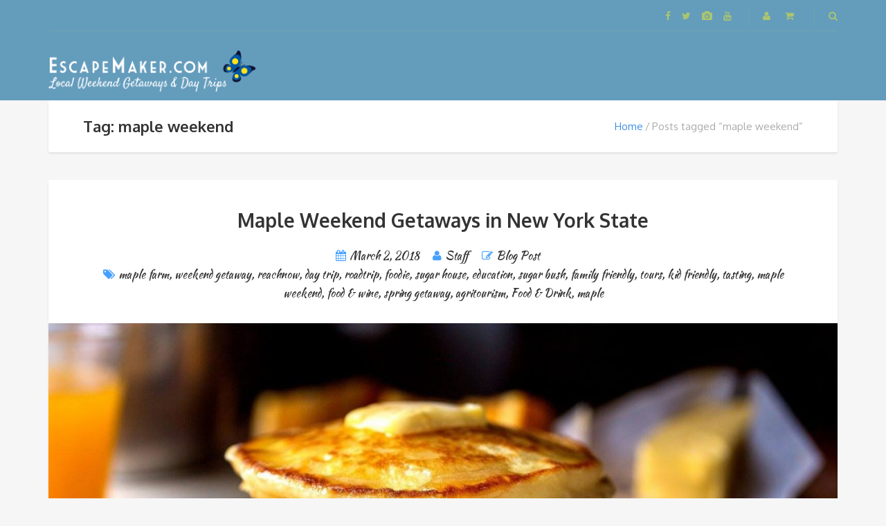

--- FILE ---
content_type: text/html; charset=UTF-8
request_url: https://escapemaker.com/tag/maple-weekend/
body_size: 151924
content:
<!DOCTYPE html>
<html lang="en">
<head>
	<meta charset="UTF-8">
<meta name="viewport" content="width=device-width, initial-scale=1.0">
<meta name='robots' content='index, follow, max-image-preview:large, max-snippet:-1, max-video-preview:-1' />

	<!-- This site is optimized with the Yoast SEO plugin v20.6 - //yoast.com/wordpress/plugins/seo/ -->
	<title>maple weekend Archives - EscapeMaker</title>
	<link rel="canonical" href="https://escapemaker.com/tag/maple-weekend/" />
	<meta property="og:locale" content="en_US" />
	<meta property="og:type" content="article" />
	<meta property="og:title" content="maple weekend Archives - EscapeMaker" />
	<meta property="og:url" content="//escapemaker.com/tag/maple-weekend/" />
	<meta property="og:site_name" content="EscapeMaker" />
	<meta name="twitter:card" content="summary_large_image" />
	<script type="application/ld+json" class="yoast-schema-graph">{"@context":"//schema.org","@graph":[{"@type":"CollectionPage","@id":"//escapemaker.com/tag/maple-weekend/","url":"//escapemaker.com/tag/maple-weekend/","name":"maple weekend Archives - EscapeMaker","isPartOf":{"@id":"//escapemaker.com/#website"},"primaryImageOfPage":{"@id":"//escapemaker.com/tag/maple-weekend/#primaryimage"},"image":{"@id":"//escapemaker.com/tag/maple-weekend/#primaryimage"},"thumbnailUrl":"//escapemaker.com/wp-content/uploads/2018/03/pancake-breakast-hilltop-hanover.jpg","breadcrumb":{"@id":"//escapemaker.com/tag/maple-weekend/#breadcrumb"},"inLanguage":"en"},{"@type":"ImageObject","inLanguage":"en","@id":"//escapemaker.com/tag/maple-weekend/#primaryimage","url":"//escapemaker.com/wp-content/uploads/2018/03/pancake-breakast-hilltop-hanover.jpg","contentUrl":"//escapemaker.com/wp-content/uploads/2018/03/pancake-breakast-hilltop-hanover.jpg","width":1600,"height":899},{"@type":"BreadcrumbList","@id":"//escapemaker.com/tag/maple-weekend/#breadcrumb","itemListElement":[{"@type":"ListItem","position":1,"name":"Home","item":"//escapemaker.com/"},{"@type":"ListItem","position":2,"name":"maple weekend"}]},{"@type":"WebSite","@id":"//escapemaker.com/#website","url":"//escapemaker.com/","name":"EscapeMaker","description":"Local Experiences","potentialAction":[{"@type":"SearchAction","target":{"@type":"EntryPoint","urlTemplate":"//escapemaker.com/?s={search_term_string}"},"query-input":"required name=search_term_string"}],"inLanguage":"en"}]}</script>
	<!-- / Yoast SEO plugin. -->


<link rel='dns-prefetch' href='//stats.wp.com' />
<link rel='dns-prefetch' href='//www.googletagmanager.com' />
<link rel='dns-prefetch' href='//maxcdn.bootstrapcdn.com' />
<link rel='dns-prefetch' href='//fonts.googleapis.com' />
<link rel="alternate" type="application/rss+xml" title="EscapeMaker &raquo; Feed" href="//escapemaker.com/feed/" />
<link rel="alternate" type="application/rss+xml" title="EscapeMaker &raquo; Comments Feed" href="//escapemaker.com/comments/feed/" />
<link rel="alternate" type="text/calendar" title="EscapeMaker &raquo; iCal Feed" href="//escapemaker.com/events/?ical=1" />
<link rel="alternate" type="application/rss+xml" title="EscapeMaker &raquo; maple weekend Tag Feed" href="//escapemaker.com/tag/maple-weekend/feed/" />
<script type="text/javascript">
/* <![CDATA[ */
window._wpemojiSettings = {"baseUrl":"https:\/\/s.w.org\/images\/core\/emoji\/14.0.0\/72x72\/","ext":".png","svgUrl":"https:\/\/s.w.org\/images\/core\/emoji\/14.0.0\/svg\/","svgExt":".svg","source":{"concatemoji":"https:\/\/escapemaker.com\/wp-includes\/js\/wp-emoji-release.min.js?ver=6.4.7"}};
/*! This file is auto-generated */
!function(i,n){var o,s,e;function c(e){try{var t={supportTests:e,timestamp:(new Date).valueOf()};sessionStorage.setItem(o,JSON.stringify(t))}catch(e){}}function p(e,t,n){e.clearRect(0,0,e.canvas.width,e.canvas.height),e.fillText(t,0,0);var t=new Uint32Array(e.getImageData(0,0,e.canvas.width,e.canvas.height).data),r=(e.clearRect(0,0,e.canvas.width,e.canvas.height),e.fillText(n,0,0),new Uint32Array(e.getImageData(0,0,e.canvas.width,e.canvas.height).data));return t.every(function(e,t){return e===r[t]})}function u(e,t,n){switch(t){case"flag":return n(e,"\ud83c\udff3\ufe0f\u200d\u26a7\ufe0f","\ud83c\udff3\ufe0f\u200b\u26a7\ufe0f")?!1:!n(e,"\ud83c\uddfa\ud83c\uddf3","\ud83c\uddfa\u200b\ud83c\uddf3")&&!n(e,"\ud83c\udff4\udb40\udc67\udb40\udc62\udb40\udc65\udb40\udc6e\udb40\udc67\udb40\udc7f","\ud83c\udff4\u200b\udb40\udc67\u200b\udb40\udc62\u200b\udb40\udc65\u200b\udb40\udc6e\u200b\udb40\udc67\u200b\udb40\udc7f");case"emoji":return!n(e,"\ud83e\udef1\ud83c\udffb\u200d\ud83e\udef2\ud83c\udfff","\ud83e\udef1\ud83c\udffb\u200b\ud83e\udef2\ud83c\udfff")}return!1}function f(e,t,n){var r="undefined"!=typeof WorkerGlobalScope&&self instanceof WorkerGlobalScope?new OffscreenCanvas(300,150):i.createElement("canvas"),a=r.getContext("2d",{willReadFrequently:!0}),o=(a.textBaseline="top",a.font="600 32px Arial",{});return e.forEach(function(e){o[e]=t(a,e,n)}),o}function t(e){var t=i.createElement("script");t.src=e,t.defer=!0,i.head.appendChild(t)}"undefined"!=typeof Promise&&(o="wpEmojiSettingsSupports",s=["flag","emoji"],n.supports={everything:!0,everythingExceptFlag:!0},e=new Promise(function(e){i.addEventListener("DOMContentLoaded",e,{once:!0})}),new Promise(function(t){var n=function(){try{var e=JSON.parse(sessionStorage.getItem(o));if("object"==typeof e&&"number"==typeof e.timestamp&&(new Date).valueOf()<e.timestamp+604800&&"object"==typeof e.supportTests)return e.supportTests}catch(e){}return null}();if(!n){if("undefined"!=typeof Worker&&"undefined"!=typeof OffscreenCanvas&&"undefined"!=typeof URL&&URL.createObjectURL&&"undefined"!=typeof Blob)try{var e="postMessage("+f.toString()+"("+[JSON.stringify(s),u.toString(),p.toString()].join(",")+"));",r=new Blob([e],{type:"text/javascript"}),a=new Worker(URL.createObjectURL(r),{name:"wpTestEmojiSupports"});return void(a.onmessage=function(e){c(n=e.data),a.terminate(),t(n)})}catch(e){}c(n=f(s,u,p))}t(n)}).then(function(e){for(var t in e)n.supports[t]=e[t],n.supports.everything=n.supports.everything&&n.supports[t],"flag"!==t&&(n.supports.everythingExceptFlag=n.supports.everythingExceptFlag&&n.supports[t]);n.supports.everythingExceptFlag=n.supports.everythingExceptFlag&&!n.supports.flag,n.DOMReady=!1,n.readyCallback=function(){n.DOMReady=!0}}).then(function(){return e}).then(function(){var e;n.supports.everything||(n.readyCallback(),(e=n.source||{}).concatemoji?t(e.concatemoji):e.wpemoji&&e.twemoji&&(t(e.twemoji),t(e.wpemoji)))}))}((window,document),window._wpemojiSettings);
/* ]]> */
</script>
<link rel='stylesheet' id='wc-square-cart-checkout-block-css' href='//escapemaker.com/wp-content/plugins/woocommerce-square/assets/css/frontend/wc-square-cart-checkout-blocks.min.css?ver=4.2.1' type='text/css' media='all' />
<style id='wp-emoji-styles-inline-css' type='text/css'>

	img.wp-smiley, img.emoji {
		display: inline !important;
		border: none !important;
		box-shadow: none !important;
		height: 1em !important;
		width: 1em !important;
		margin: 0 0.07em !important;
		vertical-align: -0.1em !important;
		background: none !important;
		padding: 0 !important;
	}
</style>
<link rel='stylesheet' id='wp-block-library-css' href='//escapemaker.com/wp-includes/css/dist/block-library/style.min.css?ver=6.4.7' type='text/css' media='all' />
<link rel='stylesheet' id='ifb-instagram-style-css' href='//escapemaker.com/wp-content/plugins/social-feed-block/dist/style.css?ver=1.0.6' type='text/css' media='all' />
<link rel='stylesheet' id='wc-blocks-vendors-style-css' href='//escapemaker.com/wp-content/plugins/woocommerce/packages/woocommerce-blocks/build/wc-blocks-vendors-style.css?ver=10.9.3' type='text/css' media='all' />
<link rel='stylesheet' id='wc-all-blocks-style-css' href='//escapemaker.com/wp-content/plugins/woocommerce/packages/woocommerce-blocks/build/wc-all-blocks-style.css?ver=10.9.3' type='text/css' media='all' />
<style id='classic-theme-styles-inline-css' type='text/css'>
/*! This file is auto-generated */
.wp-block-button__link{color:#fff;background-color:#32373c;border-radius:9999px;box-shadow:none;text-decoration:none;padding:calc(.667em + 2px) calc(1.333em + 2px);font-size:1.125em}.wp-block-file__button{background:#32373c;color:#fff;text-decoration:none}
</style>
<style id='global-styles-inline-css' type='text/css'>
body{--wp--preset--color--black: #000000;--wp--preset--color--cyan-bluish-gray: #abb8c3;--wp--preset--color--white: #ffffff;--wp--preset--color--pale-pink: #f78da7;--wp--preset--color--vivid-red: #cf2e2e;--wp--preset--color--luminous-vivid-orange: #ff6900;--wp--preset--color--luminous-vivid-amber: #fcb900;--wp--preset--color--light-green-cyan: #7bdcb5;--wp--preset--color--vivid-green-cyan: #00d084;--wp--preset--color--pale-cyan-blue: #8ed1fc;--wp--preset--color--vivid-cyan-blue: #0693e3;--wp--preset--color--vivid-purple: #9b51e0;--wp--preset--gradient--vivid-cyan-blue-to-vivid-purple: linear-gradient(135deg,rgba(6,147,227,1) 0%,rgb(155,81,224) 100%);--wp--preset--gradient--light-green-cyan-to-vivid-green-cyan: linear-gradient(135deg,rgb(122,220,180) 0%,rgb(0,208,130) 100%);--wp--preset--gradient--luminous-vivid-amber-to-luminous-vivid-orange: linear-gradient(135deg,rgba(252,185,0,1) 0%,rgba(255,105,0,1) 100%);--wp--preset--gradient--luminous-vivid-orange-to-vivid-red: linear-gradient(135deg,rgba(255,105,0,1) 0%,rgb(207,46,46) 100%);--wp--preset--gradient--very-light-gray-to-cyan-bluish-gray: linear-gradient(135deg,rgb(238,238,238) 0%,rgb(169,184,195) 100%);--wp--preset--gradient--cool-to-warm-spectrum: linear-gradient(135deg,rgb(74,234,220) 0%,rgb(151,120,209) 20%,rgb(207,42,186) 40%,rgb(238,44,130) 60%,rgb(251,105,98) 80%,rgb(254,248,76) 100%);--wp--preset--gradient--blush-light-purple: linear-gradient(135deg,rgb(255,206,236) 0%,rgb(152,150,240) 100%);--wp--preset--gradient--blush-bordeaux: linear-gradient(135deg,rgb(254,205,165) 0%,rgb(254,45,45) 50%,rgb(107,0,62) 100%);--wp--preset--gradient--luminous-dusk: linear-gradient(135deg,rgb(255,203,112) 0%,rgb(199,81,192) 50%,rgb(65,88,208) 100%);--wp--preset--gradient--pale-ocean: linear-gradient(135deg,rgb(255,245,203) 0%,rgb(182,227,212) 50%,rgb(51,167,181) 100%);--wp--preset--gradient--electric-grass: linear-gradient(135deg,rgb(202,248,128) 0%,rgb(113,206,126) 100%);--wp--preset--gradient--midnight: linear-gradient(135deg,rgb(2,3,129) 0%,rgb(40,116,252) 100%);--wp--preset--font-size--small: 13px;--wp--preset--font-size--medium: 20px;--wp--preset--font-size--large: 36px;--wp--preset--font-size--x-large: 42px;--wp--preset--spacing--20: 0.44rem;--wp--preset--spacing--30: 0.67rem;--wp--preset--spacing--40: 1rem;--wp--preset--spacing--50: 1.5rem;--wp--preset--spacing--60: 2.25rem;--wp--preset--spacing--70: 3.38rem;--wp--preset--spacing--80: 5.06rem;--wp--preset--shadow--natural: 6px 6px 9px rgba(0, 0, 0, 0.2);--wp--preset--shadow--deep: 12px 12px 50px rgba(0, 0, 0, 0.4);--wp--preset--shadow--sharp: 6px 6px 0px rgba(0, 0, 0, 0.2);--wp--preset--shadow--outlined: 6px 6px 0px -3px rgba(255, 255, 255, 1), 6px 6px rgba(0, 0, 0, 1);--wp--preset--shadow--crisp: 6px 6px 0px rgba(0, 0, 0, 1);}:where(.is-layout-flex){gap: 0.5em;}:where(.is-layout-grid){gap: 0.5em;}body .is-layout-flow > .alignleft{float: left;margin-inline-start: 0;margin-inline-end: 2em;}body .is-layout-flow > .alignright{float: right;margin-inline-start: 2em;margin-inline-end: 0;}body .is-layout-flow > .aligncenter{margin-left: auto !important;margin-right: auto !important;}body .is-layout-constrained > .alignleft{float: left;margin-inline-start: 0;margin-inline-end: 2em;}body .is-layout-constrained > .alignright{float: right;margin-inline-start: 2em;margin-inline-end: 0;}body .is-layout-constrained > .aligncenter{margin-left: auto !important;margin-right: auto !important;}body .is-layout-constrained > :where(:not(.alignleft):not(.alignright):not(.alignfull)){max-width: var(--wp--style--global--content-size);margin-left: auto !important;margin-right: auto !important;}body .is-layout-constrained > .alignwide{max-width: var(--wp--style--global--wide-size);}body .is-layout-flex{display: flex;}body .is-layout-flex{flex-wrap: wrap;align-items: center;}body .is-layout-flex > *{margin: 0;}body .is-layout-grid{display: grid;}body .is-layout-grid > *{margin: 0;}:where(.wp-block-columns.is-layout-flex){gap: 2em;}:where(.wp-block-columns.is-layout-grid){gap: 2em;}:where(.wp-block-post-template.is-layout-flex){gap: 1.25em;}:where(.wp-block-post-template.is-layout-grid){gap: 1.25em;}.has-black-color{color: var(--wp--preset--color--black) !important;}.has-cyan-bluish-gray-color{color: var(--wp--preset--color--cyan-bluish-gray) !important;}.has-white-color{color: var(--wp--preset--color--white) !important;}.has-pale-pink-color{color: var(--wp--preset--color--pale-pink) !important;}.has-vivid-red-color{color: var(--wp--preset--color--vivid-red) !important;}.has-luminous-vivid-orange-color{color: var(--wp--preset--color--luminous-vivid-orange) !important;}.has-luminous-vivid-amber-color{color: var(--wp--preset--color--luminous-vivid-amber) !important;}.has-light-green-cyan-color{color: var(--wp--preset--color--light-green-cyan) !important;}.has-vivid-green-cyan-color{color: var(--wp--preset--color--vivid-green-cyan) !important;}.has-pale-cyan-blue-color{color: var(--wp--preset--color--pale-cyan-blue) !important;}.has-vivid-cyan-blue-color{color: var(--wp--preset--color--vivid-cyan-blue) !important;}.has-vivid-purple-color{color: var(--wp--preset--color--vivid-purple) !important;}.has-black-background-color{background-color: var(--wp--preset--color--black) !important;}.has-cyan-bluish-gray-background-color{background-color: var(--wp--preset--color--cyan-bluish-gray) !important;}.has-white-background-color{background-color: var(--wp--preset--color--white) !important;}.has-pale-pink-background-color{background-color: var(--wp--preset--color--pale-pink) !important;}.has-vivid-red-background-color{background-color: var(--wp--preset--color--vivid-red) !important;}.has-luminous-vivid-orange-background-color{background-color: var(--wp--preset--color--luminous-vivid-orange) !important;}.has-luminous-vivid-amber-background-color{background-color: var(--wp--preset--color--luminous-vivid-amber) !important;}.has-light-green-cyan-background-color{background-color: var(--wp--preset--color--light-green-cyan) !important;}.has-vivid-green-cyan-background-color{background-color: var(--wp--preset--color--vivid-green-cyan) !important;}.has-pale-cyan-blue-background-color{background-color: var(--wp--preset--color--pale-cyan-blue) !important;}.has-vivid-cyan-blue-background-color{background-color: var(--wp--preset--color--vivid-cyan-blue) !important;}.has-vivid-purple-background-color{background-color: var(--wp--preset--color--vivid-purple) !important;}.has-black-border-color{border-color: var(--wp--preset--color--black) !important;}.has-cyan-bluish-gray-border-color{border-color: var(--wp--preset--color--cyan-bluish-gray) !important;}.has-white-border-color{border-color: var(--wp--preset--color--white) !important;}.has-pale-pink-border-color{border-color: var(--wp--preset--color--pale-pink) !important;}.has-vivid-red-border-color{border-color: var(--wp--preset--color--vivid-red) !important;}.has-luminous-vivid-orange-border-color{border-color: var(--wp--preset--color--luminous-vivid-orange) !important;}.has-luminous-vivid-amber-border-color{border-color: var(--wp--preset--color--luminous-vivid-amber) !important;}.has-light-green-cyan-border-color{border-color: var(--wp--preset--color--light-green-cyan) !important;}.has-vivid-green-cyan-border-color{border-color: var(--wp--preset--color--vivid-green-cyan) !important;}.has-pale-cyan-blue-border-color{border-color: var(--wp--preset--color--pale-cyan-blue) !important;}.has-vivid-cyan-blue-border-color{border-color: var(--wp--preset--color--vivid-cyan-blue) !important;}.has-vivid-purple-border-color{border-color: var(--wp--preset--color--vivid-purple) !important;}.has-vivid-cyan-blue-to-vivid-purple-gradient-background{background: var(--wp--preset--gradient--vivid-cyan-blue-to-vivid-purple) !important;}.has-light-green-cyan-to-vivid-green-cyan-gradient-background{background: var(--wp--preset--gradient--light-green-cyan-to-vivid-green-cyan) !important;}.has-luminous-vivid-amber-to-luminous-vivid-orange-gradient-background{background: var(--wp--preset--gradient--luminous-vivid-amber-to-luminous-vivid-orange) !important;}.has-luminous-vivid-orange-to-vivid-red-gradient-background{background: var(--wp--preset--gradient--luminous-vivid-orange-to-vivid-red) !important;}.has-very-light-gray-to-cyan-bluish-gray-gradient-background{background: var(--wp--preset--gradient--very-light-gray-to-cyan-bluish-gray) !important;}.has-cool-to-warm-spectrum-gradient-background{background: var(--wp--preset--gradient--cool-to-warm-spectrum) !important;}.has-blush-light-purple-gradient-background{background: var(--wp--preset--gradient--blush-light-purple) !important;}.has-blush-bordeaux-gradient-background{background: var(--wp--preset--gradient--blush-bordeaux) !important;}.has-luminous-dusk-gradient-background{background: var(--wp--preset--gradient--luminous-dusk) !important;}.has-pale-ocean-gradient-background{background: var(--wp--preset--gradient--pale-ocean) !important;}.has-electric-grass-gradient-background{background: var(--wp--preset--gradient--electric-grass) !important;}.has-midnight-gradient-background{background: var(--wp--preset--gradient--midnight) !important;}.has-small-font-size{font-size: var(--wp--preset--font-size--small) !important;}.has-medium-font-size{font-size: var(--wp--preset--font-size--medium) !important;}.has-large-font-size{font-size: var(--wp--preset--font-size--large) !important;}.has-x-large-font-size{font-size: var(--wp--preset--font-size--x-large) !important;}
.wp-block-navigation a:where(:not(.wp-element-button)){color: inherit;}
:where(.wp-block-post-template.is-layout-flex){gap: 1.25em;}:where(.wp-block-post-template.is-layout-grid){gap: 1.25em;}
:where(.wp-block-columns.is-layout-flex){gap: 2em;}:where(.wp-block-columns.is-layout-grid){gap: 2em;}
.wp-block-pullquote{font-size: 1.5em;line-height: 1.6;}
</style>
<link rel='stylesheet' id='contact-form-7-css' href='//escapemaker.com/wp-content/plugins/contact-form-7/includes/css/styles.css?ver=5.7.7' type='text/css' media='all' />
<link rel='stylesheet' id='ctf_styles-css' href='//escapemaker.com/wp-content/plugins/custom-twitter-feeds/css/ctf-styles.min.css?ver=2.3.1' type='text/css' media='all' />
<link rel='stylesheet' id='rs-plugin-settings-css' href='//escapemaker.com/wp-content/plugins/revslider/public/assets/css/rs6.css?ver=6.4.6' type='text/css' media='all' />
<style id='rs-plugin-settings-inline-css' type='text/css'>
#rs-demo-id {}
</style>
<link rel='stylesheet' id='woocommerce-conditional-product-fees-for-checkout-css' href='//escapemaker.com/wp-content/plugins/woo-conditional-product-fees-for-checkout/public/css/woocommerce-conditional-product-fees-for-checkout-public.css?ver=3.9.4' type='text/css' media='all' />
<link rel='stylesheet' id='wc-oosm-front-css-css' href='//escapemaker.com/wp-content/plugins/woocommerce-out-of-stock-message/scripts/wc-oosm-frontend.css?ver=6.4.7' type='text/css' media='all' />
<link rel='stylesheet' id='woocommerce-layout-css' href='//escapemaker.com/wp-content/plugins/woocommerce/assets/css/woocommerce-layout.css?ver=8.1.1' type='text/css' media='all' />
<link rel='stylesheet' id='woocommerce-smallscreen-css' href='//escapemaker.com/wp-content/plugins/woocommerce/assets/css/woocommerce-smallscreen.css?ver=8.1.1' type='text/css' media='only screen and (max-width: 768px)' />
<link rel='stylesheet' id='woocommerce-general-css' href='//escapemaker.com/wp-content/plugins/woocommerce/assets/css/woocommerce.css?ver=8.1.1' type='text/css' media='all' />
<style id='woocommerce-inline-inline-css' type='text/css'>
.woocommerce form .form-row .required { visibility: visible; }
</style>
<link rel='stylesheet' id='cff-css' href='//escapemaker.com/wp-content/plugins/custom-facebook-feed/assets/css/cff-style.min.css?ver=4.3.2' type='text/css' media='all' />
<link rel='stylesheet' id='sb-font-awesome-css' href='//maxcdn.bootstrapcdn.com/font-awesome/4.7.0/css/font-awesome.min.css?ver=6.4.7' type='text/css' media='all' />
<link rel='stylesheet' id='theme-addons-css' href='//escapemaker.com/wp-content/themes/adventure-tours/assets/csslib/theme-addons.min.css?ver=3.1.5' type='text/css' media='all' />
<link rel='stylesheet' id='adventure-tours-style-css' href='//escapemaker.com/wp-content/uploads/adventure-tours-assets/main-custom.css?ver=6.4.7' type='text/css' media='all' />
<link rel='stylesheet' id='theme-font-google-fonts-css' href='//fonts.googleapis.com/css?family=Oxygen%3A400normal%2C700normal%7CKaushan+Script%3A400normal&#038;ver=6.4.7' type='text/css' media='all' />
<link rel='stylesheet' id='icons-font-640fcae32d9f29c935a5137d2913dfee-css' href='//escapemaker.com/wp-content/themes/adventure-tours/assets/csslib/adventure-tours-icons.css?ver=6.4.7' type='text/css' media='all' />
<link rel='stylesheet' id='sabai-css' href='//escapemaker.com/wp-content/plugins/sabai/assets/css/main.min.css?ver=1.3.44' type='text/css' media='all' />
<link rel='stylesheet' id='sabai-font-awesome-css' href='//escapemaker.com/wp-content/plugins/sabai/assets/css/font-awesome.min.css?ver=1.3.44' type='text/css' media='all' />
<link rel='stylesheet' id='sabai-paidlistings-css' href='//escapemaker.com/wp-content/plugins/sabai-paidlistings/assets/css/main.min.css?ver=1.3.44' type='text/css' media='all' />
<link rel='stylesheet' id='sabai-googlemaps-css' href='//escapemaker.com/wp-content/plugins/sabai-googlemaps/assets/css/main.min.css?ver=1.3.44' type='text/css' media='all' />
<link rel='stylesheet' id='sabai-directory-css' href='//escapemaker.com/wp-content/plugins/sabai-directory/assets/css/main.min.css?ver=1.3.44' type='text/css' media='all' />
<script type="text/javascript" id="woocommerce-google-analytics-integration-gtag-js-after">
/* <![CDATA[ */
/* Google Analytics for WooCommerce (gtag.js) */
					window.dataLayer = window.dataLayer || [];
					function gtag(){dataLayer.push(arguments);}
					// Set up default consent state.
					for ( const mode of [{"analytics_storage":"denied","ad_storage":"denied","ad_user_data":"denied","ad_personalization":"denied","region":["AT","BE","BG","HR","CY","CZ","DK","EE","FI","FR","DE","GR","HU","IS","IE","IT","LV","LI","LT","LU","MT","NL","NO","PL","PT","RO","SK","SI","ES","SE","GB","CH"]}] || [] ) {
						gtag( "consent", "default", { "wait_for_update": 500, ...mode } );
					}
					gtag("js", new Date());
					gtag("set", "developer_id.dOGY3NW", true);
					gtag("config", "G-8HHZJ7WYZW", {"track_404":true,"allow_google_signals":true,"logged_in":false,"linker":{"domains":[],"allow_incoming":false},"custom_map":{"dimension1":"logged_in"}});
/* ]]> */
</script>
<script type="text/javascript" src="//escapemaker.com/wp-includes/js/dist/vendor/wp-polyfill-inert.min.js?ver=3.1.2" id="wp-polyfill-inert-js"></script>
<script type="text/javascript" src="//escapemaker.com/wp-includes/js/dist/vendor/regenerator-runtime.min.js?ver=0.14.0" id="regenerator-runtime-js"></script>
<script type="text/javascript" src="//escapemaker.com/wp-includes/js/dist/vendor/wp-polyfill.min.js?ver=3.15.0" id="wp-polyfill-js"></script>
<script type="text/javascript" src="//escapemaker.com/wp-includes/js/dist/hooks.min.js?ver=c6aec9a8d4e5a5d543a1" id="wp-hooks-js"></script>
<script type="text/javascript" src="//stats.wp.com/w.js?ver=202601" id="woo-tracks-js"></script>
<script type="text/javascript" id="jquery-core-js-extra">
/* <![CDATA[ */
var ctf = {"ajax_url":"https:\/\/escapemaker.com\/wp-admin\/admin-ajax.php"};
/* ]]> */
</script>
<script type="text/javascript" src="//escapemaker.com/wp-includes/js/jquery/jquery.min.js?ver=3.7.1" id="jquery-core-js"></script>
<script type="text/javascript" src="//escapemaker.com/wp-includes/js/jquery/jquery-migrate.min.js?ver=3.4.1" id="jquery-migrate-js"></script>
<script type="text/javascript" src="//escapemaker.com/wp-includes/js/dist/vendor/react.min.js?ver=18.2.0" id="react-js"></script>
<script type="text/javascript" src="//escapemaker.com/wp-includes/js/dist/vendor/react-dom.min.js?ver=18.2.0" id="react-dom-js"></script>
<script type="text/javascript" src="//escapemaker.com/wp-content/plugins/social-feed-block/dist/script.js?ver=1.0.6" id="ifb-instagram-script-js"></script>
<script type="text/javascript" src="//escapemaker.com/wp-content/plugins/revslider/public/assets/js/rbtools.min.js?ver=6.4.4" id="tp-tools-js"></script>
<script type="text/javascript" src="//escapemaker.com/wp-content/plugins/revslider/public/assets/js/rs6.min.js?ver=6.4.6" id="revmin-js"></script>
<script type="text/javascript" src="//escapemaker.com/wp-content/plugins/woo-conditional-product-fees-for-checkout/public/js/woocommerce-conditional-product-fees-for-checkout-public.js?ver=3.9.4" id="woocommerce-conditional-product-fees-for-checkout-js"></script>
<link rel="//api.w.org/" href="//escapemaker.com/wp-json/" /><link rel="alternate" type="application/json" href="//escapemaker.com/wp-json/wp/v2/tags/624" /><link rel="EditURI" type="application/rsd+xml" title="RSD" href="//escapemaker.com/xmlrpc.php?rsd" />
<meta name="generator" content="WordPress 6.4.7" />
<meta name="generator" content="WooCommerce 8.1.1" />

<!-- Affiliates Manager plugin v2.9.9 - //wpaffiliatemanager.com/ -->
<script type="text/javascript">
(function(url){
	if(/(?:Chrome\/26\.0\.1410\.63 Safari\/537\.31|WordfenceTestMonBot)/.test(navigator.userAgent)){ return; }
	var addEvent = function(evt, handler) {
		if (window.addEventListener) {
			document.addEventListener(evt, handler, false);
		} else if (window.attachEvent) {
			document.attachEvent('on' + evt, handler);
		}
	};
	var removeEvent = function(evt, handler) {
		if (window.removeEventListener) {
			document.removeEventListener(evt, handler, false);
		} else if (window.detachEvent) {
			document.detachEvent('on' + evt, handler);
		}
	};
	var evts = 'contextmenu dblclick drag dragend dragenter dragleave dragover dragstart drop keydown keypress keyup mousedown mousemove mouseout mouseover mouseup mousewheel scroll'.split(' ');
	var logHuman = function() {
		if (window.wfLogHumanRan) { return; }
		window.wfLogHumanRan = true;
		var wfscr = document.createElement('script');
		wfscr.type = 'text/javascript';
		wfscr.async = true;
		wfscr.src = url + '&r=' + Math.random();
		(document.getElementsByTagName('head')[0]||document.getElementsByTagName('body')[0]).appendChild(wfscr);
		for (var i = 0; i < evts.length; i++) {
			removeEvent(evts[i], logHuman);
		}
	};
	for (var i = 0; i < evts.length; i++) {
		addEvent(evts[i], logHuman);
	}
})('//escapemaker.com/?wordfence_lh=1&hid=8C382556B32AADD8D600A9A04142547D');
</script><meta name="tec-api-version" content="v1"><meta name="tec-api-origin" content="//escapemaker.com"><link rel="alternate" href="//escapemaker.com/wp-json/tribe/events/v1/events/?tags=maple-weekend" /><style type="text/css">.header__content{ line-height:100px; }
#logoLink img{ max-height: 125px; }

/* Community Events Submit Button */
#tribe-community-events.form .tribe-events-community-footer input[type=submit] {
color: #fff;
background-color: #3578b5; /* blue color from site header area */
}

.post-type-archive-tribe_events .header-section {
        display:none;
}

div.sr-rate-this,
form.contact-user-btn {
  display: none;
}

div.entry-meta span.comments,
p.must-log-in {
  display: none;
}</style>
	<noscript><style>.woocommerce-product-gallery{ opacity: 1 !important; }</style></noscript>
	<meta name="generator" content="Powered by WPBakery Page Builder - drag and drop page builder for WordPress."/>
 <meta name="robots" content="noindex,follow" />
<meta name="generator" content="Powered by Slider Revolution 6.4.6 - responsive, Mobile-Friendly Slider Plugin for WordPress with comfortable drag and drop interface." />
<link rel="icon" href="//escapemaker.com/wp-content/uploads/2016/02/cropped-EscapeMaker-icon-150x150.png" sizes="32x32" />
<link rel="icon" href="//escapemaker.com/wp-content/uploads/2016/02/cropped-EscapeMaker-icon-300x300.png" sizes="192x192" />
<link rel="apple-touch-icon" href="//escapemaker.com/wp-content/uploads/2016/02/cropped-EscapeMaker-icon-300x300.png" />
<meta name="msapplication-TileImage" content="//escapemaker.com/wp-content/uploads/2016/02/cropped-EscapeMaker-icon-300x300.png" />
<script type="text/javascript">function setREVStartSize(e){
			//window.requestAnimationFrame(function() {				 
				window.RSIW = window.RSIW===undefined ? window.innerWidth : window.RSIW;	
				window.RSIH = window.RSIH===undefined ? window.innerHeight : window.RSIH;	
				try {								
					var pw = document.getElementById(e.c).parentNode.offsetWidth,
						newh;
					pw = pw===0 || isNaN(pw) ? window.RSIW : pw;
					e.tabw = e.tabw===undefined ? 0 : parseInt(e.tabw);
					e.thumbw = e.thumbw===undefined ? 0 : parseInt(e.thumbw);
					e.tabh = e.tabh===undefined ? 0 : parseInt(e.tabh);
					e.thumbh = e.thumbh===undefined ? 0 : parseInt(e.thumbh);
					e.tabhide = e.tabhide===undefined ? 0 : parseInt(e.tabhide);
					e.thumbhide = e.thumbhide===undefined ? 0 : parseInt(e.thumbhide);
					e.mh = e.mh===undefined || e.mh=="" || e.mh==="auto" ? 0 : parseInt(e.mh,0);		
					if(e.layout==="fullscreen" || e.l==="fullscreen") 						
						newh = Math.max(e.mh,window.RSIH);					
					else{					
						e.gw = Array.isArray(e.gw) ? e.gw : [e.gw];
						for (var i in e.rl) if (e.gw[i]===undefined || e.gw[i]===0) e.gw[i] = e.gw[i-1];					
						e.gh = e.el===undefined || e.el==="" || (Array.isArray(e.el) && e.el.length==0)? e.gh : e.el;
						e.gh = Array.isArray(e.gh) ? e.gh : [e.gh];
						for (var i in e.rl) if (e.gh[i]===undefined || e.gh[i]===0) e.gh[i] = e.gh[i-1];
											
						var nl = new Array(e.rl.length),
							ix = 0,						
							sl;					
						e.tabw = e.tabhide>=pw ? 0 : e.tabw;
						e.thumbw = e.thumbhide>=pw ? 0 : e.thumbw;
						e.tabh = e.tabhide>=pw ? 0 : e.tabh;
						e.thumbh = e.thumbhide>=pw ? 0 : e.thumbh;					
						for (var i in e.rl) nl[i] = e.rl[i]<window.RSIW ? 0 : e.rl[i];
						sl = nl[0];									
						for (var i in nl) if (sl>nl[i] && nl[i]>0) { sl = nl[i]; ix=i;}															
						var m = pw>(e.gw[ix]+e.tabw+e.thumbw) ? 1 : (pw-(e.tabw+e.thumbw)) / (e.gw[ix]);					
						newh =  (e.gh[ix] * m) + (e.tabh + e.thumbh);
					}				
					if(window.rs_init_css===undefined) window.rs_init_css = document.head.appendChild(document.createElement("style"));					
					document.getElementById(e.c).height = newh+"px";
					window.rs_init_css.innerHTML += "#"+e.c+"_wrapper { height: "+newh+"px }";				
				} catch(e){
					console.log("Failure at Presize of Slider:" + e)
				}					   
			//});
		  };</script>
<noscript><style> .wpb_animate_when_almost_visible { opacity: 1; }</style></noscript></head>
<body class="archive tag tag-maple-weekend tag-624 theme-adventure-tours woocommerce-no-js tribe-no-js wpb-js-composer js-comp-ver-6.6.0 vc_responsive">
	<div class="layout-content">
<header class="header" role="banner">
	<div class="container">
		<div class="header__info">
	<div class="header__info__items-left"></div>

	<div class="header__info__items-right">
		<div class="header__info__item header__info__item--delimiter header__info__item--social-icons"><a href="//www.facebook.com/escapemaker/"><i class="fa fa-facebook"></i></a><a href="//twitter.com/escapemaker"><i class="fa fa-twitter"></i></a><a href="//www.instagram.com/escapemaker/"><i class="fa fa-camera"></i></a><a href="//www.youtube.com/user/escapemaker"><i class="fa fa-youtube"></i></a></div>		<div class="header__info__item header__info__item--delimiter header__info__item--shoping-cart">
<a href="//escapemaker.com/my-account/" class="header__info__item__account-icon" title="My Account"><i class="fa fa-user"></i></a><a href="//escapemaker.com/cart/"><i class="fa fa-shopping-cart"></i></a></div>

		<div class="header__info__item header__info__item--delimiter header__info__item--search"><a href="#search-form-header" class="popup-search-form" data-effect="mfp-zoom-in"><i class="fa fa-search"></i></a></div>

<div id="search-form-header" class="search-form-popup search-form-popup--hide mfp-with-anim mfp-hide ">
	<form role="search" method="get" class="search-form" action="//escapemaker.com/">
				<label>
					<span class="screen-reader-text">Search for:</span>
					<input type="search" class="search-field" placeholder="Search &hellip;" value="" name="s" />
				</label>
				<input type="submit" class="search-submit" value="Search" />
			</form></div>
	</div>
</div>
		<div class="header__content-wrap">
			<div class="row">
				<div class="col-md-12 header__content">
					
<div class="logo logo--image"><a id="logoLink" href="//escapemaker.com/"><img id="normalImageLogo" src="//escapemaker.com/wp-content/uploads/2016/05/EscapeMaker_logo27.png" alt="EscapeMaker" title="Local Experiences"><img id="retinaImageLogo" src="//escapemaker.com/wp-content/uploads/2016/05/EscapeMaker_logo27@2x.png" alt="EscapeMaker" title="Local Experiences"></a></div>										<nav class="main-nav-header" role="navigation">
											</nav>
										<div class="clearfix"></div>
				</div><!-- .header__content -->
			</div>
		</div><!-- .header__content-wrap -->
	</div><!-- .container -->
</header>

<div class="container">
	<div class="row">
		<div class="col-md-12">
			<div class="header-section padding-left padding-right">
				<div class="header-section__content header-section__content--breadcrumbs">
				<div class="header-section__title-wrap--breadcrumbs"><h1 class="header-section__title">Tag: maple weekend</h1></div><div class="breadcrumbs-wrap"><div class="breadcrumbs"><ul><li><a href="//escapemaker.com">Home</a></li><li>Posts tagged &ldquo;maple weekend&rdquo;</li></ul></div></div>				</div>
			</div>
		</div>
	</div>
</div>
<div class="container layout-container margin-top margin-bottom">

	<article id="post-8698" class="blog__item margin-bottom post-8698 post type-post status-publish format-standard has-post-thumbnail hentry category-blog-post tag-maple-farm tag-weekend-getaway tag-reachnow tag-day-trip tag-roadtrip tag-foodie tag-sugar-house tag-education tag-sugar-bush tag-family-friendly tag-tours tag-kid-friendly tag-tasting tag-maple-weekend tag-food-wine tag-spring-getaway tag-agritourism tag-food-drink tag-maple" itemscope itemtype="//schema.org/BlogPosting">
	<div class="blog__item__box">
			<div class="blog__item__info padding-top">
					<h2 class="blog__item__title padding-left padding-right entry-title" itemprop="headline"><a href="//escapemaker.com/maple-weekend-getaways-in-new-york-state/">Maple Weekend Getaways in New York State</a></h2>
		
		
<ul class="article-info padding-left padding-right">
	<li>
		<i class="fa fa-calendar"></i><a href="//escapemaker.com/maple-weekend-getaways-in-new-york-state/"><time itemprop="datePublished" class="entry-date published" datetime="2018-03-02T10:00:22-05:00">March 2, 2018</time></a>
		<time itemprop="dateModified" class="entry-date updated hidden" datetime="2018-03-07T12:40:44-05:00" >March 7, 2018</time>
	</li>
	<li><i class="fa fa-user"></i><a href="//escapemaker.com/author/kash/"><span itemprop="author" itemscope itemtype="//schema.org/Person" class="vcard author"><span class="fn" itemprop="name">Staff</span></span></a></li>
	<li><i class="fa fa-pencil-square-o"></i><span itemprop="articleSection"><a href="//escapemaker.com/category/blog-post/">Blog Post</a></span></li>
	<li><i class="fa fa-tags"></i><span itemprop="articleSection"><a href="//escapemaker.com/tag/maple-farm/" rel="tag">maple farm</a>, <a href="//escapemaker.com/tag/weekend-getaway/" rel="tag">weekend getaway</a>, <a href="//escapemaker.com/tag/reachnow/" rel="tag">reachnow</a>, <a href="//escapemaker.com/tag/day-trip/" rel="tag">day trip</a>, <a href="//escapemaker.com/tag/roadtrip/" rel="tag">roadtrip</a>, <a href="//escapemaker.com/tag/foodie/" rel="tag">foodie</a>, <a href="//escapemaker.com/tag/sugar-house/" rel="tag">sugar house</a>, <a href="//escapemaker.com/tag/education/" rel="tag">education</a>, <a href="//escapemaker.com/tag/sugar-bush/" rel="tag">sugar bush</a>, <a href="//escapemaker.com/tag/family-friendly/" rel="tag">family friendly</a>, <a href="//escapemaker.com/tag/tours/" rel="tag">tours</a>, <a href="//escapemaker.com/tag/kid-friendly/" rel="tag">kid friendly</a>, <a href="//escapemaker.com/tag/tasting/" rel="tag">tasting</a>, <a href="//escapemaker.com/tag/maple-weekend/" rel="tag">maple weekend</a>, <a href="//escapemaker.com/tag/food-wine/" rel="tag">food &amp; wine</a>, <a href="//escapemaker.com/tag/spring-getaway/" rel="tag">spring getaway</a>, <a href="//escapemaker.com/tag/agritourism/" rel="tag">agritourism</a>, <a href="//escapemaker.com/tag/food-drink/" rel="tag">Food &amp; Drink</a>, <a href="//escapemaker.com/tag/maple/" rel="tag">maple</a></span></li>
</ul>

		<meta itemprop="url" content="//escapemaker.com/maple-weekend-getaways-in-new-york-state/">
		<span itemprop="image" itemscope itemtype="//schema.org/ImageObject"><meta itemprop="url" content="//escapemaker.com/wp-content/uploads/2018/03/pancake-breakast-hilltop-hanover.jpg"><meta itemprop="width" content="1600"><meta itemprop="height" content="899"></span><div class="blog__item__thumbnail"><a href="//escapemaker.com/maple-weekend-getaways-in-new-york-state/"><img width="1152" height="676" src="//escapemaker.com/wp-content/uploads/2018/03/pancake-breakast-hilltop-hanover-1152x676.jpg" class="attachment-thumb_single size-thumb_single wp-post-image" alt="" decoding="async" fetchpriority="high" /></a></div>		</div>
			<div itemprop="description" class="entry-summary hidden">Every March, maple farms across New York State invite visitors to their sugar houses to see for themselves how local, pure maple syrup is made. Weekend activities include tours, pancake breakfasts, shopping and, of course, tasting. These weeks are absolute treats for the whole family! So mark your calendars for March 17-18 and March 24-25 and make your escape up to one (or several) of these sweet destinations. Need a ride? Download the ReachNow app, grab a car share, and enjoy a road trip from the city in some fresh MINI or BMW wheels. Drive up to the Catskills for breathtaking views, delicious fresh air, and maple houses galore! GrowNYC farmer Roxbury Mountain Maple in the lush Delaware County is nestled in the midst of some of the most idyllic scenery in the state. Tour their brand new sugar house and recent expansion to 24,000 taps and 200 miles of pipeline. Visitors can watch demos of syrup, candy, maple cream and granulated maple sugar making. Bring the kids and hang out the with farm animals while sampling delicious maple goodies! Want to hop around to a few? Check out the other Delaware County Maple Weekend celebrations here. Pop over to Sullivan County in the Catskills for maple weekend at The Catskill Mountain Sugar House or Justus Asthalter Maple Syrup Inc.  Just a 2.5 hour drive from the city, there is so much to eat, do and explore in the area, you&#039;ll want to indulge in way more than the pure, golden syrup. A bit closer to the city, you&#039;ll find dozens of maple farms and sugar houses in the bucolic Hudson Valley. Check out Dutchess County&#039;s Soukup Farms. This family farm offers guided tours where you can see firsthand how maple syrup is made. Stick around for the night or the whole weekend and enjoy</div>

		<div class="blog__item__content  padding-all">
			<p>Every March, maple farms across New York State invite visitors to their sugar houses to see for themselves how local, pure maple syrup is made. Weekend activities include tours, pancake breakfasts, shopping and, of course, tasting. These weeks are absolute treats for the whole family! So mark your calendars for March 17-18 and March 24-25 and make your escape up to one (or several) of these sweet destinations. Need a ride? Download the ReachNow app, grab a</p>
<div class="padding-top text-center"><a href="//escapemaker.com/maple-weekend-getaways-in-new-york-state/" class="atbtn atbtn--medium atbtn--rounded atbtn--transparent">Read more<i class="atbtn__icon atbtn__icon--right fa fa-long-arrow-right"></i></a></div>
		</div>

		<div class="share-buttons" data-urlshare="//escapemaker.com/maple-weekend-getaways-in-new-york-state/" data-imageshare="//escapemaker.com/wp-content/uploads/2018/03/pancake-breakast-hilltop-hanover.jpg"><div class="share-buttons__item share-buttons__item--facebook" data-btntype="facebook"></div><div class="share-buttons__item share-buttons__item--twitter" data-btntype="twitter"></div><div class="share-buttons__item share-buttons__item--pinterest" data-btntype="pinterest"></div></div>		</div>

	</article>
<article id="post-5346" class="blog__item margin-bottom post-5346 post type-post status-publish format-standard has-post-thumbnail hentry category-blog-post tag-ny tag-vacation tag-escapemaker tag-maple-weekend tag-travel tag-food-wine tag-train tag-maple-open-house tag-agritourism tag-hudson-valley tag-springtime tag-maple tag-catskills tag-eat-local tag-weekend-getaway tag-vt tag-drink-local tag-vermont-weekend-getaway tag-sullivan-county tag-escape tag-dutchess-county tag-maple-fest tag-vermont-vacations tag-maple-syrup tag-vermont tag-spring" itemscope itemtype="//schema.org/BlogPosting">
	<div class="blog__item__box">
			<div class="blog__item__info padding-top">
					<h2 class="blog__item__title padding-left padding-right entry-title" itemprop="headline"><a href="//escapemaker.com/what-to-do-with-all-that-maple/">What to do with all that maple?</a></h2>
		
		
<ul class="article-info padding-left padding-right">
	<li>
		<i class="fa fa-calendar"></i><a href="//escapemaker.com/what-to-do-with-all-that-maple/"><time itemprop="datePublished" class="entry-date published" datetime="2017-03-30T11:37:05-04:00">March 30, 2017</time></a>
		<time itemprop="dateModified" class="entry-date updated hidden" datetime="2017-04-06T10:54:29-04:00" >April 6, 2017</time>
	</li>
	<li><i class="fa fa-user"></i><a href="//escapemaker.com/author/kash/"><span itemprop="author" itemscope itemtype="//schema.org/Person" class="vcard author"><span class="fn" itemprop="name">Staff</span></span></a></li>
	<li><i class="fa fa-pencil-square-o"></i><span itemprop="articleSection"><a href="//escapemaker.com/category/blog-post/">Blog Post</a></span></li>
	<li><i class="fa fa-tags"></i><span itemprop="articleSection"><a href="//escapemaker.com/tag/ny/" rel="tag">ny</a>, <a href="//escapemaker.com/tag/vacation/" rel="tag">vacation</a>, <a href="//escapemaker.com/tag/escapemaker/" rel="tag">escapemaker</a>, <a href="//escapemaker.com/tag/maple-weekend/" rel="tag">maple weekend</a>, <a href="//escapemaker.com/tag/travel/" rel="tag">travel</a>, <a href="//escapemaker.com/tag/food-wine/" rel="tag">food &amp; wine</a>, <a href="//escapemaker.com/tag/train/" rel="tag">train</a>, <a href="//escapemaker.com/tag/maple-open-house/" rel="tag">maple open house</a>, <a href="//escapemaker.com/tag/agritourism/" rel="tag">agritourism</a>, <a href="//escapemaker.com/tag/hudson-valley/" rel="tag">hudson valley</a>, <a href="//escapemaker.com/tag/springtime/" rel="tag">springtime</a>, <a href="//escapemaker.com/tag/maple/" rel="tag">maple</a>, <a href="//escapemaker.com/tag/catskills/" rel="tag">catskills</a>, <a href="//escapemaker.com/tag/eat-local/" rel="tag">eat local</a>, <a href="//escapemaker.com/tag/weekend-getaway/" rel="tag">weekend getaway</a>, <a href="//escapemaker.com/tag/vt/" rel="tag">vt</a>, <a href="//escapemaker.com/tag/drink-local/" rel="tag">drink local</a>, <a href="//escapemaker.com/tag/vermont-weekend-getaway/" rel="tag">vermont weekend getaway</a>, <a href="//escapemaker.com/tag/sullivan-county/" rel="tag">sullivan county</a>, <a href="//escapemaker.com/tag/escape/" rel="tag">escape</a>, <a href="//escapemaker.com/tag/dutchess-county/" rel="tag">dutchess county</a>, <a href="//escapemaker.com/tag/maple-fest/" rel="tag">maple fest</a>, <a href="//escapemaker.com/tag/vermont-vacations/" rel="tag">vermont vacations</a>, <a href="//escapemaker.com/tag/maple-syrup/" rel="tag">maple syrup</a>, <a href="//escapemaker.com/tag/vermont/" rel="tag">vermont</a>, <a href="//escapemaker.com/tag/spring/" rel="tag">spring</a></span></li>
</ul>

		<meta itemprop="url" content="//escapemaker.com/what-to-do-with-all-that-maple/">
		<span itemprop="image" itemscope itemtype="//schema.org/ImageObject"><meta itemprop="url" content="//escapemaker.com/wp-content/uploads/2017/03/IMG_0497-scaled.jpg"><meta itemprop="width" content="2560"><meta itemprop="height" content="1920"></span><div class="blog__item__thumbnail"><a href="//escapemaker.com/what-to-do-with-all-that-maple/"><img width="1152" height="676" src="//escapemaker.com/wp-content/uploads/2017/03/IMG_0497-1152x676.jpg" class="attachment-thumb_single size-thumb_single wp-post-image" alt="" decoding="async" /></a></div>		</div>
			<div itemprop="description" class="entry-summary hidden">For those of you who weren&#039;t able to make it to Union Square Greenmarket for EscapeMaker&#039;s 2nd annual Maple Fest, you were missed! But for those of you were were able to attend and returned home with gallons and gallons of local maple syrup, you might be wondering...what to do with all this sweet, sticky goodness? Although the New York Maple Weekends are over, there are a few  festivals still going on in Vermont (check the event calendar) and a few of them in or near towns off Amtrak&#039;s Vermonter, like the 51st Annual Maple Festival in St. Albans! And even if Maple Weekends are coming to a close in and around New York, the liquid gold is still flowing! We&#039;ve got a few ideas for what to do with it: Maple Glazed Carrots: In a large skillet, combine 3 lbs sliced carrots, ¼ cup maple syrup, 2 tbsp butter, ½ cup water, ½ tsp salt, and ¼ teaspoon pepper. Boil, then reduce heat and simmer 12-15 minutes.(Crown Maple) Maple Stout Float: Divide 1 pint maple ice cream into 4 pint glasses. Pour beer (24 oz stout divided) slowly into each glass until full. Drizzle 1 tablespoon of maple syrup in each glass. Grab spoons and enjoy! (Vermont Maple) Maple Balsamic Vinaigrette: Place ½ cup balsamic vinegar, ¼ cup maple syrup, 2 tsp Dijon mustard, salt and pepper (to taste) into a blender. Pulse to combine, then add 1 cup olive oil in a steady stream with the motor running. (Crown Maple) Banana-Nut Pancakes: Combine dry ingredients (1 cup all-purpose flour, 1 cup whole wheat flour, 2 1/2 t baking powder, 1/2 t baking soda, 1/2 t salt, 1/2 cup chopped walnuts or pecans) in a large bowl and toss to mix. In a separate bowl, beat 2 eggs until frothy, then whisk</div>

		<div class="blog__item__content  padding-all">
			<p>For those of you who weren&#8217;t able to make it to Union Square Greenmarket for EscapeMaker&#8217;s 2nd annual Maple Fest, you were missed! But for those of you were were able to attend and returned home with gallons and gallons of local maple syrup, you might be wondering&#8230;what to do with all this sweet, sticky goodness? Although the New York Maple Weekends are over, there are a few  festivals still going on in Vermont (check</p>
<div class="padding-top text-center"><a href="//escapemaker.com/what-to-do-with-all-that-maple/" class="atbtn atbtn--medium atbtn--rounded atbtn--transparent">Read more<i class="atbtn__icon atbtn__icon--right fa fa-long-arrow-right"></i></a></div>
		</div>

		<div class="share-buttons" data-urlshare="//escapemaker.com/what-to-do-with-all-that-maple/" data-imageshare="//escapemaker.com/wp-content/uploads/2017/03/IMG_0497-scaled.jpg"><div class="share-buttons__item share-buttons__item--facebook" data-btntype="facebook"></div><div class="share-buttons__item share-buttons__item--twitter" data-btntype="twitter"></div><div class="share-buttons__item share-buttons__item--pinterest" data-btntype="pinterest"></div></div>		</div>

	</article>
<article id="post-5244" class="blog__item margin-bottom post-5244 post type-post status-publish format-standard has-post-thumbnail hentry category-blog-post tag-hudson-valley tag-maple-weekend tag-maplefest tag-getaway tag-catskills tag-maple-sugaring-season tag-new-york tag-maple-open-house tag-finger-lakes tag-maple-season tag-weekend-getaway tag-food tag-food-wine tag-vermont tag-vt tag-food-festival tag-festival tag-metro-north tag-upstate tag-day-trip tag-spring tag-upstate-ny tag-ny tag-sugar tag-spring-getaway tag-local tag-sugarhouse tag-march tag-train tag-farmers-market tag-amtrak tag-events tag-farm tag-zipcar tag-maple tag-bus" itemscope itemtype="//schema.org/BlogPosting">
	<div class="blog__item__box">
			<div class="blog__item__info padding-top">
					<h2 class="blog__item__title padding-left padding-right entry-title" itemprop="headline"><a href="//escapemaker.com/maple-weekends-near-you/">Maple Weekends Near You</a></h2>
		
		
<ul class="article-info padding-left padding-right">
	<li>
		<i class="fa fa-calendar"></i><a href="//escapemaker.com/maple-weekends-near-you/"><time itemprop="datePublished" class="entry-date published" datetime="2017-03-09T11:46:35-05:00">March 9, 2017</time></a>
		<time itemprop="dateModified" class="entry-date updated hidden" datetime="2017-03-09T11:46:35-05:00" >March 9, 2017</time>
	</li>
	<li><i class="fa fa-user"></i><a href="//escapemaker.com/author/kash/"><span itemprop="author" itemscope itemtype="//schema.org/Person" class="vcard author"><span class="fn" itemprop="name">Staff</span></span></a></li>
	<li><i class="fa fa-pencil-square-o"></i><span itemprop="articleSection"><a href="//escapemaker.com/category/blog-post/">Blog Post</a></span></li>
	<li><i class="fa fa-tags"></i><span itemprop="articleSection"><a href="//escapemaker.com/tag/hudson-valley/" rel="tag">hudson valley</a>, <a href="//escapemaker.com/tag/maple-weekend/" rel="tag">maple weekend</a>, <a href="//escapemaker.com/tag/maplefest/" rel="tag">maplefest</a>, <a href="//escapemaker.com/tag/getaway/" rel="tag">getaway</a>, <a href="//escapemaker.com/tag/catskills/" rel="tag">catskills</a>, <a href="//escapemaker.com/tag/maple-sugaring-season/" rel="tag">maple sugaring season</a>, <a href="//escapemaker.com/tag/new-york/" rel="tag">new york</a>, <a href="//escapemaker.com/tag/maple-open-house/" rel="tag">maple open house</a>, <a href="//escapemaker.com/tag/finger-lakes/" rel="tag">finger lakes</a>, <a href="//escapemaker.com/tag/maple-season/" rel="tag">maple season</a>, <a href="//escapemaker.com/tag/weekend-getaway/" rel="tag">weekend getaway</a>, <a href="//escapemaker.com/tag/food/" rel="tag">food</a>, <a href="//escapemaker.com/tag/food-wine/" rel="tag">food &amp; wine</a>, <a href="//escapemaker.com/tag/vermont/" rel="tag">vermont</a>, <a href="//escapemaker.com/tag/vt/" rel="tag">vt</a>, <a href="//escapemaker.com/tag/food-festival/" rel="tag">food festival</a>, <a href="//escapemaker.com/tag/festival/" rel="tag">festival</a>, <a href="//escapemaker.com/tag/metro-north/" rel="tag">metro north</a>, <a href="//escapemaker.com/tag/upstate/" rel="tag">upstate</a>, <a href="//escapemaker.com/tag/day-trip/" rel="tag">day trip</a>, <a href="//escapemaker.com/tag/spring/" rel="tag">spring</a>, <a href="//escapemaker.com/tag/upstate-ny/" rel="tag">upstate ny</a>, <a href="//escapemaker.com/tag/ny/" rel="tag">ny</a>, <a href="//escapemaker.com/tag/sugar/" rel="tag">sugar</a>, <a href="//escapemaker.com/tag/spring-getaway/" rel="tag">spring getaway</a>, <a href="//escapemaker.com/tag/local/" rel="tag">local</a>, <a href="//escapemaker.com/tag/sugarhouse/" rel="tag">sugarhouse</a>, <a href="//escapemaker.com/tag/march/" rel="tag">march</a>, <a href="//escapemaker.com/tag/train/" rel="tag">train</a>, <a href="//escapemaker.com/tag/farmers-market/" rel="tag">farmers market</a>, <a href="//escapemaker.com/tag/amtrak/" rel="tag">amtrak</a>, <a href="//escapemaker.com/tag/events/" rel="tag">events</a>, <a href="//escapemaker.com/tag/farm/" rel="tag">farm</a>, <a href="//escapemaker.com/tag/zipcar/" rel="tag">zipcar</a>, <a href="//escapemaker.com/tag/maple/" rel="tag">maple</a>, <a href="//escapemaker.com/tag/bus/" rel="tag">bus</a></span></li>
</ul>

		<meta itemprop="url" content="//escapemaker.com/maple-weekends-near-you/">
		<span itemprop="image" itemscope itemtype="//schema.org/ImageObject"><meta itemprop="url" content="//escapemaker.com/wp-content/uploads/2017/03/maple-half-sheet.jpg"><meta itemprop="width" content="600"><meta itemprop="height" content="300"></span><div class="blog__item__thumbnail"><a href="//escapemaker.com/maple-weekends-near-you/"><img width="600" height="300" src="//escapemaker.com/wp-content/uploads/2017/03/maple-half-sheet.jpg" class="attachment-thumb_single size-thumb_single wp-post-image" alt="" decoding="async" srcset="//escapemaker.com/wp-content/uploads/2017/03/maple-half-sheet.jpg 600w, //escapemaker.com/wp-content/uploads/2017/03/maple-half-sheet-300x150.jpg 300w" sizes="(max-width: 600px) 100vw, 600px" /></a></div>		</div>
			<div itemprop="description" class="entry-summary hidden">DID YOU KNOW over half of the country’s maple syrup comes from Vermont and New York State? Celebrate the maple sugaring season this March at a Maple Weekend, Open House or festival near you via Amtrak, Metro-North, Zipcar or bus! &nbsp; Hudson Valley, New York: Crown Maple at Madava Farm Maple Weekends: 3/18-3/19 &amp; 3/25-3/26 www.crownmaple.com &nbsp; White Oak Farm + Hilltop Hanover Farm Maple Weekends: 3/18-3/19 &amp; 3/25-3/26 www.whiteoakfarm1.com &nbsp; Soukup Farms Maple Weekends: 3/18-3/19 &amp; 3/25-3/26 www.soukupfarms.com   Finger Lakes, New York: Wellspring Forest Farm &amp; School Maple Weekend: 3/18-3/19 www.wellspringforestfarm.com &nbsp; Catskills, New York: Roxbury Mountain Maple Maple Weekends: 3/18-3/19 &amp; 3/25-3/26 www.roxburymountainmaple.com &nbsp; Vermont: Smugglers’ Notch Resort MapleFest: 3/18 – 4/2 www.smuggs.com/maple &nbsp; Woodstock Village Green Maple Madness: 3/25 – 3/26 www.woodstockvt.com/upcoming-events &nbsp; St. Albans, VT Vermont Maple Festival: 4/28-4/30 www.vtmaplefestival.org &nbsp; Town of Poultney MapleFest Craft Fair: 3/25-3/26 www.poultneyvt.com &nbsp; Sugarhouses Statewide Maple Open House: 3/25-3/26 www.vermontmaple.org/openhouse &nbsp; &nbsp;</div>

		<div class="blog__item__content  padding-all">
			<p>DID YOU KNOW over half of the country’s maple syrup comes from Vermont and New York State? Celebrate the maple sugaring season this March at a Maple Weekend, Open House or festival near you via Amtrak, Metro-North, Zipcar or bus! &nbsp; Hudson Valley, New York: Crown Maple at Madava Farm Maple Weekends: 3/18-3/19 &amp; 3/25-3/26 www.crownmaple.com &nbsp; White Oak Farm + Hilltop Hanover Farm Maple Weekends: 3/18-3/19 &amp; 3/25-3/26 www.whiteoakfarm1.com &nbsp; Soukup Farms Maple Weekends:</p>
<div class="padding-top text-center"><a href="//escapemaker.com/maple-weekends-near-you/" class="atbtn atbtn--medium atbtn--rounded atbtn--transparent">Read more<i class="atbtn__icon atbtn__icon--right fa fa-long-arrow-right"></i></a></div>
		</div>

		<div class="share-buttons" data-urlshare="//escapemaker.com/maple-weekends-near-you/" data-imageshare="//escapemaker.com/wp-content/uploads/2017/03/maple-half-sheet.jpg"><div class="share-buttons__item share-buttons__item--facebook" data-btntype="facebook"></div><div class="share-buttons__item share-buttons__item--twitter" data-btntype="twitter"></div><div class="share-buttons__item share-buttons__item--pinterest" data-btntype="pinterest"></div></div>		</div>

	</article>
<article id="post-5213" class="blog__item margin-bottom post-5213 post type-post status-publish format-standard has-post-thumbnail hentry category-blog-post category-press tag-maple-fest tag-nyc-events tag-zipcar tag-pennsylvania tag-maple-syrup tag-car tag-festival tag-manhattan tag-nyc tag-maple-weekend tag-day-trip tag-foodie tag-new-york tag-producer tag-local tag-local-food tag-weekend-getaway tag-weekend-escape tag-train tag-sugarhouse tag-vermont-tourism tag-local-getaway tag-hudson-valley tag-new-york-weekend-getaway tag-farmers-market tag-vermont-weekend-getaway tag-getaway-from-nyc tag-finger-lakes tag-agritourism tag-locavore tag-dutchess-county tag-escape-from-nyc tag-food tag-amtrak tag-food-and-wine tag-union-square tag-farmer tag-greenmarket tag-local-drink tag-grownyc tag-metro-north-railroad tag-maple tag-nyc-weekend-getaway tag-vermont" itemscope itemtype="//schema.org/BlogPosting">
	<div class="blog__item__box">
			<div class="blog__item__info padding-top">
					<h2 class="blog__item__title padding-left padding-right entry-title" itemprop="headline"><a href="//escapemaker.com/escapemaker-presents-second-annual-maple-fest-at-grownycs-union-square/">EscapeMaker Presents Second Annual Maple Fest at Union Square Greenmarket</a></h2>
		
		
<ul class="article-info padding-left padding-right">
	<li>
		<i class="fa fa-calendar"></i><a href="//escapemaker.com/escapemaker-presents-second-annual-maple-fest-at-grownycs-union-square/"><time itemprop="datePublished" class="entry-date published" datetime="2017-02-24T13:00:14-05:00">February 24, 2017</time></a>
		<time itemprop="dateModified" class="entry-date updated hidden" datetime="2017-02-27T14:21:21-05:00" >February 27, 2017</time>
	</li>
	<li><i class="fa fa-user"></i><a href="//escapemaker.com/author/kash/"><span itemprop="author" itemscope itemtype="//schema.org/Person" class="vcard author"><span class="fn" itemprop="name">Staff</span></span></a></li>
	<li><i class="fa fa-pencil-square-o"></i><span itemprop="articleSection"><a href="//escapemaker.com/category/blog-post/">Blog Post</a>, <a href="//escapemaker.com/category/press/">Press</a></span></li>
	<li><i class="fa fa-tags"></i><span itemprop="articleSection"><a href="//escapemaker.com/tag/maple-fest/" rel="tag">maple fest</a>, <a href="//escapemaker.com/tag/nyc-events/" rel="tag">nyc events</a>, <a href="//escapemaker.com/tag/zipcar/" rel="tag">zipcar</a>, <a href="//escapemaker.com/tag/pennsylvania/" rel="tag">pennsylvania</a>, <a href="//escapemaker.com/tag/maple-syrup/" rel="tag">maple syrup</a>, <a href="//escapemaker.com/tag/car/" rel="tag">car</a>, <a href="//escapemaker.com/tag/festival/" rel="tag">festival</a>, <a href="//escapemaker.com/tag/manhattan/" rel="tag">manhattan</a>, <a href="//escapemaker.com/tag/nyc/" rel="tag">nyc</a>, <a href="//escapemaker.com/tag/maple-weekend/" rel="tag">maple weekend</a>, <a href="//escapemaker.com/tag/day-trip/" rel="tag">day trip</a>, <a href="//escapemaker.com/tag/foodie/" rel="tag">foodie</a>, <a href="//escapemaker.com/tag/new-york/" rel="tag">new york</a>, <a href="//escapemaker.com/tag/producer/" rel="tag">producer</a>, <a href="//escapemaker.com/tag/local/" rel="tag">local</a>, <a href="//escapemaker.com/tag/local-food/" rel="tag">local food</a>, <a href="//escapemaker.com/tag/weekend-getaway/" rel="tag">weekend getaway</a>, <a href="//escapemaker.com/tag/weekend-escape/" rel="tag">weekend escape</a>, <a href="//escapemaker.com/tag/train/" rel="tag">train</a>, <a href="//escapemaker.com/tag/sugarhouse/" rel="tag">sugarhouse</a>, <a href="//escapemaker.com/tag/vermont-tourism/" rel="tag">vermont tourism</a>, <a href="//escapemaker.com/tag/local-getaway/" rel="tag">local getaway</a>, <a href="//escapemaker.com/tag/hudson-valley/" rel="tag">hudson valley</a>, <a href="//escapemaker.com/tag/new-york-weekend-getaway/" rel="tag">new york weekend getaway</a>, <a href="//escapemaker.com/tag/farmers-market/" rel="tag">farmers market</a>, <a href="//escapemaker.com/tag/vermont-weekend-getaway/" rel="tag">vermont weekend getaway</a>, <a href="//escapemaker.com/tag/getaway-from-nyc/" rel="tag">getaway from nyc</a>, <a href="//escapemaker.com/tag/finger-lakes/" rel="tag">finger lakes</a>, <a href="//escapemaker.com/tag/agritourism/" rel="tag">agritourism</a>, <a href="//escapemaker.com/tag/locavore/" rel="tag">locavore</a>, <a href="//escapemaker.com/tag/dutchess-county/" rel="tag">dutchess county</a>, <a href="//escapemaker.com/tag/escape-from-nyc/" rel="tag">escape from nyc</a>, <a href="//escapemaker.com/tag/food/" rel="tag">food</a>, <a href="//escapemaker.com/tag/amtrak/" rel="tag">amtrak</a>, <a href="//escapemaker.com/tag/food-and-wine/" rel="tag">food and wine</a>, <a href="//escapemaker.com/tag/union-square/" rel="tag">union square</a>, <a href="//escapemaker.com/tag/farmer/" rel="tag">farmer</a>, <a href="//escapemaker.com/tag/greenmarket/" rel="tag">greenmarket</a>, <a href="//escapemaker.com/tag/local-drink/" rel="tag">local drink</a>, <a href="//escapemaker.com/tag/grownyc/" rel="tag">grownyc</a>, <a href="//escapemaker.com/tag/metro-north-railroad/" rel="tag">metro north railroad</a>, <a href="//escapemaker.com/tag/maple/" rel="tag">maple</a>, <a href="//escapemaker.com/tag/nyc-weekend-getaway/" rel="tag">nyc weekend getaway</a>, <a href="//escapemaker.com/tag/vermont/" rel="tag">vermont</a></span></li>
</ul>

		<meta itemprop="url" content="//escapemaker.com/escapemaker-presents-second-annual-maple-fest-at-grownycs-union-square/">
		<span itemprop="image" itemscope itemtype="//schema.org/ImageObject"><meta itemprop="url" content="//escapemaker.com/wp-content/uploads/2017/02/mapleleaf.jpg.png"><meta itemprop="width" content="229"><meta itemprop="height" content="220"></span><div class="blog__item__thumbnail"><a href="//escapemaker.com/escapemaker-presents-second-annual-maple-fest-at-grownycs-union-square/"><img width="229" height="220" src="//escapemaker.com/wp-content/uploads/2017/02/mapleleaf.jpg.png" class="attachment-thumb_single size-thumb_single wp-post-image" alt="" decoding="async" loading="lazy" /></a></div>		</div>
			<div itemprop="description" class="entry-summary hidden">Shoppers at GrowNYC’s Union Square Greenmarket will be greeted with a special treat on March 17th, 2017 when EscapeMaker.com, New York’s guide to local getaways and farm escapes, hosts its second annual Maple Fest. The event will run from 10am – 4pm on the north side of the square and will feature maple product samples, dancing maple trees, competing pancakes and more. Attendees will get to taste maple yogurt, maple candy, icy local treat “sugar on snow,” and compare a variety of syrups at a maple tasting bar. The event kicks off the 2017 series of agritourism-themed events designed to promote Greenmarket farmers, producers and winemakers within a day’s drive or train ride of New York City. EscapeMaker will be on hand with general agritourism info on how to visit farms, farm stores, breweries and wineries whether by car, bus, ZipCar, Metro-North Railroad or by Amtrak. Beginning at 10am, market-goers can listen to live music, watch maple-inspired cooking demos, and enjoy free samples of a variety of local maple products from New York, Pennsylvania and Vermont. There will also be an opportunity to learn about agritourism getaways through literature and conversations with the representatives from a number of tourism regions. Attendees can find information about Maple Weekends via  Amtrak in Vermont, craft beverage trails in the Finger Lakes, charming bed &amp; breakfast stays in the Hudson Valley, Farm Fresh Tours via Metro-North Railroad in Dutchess County, and more. “We’re thrilled to be back for our second year of special agritourism-themed events with GrowNYC,” said Caylin Sanders, President and Founder of EscapeMaker.com since 2000. “Our 2016 events were a huge success in terms of interacting with Greenmarket shoppers, providing agritourism education and inspiring local getaways and vacation packages. We look forward to building upon that enhanced shopping experience – beginning with</div>

		<div class="blog__item__content  padding-all">
			<p>Shoppers at GrowNYC’s Union Square Greenmarket will be greeted with a special treat on March 17th, 2017 when EscapeMaker.com, New York’s guide to local getaways and farm escapes, hosts its second annual Maple Fest. The event will run from 10am – 4pm on the north side of the square and will feature maple product samples, dancing maple trees, competing pancakes and more. Attendees will get to taste maple yogurt, maple candy, icy local treat “sugar</p>
<div class="padding-top text-center"><a href="//escapemaker.com/escapemaker-presents-second-annual-maple-fest-at-grownycs-union-square/" class="atbtn atbtn--medium atbtn--rounded atbtn--transparent">Read more<i class="atbtn__icon atbtn__icon--right fa fa-long-arrow-right"></i></a></div>
		</div>

		<div class="share-buttons" data-urlshare="//escapemaker.com/escapemaker-presents-second-annual-maple-fest-at-grownycs-union-square/" data-imageshare="//escapemaker.com/wp-content/uploads/2017/02/mapleleaf.jpg.png"><div class="share-buttons__item share-buttons__item--facebook" data-btntype="facebook"></div><div class="share-buttons__item share-buttons__item--twitter" data-btntype="twitter"></div><div class="share-buttons__item share-buttons__item--pinterest" data-btntype="pinterest"></div></div>		</div>

	</article>

</div><!-- .container -->
<footer class="footer">
	<div class="container">
	<div class="row margin-top margin-bottom footer__widgets-areas">
<div class="col-md-3 footer__widgets-area footer__widgets-area--1"><div id="text-1" class="widget block-after-indent widget_text"><h3 class="widget__title">About Us</h3>			<div class="textwidget"><p>EscapeMaker connects urbanites with local experiences within a day’s drive or train ride of New York City.</p>
</div>
		</div><div id="contact_us_adventure_tours-1" class="widget block-after-indent widget_contact_us_adventure_tours"><div class="widget-contact-info"><h3 class="widget__title">Contact</h3><div class="widget-contact-info__item"><div class="widget-contact-info__item__icon"><i class="fa fa-map-marker"></i></div><div class="widget-contact-info__item__text"><span>Saugerties NY</span></div></div><div class="widget-contact-info__item"><div class="widget-contact-info__item__icon"><i class="fa fa-phone"></i></div><div class="widget-contact-info__item__text"><a href="tel:+87799SCRAM">+ 877-99-SCRAM</a></div></div><div class="widget-contact-info__item"><div class="widget-contact-info__item__icon"><i class="fa fa-envelope widget-contact-info__item__icon__email"></i></div><div class="widget-contact-info__item__text"><a href="mailto:info@escapemaker.com">info@escapemaker.com</a></div></div></div></div></div><div class="col-md-3 footer__widgets-area footer__widgets-area--2"><div id="last_posts_adventure_tours-1" class="widget block-after-indent widget_last_posts_adventure_tours"><div class="widget-last-posts"><h3 class="widget__title">Recent News</h3><div class="widget-last-posts__item"><div class="widget-last-posts__item__container widget-last-posts__item__container--without-img"><div class="widget-last-posts__item__container__item widget-last-posts__item__info"><div class="widget-last-posts__item__title"><a href="//escapemaker.com/gravesider-mobile-app-breathes-new-life-into-cemeteries/">Gravesider Mobile App Breathes New Life into Cemeteries</a></div><div class="widget-last-posts__item__date"></div></div></div></div><div class="widget-last-posts__item"><div class="widget-last-posts__item__container"><div class="widget-last-posts__item__container__item widget-last-posts__item__container__item--image"><a href="//escapemaker.com/pizza-trail-debuts-in-luzerne-county-pa/" class="widget-last-posts__item__image"><img width="60" height="60" src="//escapemaker.com/wp-content/uploads/2024/01/pizzatrail-60x60.png" class="attachment-thumb_last_posts_widget size-thumb_last_posts_widget wp-post-image" alt="" decoding="async" loading="lazy" srcset="//escapemaker.com/wp-content/uploads/2024/01/pizzatrail-60x60.png 60w, //escapemaker.com/wp-content/uploads/2024/01/pizzatrail-150x150.png 150w" sizes="(max-width: 60px) 100vw, 60px" /></a></div><div class="widget-last-posts__item__container__item widget-last-posts__item__info"><div class="widget-last-posts__item__title"><a href="//escapemaker.com/pizza-trail-debuts-in-luzerne-county-pa/">Pizza Trail Debuts in Luzerne County, PA</a></div><div class="widget-last-posts__item__date"></div></div></div></div><div class="widget-last-posts__item"><div class="widget-last-posts__item__container"><div class="widget-last-posts__item__container__item widget-last-posts__item__container__item--image"><a href="//escapemaker.com/new-jersey-craft-beverage-getaways-by-train/" class="widget-last-posts__item__image"><img width="60" height="60" src="//escapemaker.com/wp-content/uploads/2022/10/jerseycyclone-copy-60x60.jpg" class="attachment-thumb_last_posts_widget size-thumb_last_posts_widget wp-post-image" alt="" decoding="async" loading="lazy" srcset="//escapemaker.com/wp-content/uploads/2022/10/jerseycyclone-copy-60x60.jpg 60w, //escapemaker.com/wp-content/uploads/2022/10/jerseycyclone-copy-150x150.jpg 150w" sizes="(max-width: 60px) 100vw, 60px" /></a></div><div class="widget-last-posts__item__container__item widget-last-posts__item__info"><div class="widget-last-posts__item__title"><a href="//escapemaker.com/new-jersey-craft-beverage-getaways-by-train/">New Jersey Craft Beverage Getaways by Train</a></div><div class="widget-last-posts__item__date"></div></div></div></div></div></div></div><div class="col-md-3 footer__widgets-area footer__widgets-area--3"><div id="text-5" class="widget block-after-indent widget_text"><h3 class="widget__title">Instagram</h3>			<div class="textwidget"><div id="sb_instagram"  class="sbi sbi_mob_col_1 sbi_tab_col_2 sbi_col_4 sbi_width_resp" style="padding-bottom: 10px;"	 data-feedid="*7"  data-res="auto" data-cols="4" data-colsmobile="1" data-colstablet="2" data-num="16" data-nummobile="16" data-item-padding="5"	 data-shortcode-atts="{&quot;feed&quot;:&quot;7&quot;}"  data-postid="" data-locatornonce="ddcb6021f9" data-imageaspectratio="1:1" data-sbi-flags="favorLocal">
<div id="sbi_images"  style="gap: 10px;">
<div class="sbi_item sbi_type_carousel sbi_new sbi_transition"
	id="sbi_18063629650900827" data-date="1739923152"></p>
<div class="sbi_photo_wrap">
		<a class="sbi_photo" href="//www.instagram.com/p/DGO8SNus5pG/" target="_blank" rel="noopener nofollow" data-full-res="//scontent-dfw5-1.cdninstagram.com/v/t51.75761-15/480605802_18489533503017417_8191862477432410862_n.jpg?stp=dst-jpg_e35_tt6&#038;_nc_cat=111&#038;ccb=7-5&#038;_nc_sid=18de74&#038;efg=eyJlZmdfdGFnIjoiQ0FST1VTRUxfSVRFTS5iZXN0X2ltYWdlX3VybGdlbi5DMyJ9&#038;_nc_ohc=uh4lg61m0sQQ7kNvwEPjwBj&#038;_nc_oc=AdkTvHSEEjg4Bd6QvH0_XTZUmwSFZITvVxsk265kWDJMoa9g_AmjTK43902UHsBpyCs&#038;_nc_zt=23&#038;_nc_ht=scontent-dfw5-1.cdninstagram.com&#038;edm=ANo9K5cEAAAA&#038;_nc_gid=RBzHi7zGT9XE4aRWzwTfSw&#038;oh=00_Afmpk4Z0YcZggyhbA66UzTG0wGQKA2r3L5VRZiHVvzi5Jw&#038;oe=695B3577" data-img-src-set="{&quot;d&quot;:&quot;https:\/\/scontent-dfw5-1.cdninstagram.com\/v\/t51.75761-15\/480605802_18489533503017417_8191862477432410862_n.jpg?stp=dst-jpg_e35_tt6&amp;_nc_cat=111&amp;ccb=7-5&amp;_nc_sid=18de74&amp;efg=eyJlZmdfdGFnIjoiQ0FST1VTRUxfSVRFTS5iZXN0X2ltYWdlX3VybGdlbi5DMyJ9&amp;_nc_ohc=uh4lg61m0sQQ7kNvwEPjwBj&amp;_nc_oc=AdkTvHSEEjg4Bd6QvH0_XTZUmwSFZITvVxsk265kWDJMoa9g_AmjTK43902UHsBpyCs&amp;_nc_zt=23&amp;_nc_ht=scontent-dfw5-1.cdninstagram.com&amp;edm=ANo9K5cEAAAA&amp;_nc_gid=RBzHi7zGT9XE4aRWzwTfSw&amp;oh=00_Afmpk4Z0YcZggyhbA66UzTG0wGQKA2r3L5VRZiHVvzi5Jw&amp;oe=695B3577&quot;,&quot;150&quot;:&quot;https:\/\/scontent-dfw5-1.cdninstagram.com\/v\/t51.75761-15\/480605802_18489533503017417_8191862477432410862_n.jpg?stp=dst-jpg_e35_tt6&amp;_nc_cat=111&amp;ccb=7-5&amp;_nc_sid=18de74&amp;efg=eyJlZmdfdGFnIjoiQ0FST1VTRUxfSVRFTS5iZXN0X2ltYWdlX3VybGdlbi5DMyJ9&amp;_nc_ohc=uh4lg61m0sQQ7kNvwEPjwBj&amp;_nc_oc=AdkTvHSEEjg4Bd6QvH0_XTZUmwSFZITvVxsk265kWDJMoa9g_AmjTK43902UHsBpyCs&amp;_nc_zt=23&amp;_nc_ht=scontent-dfw5-1.cdninstagram.com&amp;edm=ANo9K5cEAAAA&amp;_nc_gid=RBzHi7zGT9XE4aRWzwTfSw&amp;oh=00_Afmpk4Z0YcZggyhbA66UzTG0wGQKA2r3L5VRZiHVvzi5Jw&amp;oe=695B3577&quot;,&quot;320&quot;:&quot;https:\/\/scontent-dfw5-1.cdninstagram.com\/v\/t51.75761-15\/480605802_18489533503017417_8191862477432410862_n.jpg?stp=dst-jpg_e35_tt6&amp;_nc_cat=111&amp;ccb=7-5&amp;_nc_sid=18de74&amp;efg=eyJlZmdfdGFnIjoiQ0FST1VTRUxfSVRFTS5iZXN0X2ltYWdlX3VybGdlbi5DMyJ9&amp;_nc_ohc=uh4lg61m0sQQ7kNvwEPjwBj&amp;_nc_oc=AdkTvHSEEjg4Bd6QvH0_XTZUmwSFZITvVxsk265kWDJMoa9g_AmjTK43902UHsBpyCs&amp;_nc_zt=23&amp;_nc_ht=scontent-dfw5-1.cdninstagram.com&amp;edm=ANo9K5cEAAAA&amp;_nc_gid=RBzHi7zGT9XE4aRWzwTfSw&amp;oh=00_Afmpk4Z0YcZggyhbA66UzTG0wGQKA2r3L5VRZiHVvzi5Jw&amp;oe=695B3577&quot;,&quot;640&quot;:&quot;https:\/\/scontent-dfw5-1.cdninstagram.com\/v\/t51.75761-15\/480605802_18489533503017417_8191862477432410862_n.jpg?stp=dst-jpg_e35_tt6&amp;_nc_cat=111&amp;ccb=7-5&amp;_nc_sid=18de74&amp;efg=eyJlZmdfdGFnIjoiQ0FST1VTRUxfSVRFTS5iZXN0X2ltYWdlX3VybGdlbi5DMyJ9&amp;_nc_ohc=uh4lg61m0sQQ7kNvwEPjwBj&amp;_nc_oc=AdkTvHSEEjg4Bd6QvH0_XTZUmwSFZITvVxsk265kWDJMoa9g_AmjTK43902UHsBpyCs&amp;_nc_zt=23&amp;_nc_ht=scontent-dfw5-1.cdninstagram.com&amp;edm=ANo9K5cEAAAA&amp;_nc_gid=RBzHi7zGT9XE4aRWzwTfSw&amp;oh=00_Afmpk4Z0YcZggyhbA66UzTG0wGQKA2r3L5VRZiHVvzi5Jw&amp;oe=695B3577&quot;}"><br />
			<span class="sbi-screenreader">Repost from @cornell.rchc<br />
•<br />
Don’t Miss the Canine </span><br />
			<svg class="svg-inline--fa fa-clone fa-w-16 sbi_lightbox_carousel_icon" aria-hidden="true" aria-label="Clone" data-fa-proƒcessed="" data-prefix="far" data-icon="clone" role="img" xmlns="//www.w3.org/2000/svg" viewBox="0 0 512 512">
                    <path fill="currentColor" d="M464 0H144c-26.51 0-48 21.49-48 48v48H48c-26.51 0-48 21.49-48 48v320c0 26.51 21.49 48 48 48h320c26.51 0 48-21.49 48-48v-48h48c26.51 0 48-21.49 48-48V48c0-26.51-21.49-48-48-48zM362 464H54a6 6 0 0 1-6-6V150a6 6 0 0 1 6-6h42v224c0 26.51 21.49 48 48 48h224v42a6 6 0 0 1-6 6zm96-96H150a6 6 0 0 1-6-6V54a6 6 0 0 1 6-6h308a6 6 0 0 1 6 6v308a6 6 0 0 1-6 6z"></path>
                </svg>						<img decoding="async" src="//escapemaker.com/wp-content/plugins/instagram-feed/img/placeholder.png" alt="Repost from @cornell.rchc
•
Don’t Miss the Canine Event of the Year – Bark in the Park 5K! 🎉🐾

Get ready for pawsome fun at the Cornell Riney Canine Health Center’s Bark in the Park 5K! 🐕 This non-competitive, dog-friendly event is the perfect way to celebrate the unbreakable bond with your furry friend while supporting groundbreaking research to improve the lives of dogs everywhere.

🎁 Amazing Sweepstakes!
Sign up today, and you’ll be entered to win a dog-friendly getaway to Ithaca, NY—featuring scenic trails and perks your pup will love! 🏞️🐶 Brought to by @escapemaker @visitithaca @ithacamarriot

REGISTER at LINK IN BIO

🌟 Celebrity Guests!
Meet the internet’s favorite celeb Corgis, @dash_and_furrious! Strike a pose and snap a selfie at their exclusive meet-and-greet and photo-op station. 📸🐾

Whether you jog, stroll, or simply enjoy the festivities, this is an event you (and your dog) won’t want to miss! All proceeds benefit the Cornell Riney Canine Health Center, advancing research that keeps tails wagging and paws healthy. 💙

⏳ Spots are limited—don’t wait!
👉 Register now: //riney.vet.cornell.edu/bark-in-the-park

📅 Event Details:

Date: March 30th, 2025

Location: Central Park, NYC

Registration Closes: March 28th, 2025 

Lace up, leash up, and join us in making a difference for dogs everywhere! 🏃‍♀️🐕🎉

This event is presented in partnership with Purina Cornell CHAMP (Canine Healthy Aging &amp; Mobility Program) and sponsored by @zoetis and @purina.
.
#nycroadrunners #nyroadrunners #nycmarathon #nymarathon #runningcommunity #nycrunning #runningnyc" aria-hidden="true"><br />
		</a>
	</div>
</div>
<div class="sbi_item sbi_type_image sbi_new sbi_transition"
	id="sbi_18049608050240466" data-date="1739297898"></p>
<div class="sbi_photo_wrap">
		<a class="sbi_photo" href="//www.instagram.com/p/DF8TtOhRdjw/" target="_blank" rel="noopener nofollow" data-full-res="//scontent-dfw5-2.cdninstagram.com/v/t51.75761-15/478387640_18488198728017417_6911547634628946752_n.jpg?stp=dst-jpg_e35_tt6&#038;_nc_cat=104&#038;ccb=7-5&#038;_nc_sid=18de74&#038;efg=eyJlZmdfdGFnIjoiRkVFRC5iZXN0X2ltYWdlX3VybGdlbi5DMyJ9&#038;_nc_ohc=tJhL4H3rXPQQ7kNvwFaNWv_&#038;_nc_oc=AdmgA-ry38VwJ0wgaJEldFlj9rS3SiR8aIXgssmom_fp6mWA4pZpEaGLh8em1SClvxY&#038;_nc_zt=23&#038;_nc_ht=scontent-dfw5-2.cdninstagram.com&#038;edm=ANo9K5cEAAAA&#038;_nc_gid=RBzHi7zGT9XE4aRWzwTfSw&#038;oh=00_AfnOsqP0mYCvuknEund-YaqH9v2gFm1y_e99P643ZLVfMw&#038;oe=695B379B" data-img-src-set="{&quot;d&quot;:&quot;https:\/\/scontent-dfw5-2.cdninstagram.com\/v\/t51.75761-15\/478387640_18488198728017417_6911547634628946752_n.jpg?stp=dst-jpg_e35_tt6&amp;_nc_cat=104&amp;ccb=7-5&amp;_nc_sid=18de74&amp;efg=eyJlZmdfdGFnIjoiRkVFRC5iZXN0X2ltYWdlX3VybGdlbi5DMyJ9&amp;_nc_ohc=tJhL4H3rXPQQ7kNvwFaNWv_&amp;_nc_oc=AdmgA-ry38VwJ0wgaJEldFlj9rS3SiR8aIXgssmom_fp6mWA4pZpEaGLh8em1SClvxY&amp;_nc_zt=23&amp;_nc_ht=scontent-dfw5-2.cdninstagram.com&amp;edm=ANo9K5cEAAAA&amp;_nc_gid=RBzHi7zGT9XE4aRWzwTfSw&amp;oh=00_AfnOsqP0mYCvuknEund-YaqH9v2gFm1y_e99P643ZLVfMw&amp;oe=695B379B&quot;,&quot;150&quot;:&quot;https:\/\/scontent-dfw5-2.cdninstagram.com\/v\/t51.75761-15\/478387640_18488198728017417_6911547634628946752_n.jpg?stp=dst-jpg_e35_tt6&amp;_nc_cat=104&amp;ccb=7-5&amp;_nc_sid=18de74&amp;efg=eyJlZmdfdGFnIjoiRkVFRC5iZXN0X2ltYWdlX3VybGdlbi5DMyJ9&amp;_nc_ohc=tJhL4H3rXPQQ7kNvwFaNWv_&amp;_nc_oc=AdmgA-ry38VwJ0wgaJEldFlj9rS3SiR8aIXgssmom_fp6mWA4pZpEaGLh8em1SClvxY&amp;_nc_zt=23&amp;_nc_ht=scontent-dfw5-2.cdninstagram.com&amp;edm=ANo9K5cEAAAA&amp;_nc_gid=RBzHi7zGT9XE4aRWzwTfSw&amp;oh=00_AfnOsqP0mYCvuknEund-YaqH9v2gFm1y_e99P643ZLVfMw&amp;oe=695B379B&quot;,&quot;320&quot;:&quot;https:\/\/scontent-dfw5-2.cdninstagram.com\/v\/t51.75761-15\/478387640_18488198728017417_6911547634628946752_n.jpg?stp=dst-jpg_e35_tt6&amp;_nc_cat=104&amp;ccb=7-5&amp;_nc_sid=18de74&amp;efg=eyJlZmdfdGFnIjoiRkVFRC5iZXN0X2ltYWdlX3VybGdlbi5DMyJ9&amp;_nc_ohc=tJhL4H3rXPQQ7kNvwFaNWv_&amp;_nc_oc=AdmgA-ry38VwJ0wgaJEldFlj9rS3SiR8aIXgssmom_fp6mWA4pZpEaGLh8em1SClvxY&amp;_nc_zt=23&amp;_nc_ht=scontent-dfw5-2.cdninstagram.com&amp;edm=ANo9K5cEAAAA&amp;_nc_gid=RBzHi7zGT9XE4aRWzwTfSw&amp;oh=00_AfnOsqP0mYCvuknEund-YaqH9v2gFm1y_e99P643ZLVfMw&amp;oe=695B379B&quot;,&quot;640&quot;:&quot;https:\/\/scontent-dfw5-2.cdninstagram.com\/v\/t51.75761-15\/478387640_18488198728017417_6911547634628946752_n.jpg?stp=dst-jpg_e35_tt6&amp;_nc_cat=104&amp;ccb=7-5&amp;_nc_sid=18de74&amp;efg=eyJlZmdfdGFnIjoiRkVFRC5iZXN0X2ltYWdlX3VybGdlbi5DMyJ9&amp;_nc_ohc=tJhL4H3rXPQQ7kNvwFaNWv_&amp;_nc_oc=AdmgA-ry38VwJ0wgaJEldFlj9rS3SiR8aIXgssmom_fp6mWA4pZpEaGLh8em1SClvxY&amp;_nc_zt=23&amp;_nc_ht=scontent-dfw5-2.cdninstagram.com&amp;edm=ANo9K5cEAAAA&amp;_nc_gid=RBzHi7zGT9XE4aRWzwTfSw&amp;oh=00_AfnOsqP0mYCvuknEund-YaqH9v2gFm1y_e99P643ZLVfMw&amp;oe=695B379B&quot;}"><br />
			<span class="sbi-screenreader">ENTER TO WIN a dog-friendly escape to Ithaca, New </span><br />
									<img decoding="async" src="//escapemaker.com/wp-content/plugins/instagram-feed/img/placeholder.png" alt="ENTER TO WIN a dog-friendly escape to Ithaca, New York in the Fingerlakes!
LINK IN BIO.
.
PRIZE INCLUDES:
.
 🐶 2-night complimentary stay in a beautifully appointed and pet-friendly King room at the Ithaca Marriott Downtown on the Commons with breakfast for two and valet parking @ithacamarriott 
.
🐶 Winner’s welcome bag and a Silipint dog bowl from Ithaca is Gorges @visitithaca and a pup-themed swag bag from The Cornell Richard P. Riney Canine Health Center @cornell.rchc 
.
🐶 Gift card to a local fido-friendly New York winery or brewery
.
🐶 Dog-owner’s guide to exploring trails in surrounding Tompkins County
.
🐶 Behind-the scenes tours of Cornell University Hospital for Animals and The Cornell University  College of Veterinary Medicine @cornellvet @cornelluniversity 
.
PLUS! DOUBLE YOUR CHANCES to win when you register to walk/run in the “Bark in the Park 5K” in Central Park in NYC on March 30th! @cornell.rchc 
.
ENTER TO WIN - LINK IN BIO!
.
#doglover #dogsofinstagram #ithaca #fingerlakes #nyc #nycrunning #nycruns #centralpark #nymarathon #5krun #pettravel #veterinary #dogcharity #nycdogs #nycdogcommunity #cornelluniversity #cornellalumni #ithacaisgorges" aria-hidden="true"><br />
		</a>
	</div>
</div>
<div class="sbi_item sbi_type_carousel sbi_new sbi_transition"
	id="sbi_18084146029600831" data-date="1737551902"></p>
<div class="sbi_photo_wrap">
		<a class="sbi_photo" href="//www.instagram.com/p/DFIRe_1u30P/" target="_blank" rel="noopener nofollow" data-full-res="//scontent-dfw5-3.cdninstagram.com/v/t51.75761-15/473036901_18484681639017417_2077856228293848054_n.jpg?stp=dst-jpg_e35_tt6&#038;_nc_cat=109&#038;ccb=7-5&#038;_nc_sid=18de74&#038;efg=eyJlZmdfdGFnIjoiQ0FST1VTRUxfSVRFTS5iZXN0X2ltYWdlX3VybGdlbi5DMyJ9&#038;_nc_ohc=AkxytT7cSaQQ7kNvwEU7QM_&#038;_nc_oc=AdnO4mx0l1_MfS_rNwDoU9Q13fmu5ilTrFQlU6hi-OvHCtepvHq6C2P53eV0dhqGlMU&#038;_nc_zt=23&#038;_nc_ht=scontent-dfw5-3.cdninstagram.com&#038;edm=ANo9K5cEAAAA&#038;_nc_gid=RBzHi7zGT9XE4aRWzwTfSw&#038;oh=00_Afmb2EUTuVaau6ixLiQK6FAeMXoyBLnjBahayEvofjujsA&#038;oe=695B1D38" data-img-src-set="{&quot;d&quot;:&quot;https:\/\/scontent-dfw5-3.cdninstagram.com\/v\/t51.75761-15\/473036901_18484681639017417_2077856228293848054_n.jpg?stp=dst-jpg_e35_tt6&amp;_nc_cat=109&amp;ccb=7-5&amp;_nc_sid=18de74&amp;efg=eyJlZmdfdGFnIjoiQ0FST1VTRUxfSVRFTS5iZXN0X2ltYWdlX3VybGdlbi5DMyJ9&amp;_nc_ohc=AkxytT7cSaQQ7kNvwEU7QM_&amp;_nc_oc=AdnO4mx0l1_MfS_rNwDoU9Q13fmu5ilTrFQlU6hi-OvHCtepvHq6C2P53eV0dhqGlMU&amp;_nc_zt=23&amp;_nc_ht=scontent-dfw5-3.cdninstagram.com&amp;edm=ANo9K5cEAAAA&amp;_nc_gid=RBzHi7zGT9XE4aRWzwTfSw&amp;oh=00_Afmb2EUTuVaau6ixLiQK6FAeMXoyBLnjBahayEvofjujsA&amp;oe=695B1D38&quot;,&quot;150&quot;:&quot;https:\/\/scontent-dfw5-3.cdninstagram.com\/v\/t51.75761-15\/473036901_18484681639017417_2077856228293848054_n.jpg?stp=dst-jpg_e35_tt6&amp;_nc_cat=109&amp;ccb=7-5&amp;_nc_sid=18de74&amp;efg=eyJlZmdfdGFnIjoiQ0FST1VTRUxfSVRFTS5iZXN0X2ltYWdlX3VybGdlbi5DMyJ9&amp;_nc_ohc=AkxytT7cSaQQ7kNvwEU7QM_&amp;_nc_oc=AdnO4mx0l1_MfS_rNwDoU9Q13fmu5ilTrFQlU6hi-OvHCtepvHq6C2P53eV0dhqGlMU&amp;_nc_zt=23&amp;_nc_ht=scontent-dfw5-3.cdninstagram.com&amp;edm=ANo9K5cEAAAA&amp;_nc_gid=RBzHi7zGT9XE4aRWzwTfSw&amp;oh=00_Afmb2EUTuVaau6ixLiQK6FAeMXoyBLnjBahayEvofjujsA&amp;oe=695B1D38&quot;,&quot;320&quot;:&quot;https:\/\/scontent-dfw5-3.cdninstagram.com\/v\/t51.75761-15\/473036901_18484681639017417_2077856228293848054_n.jpg?stp=dst-jpg_e35_tt6&amp;_nc_cat=109&amp;ccb=7-5&amp;_nc_sid=18de74&amp;efg=eyJlZmdfdGFnIjoiQ0FST1VTRUxfSVRFTS5iZXN0X2ltYWdlX3VybGdlbi5DMyJ9&amp;_nc_ohc=AkxytT7cSaQQ7kNvwEU7QM_&amp;_nc_oc=AdnO4mx0l1_MfS_rNwDoU9Q13fmu5ilTrFQlU6hi-OvHCtepvHq6C2P53eV0dhqGlMU&amp;_nc_zt=23&amp;_nc_ht=scontent-dfw5-3.cdninstagram.com&amp;edm=ANo9K5cEAAAA&amp;_nc_gid=RBzHi7zGT9XE4aRWzwTfSw&amp;oh=00_Afmb2EUTuVaau6ixLiQK6FAeMXoyBLnjBahayEvofjujsA&amp;oe=695B1D38&quot;,&quot;640&quot;:&quot;https:\/\/scontent-dfw5-3.cdninstagram.com\/v\/t51.75761-15\/473036901_18484681639017417_2077856228293848054_n.jpg?stp=dst-jpg_e35_tt6&amp;_nc_cat=109&amp;ccb=7-5&amp;_nc_sid=18de74&amp;efg=eyJlZmdfdGFnIjoiQ0FST1VTRUxfSVRFTS5iZXN0X2ltYWdlX3VybGdlbi5DMyJ9&amp;_nc_ohc=AkxytT7cSaQQ7kNvwEU7QM_&amp;_nc_oc=AdnO4mx0l1_MfS_rNwDoU9Q13fmu5ilTrFQlU6hi-OvHCtepvHq6C2P53eV0dhqGlMU&amp;_nc_zt=23&amp;_nc_ht=scontent-dfw5-3.cdninstagram.com&amp;edm=ANo9K5cEAAAA&amp;_nc_gid=RBzHi7zGT9XE4aRWzwTfSw&amp;oh=00_Afmb2EUTuVaau6ixLiQK6FAeMXoyBLnjBahayEvofjujsA&amp;oe=695B1D38&quot;}"><br />
			<span class="sbi-screenreader">ENTER TO WIN a dog-friendly escape to Ithaca, New </span><br />
			<svg class="svg-inline--fa fa-clone fa-w-16 sbi_lightbox_carousel_icon" aria-hidden="true" aria-label="Clone" data-fa-proƒcessed="" data-prefix="far" data-icon="clone" role="img" xmlns="//www.w3.org/2000/svg" viewBox="0 0 512 512">
                    <path fill="currentColor" d="M464 0H144c-26.51 0-48 21.49-48 48v48H48c-26.51 0-48 21.49-48 48v320c0 26.51 21.49 48 48 48h320c26.51 0 48-21.49 48-48v-48h48c26.51 0 48-21.49 48-48V48c0-26.51-21.49-48-48-48zM362 464H54a6 6 0 0 1-6-6V150a6 6 0 0 1 6-6h42v224c0 26.51 21.49 48 48 48h224v42a6 6 0 0 1-6 6zm96-96H150a6 6 0 0 1-6-6V54a6 6 0 0 1 6-6h308a6 6 0 0 1 6 6v308a6 6 0 0 1-6 6z"></path>
                </svg>						<img decoding="async" src="//escapemaker.com/wp-content/plugins/instagram-feed/img/placeholder.png" alt="ENTER TO WIN a dog-friendly escape to Ithaca, New York in the Fingerlakes!
LINK IN BIO.
.
PRIZE INCLUDES:
.
 🐶 2-night complimentary stay in a beautifully appointed and pet-friendly King room at the Ithaca Marriott Downtown on the Commons with breakfast for two and valet parking @ithacamarriott 
.
🐶 Winner’s welcome bag and a Silipint dog bowl from Ithaca is Gorges @visitithaca and a pup-themed swag bag from The Cornell Richard P. Riney Canine Health Center @cornell.rchc 
.
🐶 Gift card to a local fido-friendly New York winery or brewery
.
🐶 Dog-owner’s guide to exploring trails in surrounding Tompkins County
.
🐶 Behind-the scenes tours of Cornell University Hospital for Animals and The Cornell University  College of Veterinary Medicine @cornellvet @cornelluniversity 
.
PLUS! DOUBLE YOUR CHANCES to win when you register to walk/run in the “Bark in the Park 5K” in Central Park in NYC on March 30th! @cornell.rchc 
.
ENTER TO WIN - LINK IN BIO!
.
#doglover #dogsofinstagram #ithaca #fingerlakes #nyc #nycrunning #nycruns #centralpark #nymarathon #5krun #pettravel #veterinary #dogcharity #nycdogs #nycdogcommunity #cornelluniversity #cornellalumni #ithacaisgorges" aria-hidden="true"><br />
		</a>
	</div>
</div>
<div class="sbi_item sbi_type_image sbi_new sbi_transition"
	id="sbi_17994895961547952" data-date="1730569077"></p>
<div class="sbi_photo_wrap">
		<a class="sbi_photo" href="//www.instagram.com/p/DB4KzYURnLJ/" target="_blank" rel="noopener nofollow" data-full-res="//scontent-dfw5-1.cdninstagram.com/v/t51.29350-15/465529414_8398064446988216_379379668957730402_n.heic?stp=dst-jpg_e35_tt6&#038;_nc_cat=105&#038;ccb=7-5&#038;_nc_sid=18de74&#038;efg=eyJlZmdfdGFnIjoiRkVFRC5iZXN0X2ltYWdlX3VybGdlbi5DMyJ9&#038;_nc_ohc=ukurHSDXNZkQ7kNvwHX4CZX&#038;_nc_oc=AdnzcKjA9UhmINayrCiZ2ZwpiAa4fbnO86jniT2JNSpvkDKME6TjYsSmowjLoegWfcc&#038;_nc_zt=23&#038;_nc_ht=scontent-dfw5-1.cdninstagram.com&#038;edm=ANo9K5cEAAAA&#038;_nc_gid=RBzHi7zGT9XE4aRWzwTfSw&#038;oh=00_AfkDkgrmi2Zlpaeo0QKwQ2TtoYKwTm8rrTQ2-6SkbfFiIQ&#038;oe=695B2789" data-img-src-set="{&quot;d&quot;:&quot;https:\/\/scontent-dfw5-1.cdninstagram.com\/v\/t51.29350-15\/465529414_8398064446988216_379379668957730402_n.heic?stp=dst-jpg_e35_tt6&amp;_nc_cat=105&amp;ccb=7-5&amp;_nc_sid=18de74&amp;efg=eyJlZmdfdGFnIjoiRkVFRC5iZXN0X2ltYWdlX3VybGdlbi5DMyJ9&amp;_nc_ohc=ukurHSDXNZkQ7kNvwHX4CZX&amp;_nc_oc=AdnzcKjA9UhmINayrCiZ2ZwpiAa4fbnO86jniT2JNSpvkDKME6TjYsSmowjLoegWfcc&amp;_nc_zt=23&amp;_nc_ht=scontent-dfw5-1.cdninstagram.com&amp;edm=ANo9K5cEAAAA&amp;_nc_gid=RBzHi7zGT9XE4aRWzwTfSw&amp;oh=00_AfkDkgrmi2Zlpaeo0QKwQ2TtoYKwTm8rrTQ2-6SkbfFiIQ&amp;oe=695B2789&quot;,&quot;150&quot;:&quot;https:\/\/scontent-dfw5-1.cdninstagram.com\/v\/t51.29350-15\/465529414_8398064446988216_379379668957730402_n.heic?stp=dst-jpg_e35_tt6&amp;_nc_cat=105&amp;ccb=7-5&amp;_nc_sid=18de74&amp;efg=eyJlZmdfdGFnIjoiRkVFRC5iZXN0X2ltYWdlX3VybGdlbi5DMyJ9&amp;_nc_ohc=ukurHSDXNZkQ7kNvwHX4CZX&amp;_nc_oc=AdnzcKjA9UhmINayrCiZ2ZwpiAa4fbnO86jniT2JNSpvkDKME6TjYsSmowjLoegWfcc&amp;_nc_zt=23&amp;_nc_ht=scontent-dfw5-1.cdninstagram.com&amp;edm=ANo9K5cEAAAA&amp;_nc_gid=RBzHi7zGT9XE4aRWzwTfSw&amp;oh=00_AfkDkgrmi2Zlpaeo0QKwQ2TtoYKwTm8rrTQ2-6SkbfFiIQ&amp;oe=695B2789&quot;,&quot;320&quot;:&quot;https:\/\/scontent-dfw5-1.cdninstagram.com\/v\/t51.29350-15\/465529414_8398064446988216_379379668957730402_n.heic?stp=dst-jpg_e35_tt6&amp;_nc_cat=105&amp;ccb=7-5&amp;_nc_sid=18de74&amp;efg=eyJlZmdfdGFnIjoiRkVFRC5iZXN0X2ltYWdlX3VybGdlbi5DMyJ9&amp;_nc_ohc=ukurHSDXNZkQ7kNvwHX4CZX&amp;_nc_oc=AdnzcKjA9UhmINayrCiZ2ZwpiAa4fbnO86jniT2JNSpvkDKME6TjYsSmowjLoegWfcc&amp;_nc_zt=23&amp;_nc_ht=scontent-dfw5-1.cdninstagram.com&amp;edm=ANo9K5cEAAAA&amp;_nc_gid=RBzHi7zGT9XE4aRWzwTfSw&amp;oh=00_AfkDkgrmi2Zlpaeo0QKwQ2TtoYKwTm8rrTQ2-6SkbfFiIQ&amp;oe=695B2789&quot;,&quot;640&quot;:&quot;https:\/\/scontent-dfw5-1.cdninstagram.com\/v\/t51.29350-15\/465529414_8398064446988216_379379668957730402_n.heic?stp=dst-jpg_e35_tt6&amp;_nc_cat=105&amp;ccb=7-5&amp;_nc_sid=18de74&amp;efg=eyJlZmdfdGFnIjoiRkVFRC5iZXN0X2ltYWdlX3VybGdlbi5DMyJ9&amp;_nc_ohc=ukurHSDXNZkQ7kNvwHX4CZX&amp;_nc_oc=AdnzcKjA9UhmINayrCiZ2ZwpiAa4fbnO86jniT2JNSpvkDKME6TjYsSmowjLoegWfcc&amp;_nc_zt=23&amp;_nc_ht=scontent-dfw5-1.cdninstagram.com&amp;edm=ANo9K5cEAAAA&amp;_nc_gid=RBzHi7zGT9XE4aRWzwTfSw&amp;oh=00_AfkDkgrmi2Zlpaeo0QKwQ2TtoYKwTm8rrTQ2-6SkbfFiIQ&amp;oe=695B2789&quot;}"><br />
			<span class="sbi-screenreader">Repost from @grvsidr<br />
•<br />
So much gratitude to all of</span><br />
									<img decoding="async" src="//escapemaker.com/wp-content/plugins/instagram-feed/img/placeholder.png" alt="Repost from @grvsidr
•
So much gratitude to all of you who backed this creative project, especially given the state of the world right now! .
.
We’re looking at Summer/early Fall 2025 launch and will be creating tours and other content asap!.
.
Please forward any actors, writers or theatre folks you know to follow @grvsidr on IG to get alerts on auditions.
.
The universe works in mysterious ways. Thanks so much again for your support!
Love you to death! 
.
Special thanks to our reward partners and @escapemaker @jocelynmcknz The Carlstroms, @crowdfundbetter" aria-hidden="true"><br />
		</a>
	</div>
</div>
<div class="sbi_item sbi_type_image sbi_new sbi_transition"
	id="sbi_18026228582179031" data-date="1729467128"></p>
<div class="sbi_photo_wrap">
		<a class="sbi_photo" href="//www.instagram.com/p/DBXVAD9Nb-0/" target="_blank" rel="noopener nofollow" data-full-res="//scontent-dfw5-1.cdninstagram.com/v/t51.29350-15/464213208_829826355729598_8286813339866267931_n.heic?stp=dst-jpg_e35_tt6&#038;_nc_cat=111&#038;ccb=7-5&#038;_nc_sid=18de74&#038;efg=eyJlZmdfdGFnIjoiRkVFRC5iZXN0X2ltYWdlX3VybGdlbi5DMyJ9&#038;_nc_ohc=ZJt3ILAEr-8Q7kNvwHEK4l4&#038;_nc_oc=Adl1Ki3rT7zgbM4cTrm2CQ45Ksn61t3LT_MSy7gx9Bm7L2xYKiZcK5eT2zZig4lp1J8&#038;_nc_zt=23&#038;_nc_ht=scontent-dfw5-1.cdninstagram.com&#038;edm=ANo9K5cEAAAA&#038;_nc_gid=RBzHi7zGT9XE4aRWzwTfSw&#038;oh=00_AfkwNwPHYhbBqVal-pl4w_iL2artZskEO5N52-96DH-ZYw&#038;oe=695B3B72" data-img-src-set="{&quot;d&quot;:&quot;https:\/\/scontent-dfw5-1.cdninstagram.com\/v\/t51.29350-15\/464213208_829826355729598_8286813339866267931_n.heic?stp=dst-jpg_e35_tt6&amp;_nc_cat=111&amp;ccb=7-5&amp;_nc_sid=18de74&amp;efg=eyJlZmdfdGFnIjoiRkVFRC5iZXN0X2ltYWdlX3VybGdlbi5DMyJ9&amp;_nc_ohc=ZJt3ILAEr-8Q7kNvwHEK4l4&amp;_nc_oc=Adl1Ki3rT7zgbM4cTrm2CQ45Ksn61t3LT_MSy7gx9Bm7L2xYKiZcK5eT2zZig4lp1J8&amp;_nc_zt=23&amp;_nc_ht=scontent-dfw5-1.cdninstagram.com&amp;edm=ANo9K5cEAAAA&amp;_nc_gid=RBzHi7zGT9XE4aRWzwTfSw&amp;oh=00_AfkwNwPHYhbBqVal-pl4w_iL2artZskEO5N52-96DH-ZYw&amp;oe=695B3B72&quot;,&quot;150&quot;:&quot;https:\/\/scontent-dfw5-1.cdninstagram.com\/v\/t51.29350-15\/464213208_829826355729598_8286813339866267931_n.heic?stp=dst-jpg_e35_tt6&amp;_nc_cat=111&amp;ccb=7-5&amp;_nc_sid=18de74&amp;efg=eyJlZmdfdGFnIjoiRkVFRC5iZXN0X2ltYWdlX3VybGdlbi5DMyJ9&amp;_nc_ohc=ZJt3ILAEr-8Q7kNvwHEK4l4&amp;_nc_oc=Adl1Ki3rT7zgbM4cTrm2CQ45Ksn61t3LT_MSy7gx9Bm7L2xYKiZcK5eT2zZig4lp1J8&amp;_nc_zt=23&amp;_nc_ht=scontent-dfw5-1.cdninstagram.com&amp;edm=ANo9K5cEAAAA&amp;_nc_gid=RBzHi7zGT9XE4aRWzwTfSw&amp;oh=00_AfkwNwPHYhbBqVal-pl4w_iL2artZskEO5N52-96DH-ZYw&amp;oe=695B3B72&quot;,&quot;320&quot;:&quot;https:\/\/scontent-dfw5-1.cdninstagram.com\/v\/t51.29350-15\/464213208_829826355729598_8286813339866267931_n.heic?stp=dst-jpg_e35_tt6&amp;_nc_cat=111&amp;ccb=7-5&amp;_nc_sid=18de74&amp;efg=eyJlZmdfdGFnIjoiRkVFRC5iZXN0X2ltYWdlX3VybGdlbi5DMyJ9&amp;_nc_ohc=ZJt3ILAEr-8Q7kNvwHEK4l4&amp;_nc_oc=Adl1Ki3rT7zgbM4cTrm2CQ45Ksn61t3LT_MSy7gx9Bm7L2xYKiZcK5eT2zZig4lp1J8&amp;_nc_zt=23&amp;_nc_ht=scontent-dfw5-1.cdninstagram.com&amp;edm=ANo9K5cEAAAA&amp;_nc_gid=RBzHi7zGT9XE4aRWzwTfSw&amp;oh=00_AfkwNwPHYhbBqVal-pl4w_iL2artZskEO5N52-96DH-ZYw&amp;oe=695B3B72&quot;,&quot;640&quot;:&quot;https:\/\/scontent-dfw5-1.cdninstagram.com\/v\/t51.29350-15\/464213208_829826355729598_8286813339866267931_n.heic?stp=dst-jpg_e35_tt6&amp;_nc_cat=111&amp;ccb=7-5&amp;_nc_sid=18de74&amp;efg=eyJlZmdfdGFnIjoiRkVFRC5iZXN0X2ltYWdlX3VybGdlbi5DMyJ9&amp;_nc_ohc=ZJt3ILAEr-8Q7kNvwHEK4l4&amp;_nc_oc=Adl1Ki3rT7zgbM4cTrm2CQ45Ksn61t3LT_MSy7gx9Bm7L2xYKiZcK5eT2zZig4lp1J8&amp;_nc_zt=23&amp;_nc_ht=scontent-dfw5-1.cdninstagram.com&amp;edm=ANo9K5cEAAAA&amp;_nc_gid=RBzHi7zGT9XE4aRWzwTfSw&amp;oh=00_AfkwNwPHYhbBqVal-pl4w_iL2artZskEO5N52-96DH-ZYw&amp;oe=695B3B72&quot;}"><br />
			<span class="sbi-screenreader">We’ve been incubating a new cemetery tours project</span><br />
									<img decoding="async" src="//escapemaker.com/wp-content/plugins/instagram-feed/img/placeholder.png" alt="We’ve been incubating a new cemetery tours project called Gravesider @grvsidr and the Indiegogo is LIVE! 
.
LINK IN BIO!
.
Please support, share or follow! @grvsidr 
.
Check out rewards from @thedeathdeck @jocelynmcknz @joanna.ebenstein @morbidanatomy and @ahhsweetdeath @aweepingwidowantiques" aria-hidden="true"><br />
		</a>
	</div>
</div>
<div class="sbi_item sbi_type_image sbi_new sbi_transition"
	id="sbi_18033489635235921" data-date="1726854992"></p>
<div class="sbi_photo_wrap">
		<a class="sbi_photo" href="//www.instagram.com/p/DAJevy2RooH/" target="_blank" rel="noopener nofollow" data-full-res="//scontent-dfw5-2.cdninstagram.com/v/t39.30808-6/460832543_18460512988017417_1068522212183972086_n.jpg?stp=dst-jpg_e35_tt6&#038;_nc_cat=102&#038;ccb=7-5&#038;_nc_sid=18de74&#038;efg=eyJlZmdfdGFnIjoiRkVFRC5iZXN0X2ltYWdlX3VybGdlbi5DMyJ9&#038;_nc_ohc=ClbFclTuSCkQ7kNvwHqcMsX&#038;_nc_oc=Adk0Qy-Q-2dX5Ee6p2Rxz2CYDP9kGovgz3leMRPJV0dIOMF_PP0CSPX65dLgLHGgPvk&#038;_nc_zt=23&#038;_nc_ht=scontent-dfw5-2.cdninstagram.com&#038;edm=ANo9K5cEAAAA&#038;_nc_gid=RBzHi7zGT9XE4aRWzwTfSw&#038;oh=00_AfmjDLTAXM9P98Yn6pmPv7Yuxzfb6sZwnaKgkEQ415NYuA&#038;oe=695B1039" data-img-src-set="{&quot;d&quot;:&quot;https:\/\/scontent-dfw5-2.cdninstagram.com\/v\/t39.30808-6\/460832543_18460512988017417_1068522212183972086_n.jpg?stp=dst-jpg_e35_tt6&amp;_nc_cat=102&amp;ccb=7-5&amp;_nc_sid=18de74&amp;efg=eyJlZmdfdGFnIjoiRkVFRC5iZXN0X2ltYWdlX3VybGdlbi5DMyJ9&amp;_nc_ohc=ClbFclTuSCkQ7kNvwHqcMsX&amp;_nc_oc=Adk0Qy-Q-2dX5Ee6p2Rxz2CYDP9kGovgz3leMRPJV0dIOMF_PP0CSPX65dLgLHGgPvk&amp;_nc_zt=23&amp;_nc_ht=scontent-dfw5-2.cdninstagram.com&amp;edm=ANo9K5cEAAAA&amp;_nc_gid=RBzHi7zGT9XE4aRWzwTfSw&amp;oh=00_AfmjDLTAXM9P98Yn6pmPv7Yuxzfb6sZwnaKgkEQ415NYuA&amp;oe=695B1039&quot;,&quot;150&quot;:&quot;https:\/\/scontent-dfw5-2.cdninstagram.com\/v\/t39.30808-6\/460832543_18460512988017417_1068522212183972086_n.jpg?stp=dst-jpg_e35_tt6&amp;_nc_cat=102&amp;ccb=7-5&amp;_nc_sid=18de74&amp;efg=eyJlZmdfdGFnIjoiRkVFRC5iZXN0X2ltYWdlX3VybGdlbi5DMyJ9&amp;_nc_ohc=ClbFclTuSCkQ7kNvwHqcMsX&amp;_nc_oc=Adk0Qy-Q-2dX5Ee6p2Rxz2CYDP9kGovgz3leMRPJV0dIOMF_PP0CSPX65dLgLHGgPvk&amp;_nc_zt=23&amp;_nc_ht=scontent-dfw5-2.cdninstagram.com&amp;edm=ANo9K5cEAAAA&amp;_nc_gid=RBzHi7zGT9XE4aRWzwTfSw&amp;oh=00_AfmjDLTAXM9P98Yn6pmPv7Yuxzfb6sZwnaKgkEQ415NYuA&amp;oe=695B1039&quot;,&quot;320&quot;:&quot;https:\/\/scontent-dfw5-2.cdninstagram.com\/v\/t39.30808-6\/460832543_18460512988017417_1068522212183972086_n.jpg?stp=dst-jpg_e35_tt6&amp;_nc_cat=102&amp;ccb=7-5&amp;_nc_sid=18de74&amp;efg=eyJlZmdfdGFnIjoiRkVFRC5iZXN0X2ltYWdlX3VybGdlbi5DMyJ9&amp;_nc_ohc=ClbFclTuSCkQ7kNvwHqcMsX&amp;_nc_oc=Adk0Qy-Q-2dX5Ee6p2Rxz2CYDP9kGovgz3leMRPJV0dIOMF_PP0CSPX65dLgLHGgPvk&amp;_nc_zt=23&amp;_nc_ht=scontent-dfw5-2.cdninstagram.com&amp;edm=ANo9K5cEAAAA&amp;_nc_gid=RBzHi7zGT9XE4aRWzwTfSw&amp;oh=00_AfmjDLTAXM9P98Yn6pmPv7Yuxzfb6sZwnaKgkEQ415NYuA&amp;oe=695B1039&quot;,&quot;640&quot;:&quot;https:\/\/scontent-dfw5-2.cdninstagram.com\/v\/t39.30808-6\/460832543_18460512988017417_1068522212183972086_n.jpg?stp=dst-jpg_e35_tt6&amp;_nc_cat=102&amp;ccb=7-5&amp;_nc_sid=18de74&amp;efg=eyJlZmdfdGFnIjoiRkVFRC5iZXN0X2ltYWdlX3VybGdlbi5DMyJ9&amp;_nc_ohc=ClbFclTuSCkQ7kNvwHqcMsX&amp;_nc_oc=Adk0Qy-Q-2dX5Ee6p2Rxz2CYDP9kGovgz3leMRPJV0dIOMF_PP0CSPX65dLgLHGgPvk&amp;_nc_zt=23&amp;_nc_ht=scontent-dfw5-2.cdninstagram.com&amp;edm=ANo9K5cEAAAA&amp;_nc_gid=RBzHi7zGT9XE4aRWzwTfSw&amp;oh=00_AfmjDLTAXM9P98Yn6pmPv7Yuxzfb6sZwnaKgkEQ415NYuA&amp;oe=695B1039&quot;}"><br />
			<span class="sbi-screenreader">Win a farm-to-table getaway from @DiscoverCentralN</span><br />
									<img decoding="async" src="//escapemaker.com/wp-content/plugins/instagram-feed/img/placeholder.png" alt="Win a farm-to-table getaway from @DiscoverCentralNewJersey ! .
.
LINK IN BIO! 
.
PRIZE INCLUDES:

• 1-night for two in bed &amp; breakfast accommodations,plus buffet breakfast at @chaunceyhotelandlauriehouse 
• $100 gift card from @experienceprinceton good at nearly 70 shops,
including farm-to-table restaurants in walkable downtown Princeton, NJ
• $50 gift certificate to @terhuneorchards for pick-your-own fruit, produce or wine
• $50 towards NJ Transit/Uber costs from EscapeMaker
• Free Discover Central NJ Map" aria-hidden="true"><br />
		</a>
	</div>
</div>
<div class="sbi_item sbi_type_carousel sbi_new sbi_transition"
	id="sbi_18147658666313742" data-date="1713619966"></p>
<div class="sbi_photo_wrap">
		<a class="sbi_photo" href="//www.instagram.com/p/C5_C8EnOlLl/" target="_blank" rel="noopener nofollow" data-full-res="//scontent-dfw5-3.cdninstagram.com/v/t39.30808-6/438855611_18431302255017417_5434894776121949056_n.jpg?stp=dst-jpg_e35_tt6&#038;_nc_cat=108&#038;ccb=7-5&#038;_nc_sid=18de74&#038;efg=eyJlZmdfdGFnIjoiQ0FST1VTRUxfSVRFTS5iZXN0X2ltYWdlX3VybGdlbi5DMyJ9&#038;_nc_ohc=munjMhODVkAQ7kNvwF2hgwO&#038;_nc_oc=Adny5sN0kJkaH4JLa4VwTe34et_byh3yddyMfS-CFF51eHdmIIQAQXXA2xhm1Pyele8&#038;_nc_zt=23&#038;_nc_ht=scontent-dfw5-3.cdninstagram.com&#038;edm=ANo9K5cEAAAA&#038;_nc_gid=RBzHi7zGT9XE4aRWzwTfSw&#038;oh=00_Afn0wiyxYtxYR-npUfWmyvH1Pe0aXkqJVjlxpzcNXCwegg&#038;oe=695B2F49" data-img-src-set="{&quot;d&quot;:&quot;https:\/\/scontent-dfw5-3.cdninstagram.com\/v\/t39.30808-6\/438855611_18431302255017417_5434894776121949056_n.jpg?stp=dst-jpg_e35_tt6&amp;_nc_cat=108&amp;ccb=7-5&amp;_nc_sid=18de74&amp;efg=eyJlZmdfdGFnIjoiQ0FST1VTRUxfSVRFTS5iZXN0X2ltYWdlX3VybGdlbi5DMyJ9&amp;_nc_ohc=munjMhODVkAQ7kNvwF2hgwO&amp;_nc_oc=Adny5sN0kJkaH4JLa4VwTe34et_byh3yddyMfS-CFF51eHdmIIQAQXXA2xhm1Pyele8&amp;_nc_zt=23&amp;_nc_ht=scontent-dfw5-3.cdninstagram.com&amp;edm=ANo9K5cEAAAA&amp;_nc_gid=RBzHi7zGT9XE4aRWzwTfSw&amp;oh=00_Afn0wiyxYtxYR-npUfWmyvH1Pe0aXkqJVjlxpzcNXCwegg&amp;oe=695B2F49&quot;,&quot;150&quot;:&quot;https:\/\/scontent-dfw5-3.cdninstagram.com\/v\/t39.30808-6\/438855611_18431302255017417_5434894776121949056_n.jpg?stp=dst-jpg_e35_tt6&amp;_nc_cat=108&amp;ccb=7-5&amp;_nc_sid=18de74&amp;efg=eyJlZmdfdGFnIjoiQ0FST1VTRUxfSVRFTS5iZXN0X2ltYWdlX3VybGdlbi5DMyJ9&amp;_nc_ohc=munjMhODVkAQ7kNvwF2hgwO&amp;_nc_oc=Adny5sN0kJkaH4JLa4VwTe34et_byh3yddyMfS-CFF51eHdmIIQAQXXA2xhm1Pyele8&amp;_nc_zt=23&amp;_nc_ht=scontent-dfw5-3.cdninstagram.com&amp;edm=ANo9K5cEAAAA&amp;_nc_gid=RBzHi7zGT9XE4aRWzwTfSw&amp;oh=00_Afn0wiyxYtxYR-npUfWmyvH1Pe0aXkqJVjlxpzcNXCwegg&amp;oe=695B2F49&quot;,&quot;320&quot;:&quot;https:\/\/scontent-dfw5-3.cdninstagram.com\/v\/t39.30808-6\/438855611_18431302255017417_5434894776121949056_n.jpg?stp=dst-jpg_e35_tt6&amp;_nc_cat=108&amp;ccb=7-5&amp;_nc_sid=18de74&amp;efg=eyJlZmdfdGFnIjoiQ0FST1VTRUxfSVRFTS5iZXN0X2ltYWdlX3VybGdlbi5DMyJ9&amp;_nc_ohc=munjMhODVkAQ7kNvwF2hgwO&amp;_nc_oc=Adny5sN0kJkaH4JLa4VwTe34et_byh3yddyMfS-CFF51eHdmIIQAQXXA2xhm1Pyele8&amp;_nc_zt=23&amp;_nc_ht=scontent-dfw5-3.cdninstagram.com&amp;edm=ANo9K5cEAAAA&amp;_nc_gid=RBzHi7zGT9XE4aRWzwTfSw&amp;oh=00_Afn0wiyxYtxYR-npUfWmyvH1Pe0aXkqJVjlxpzcNXCwegg&amp;oe=695B2F49&quot;,&quot;640&quot;:&quot;https:\/\/scontent-dfw5-3.cdninstagram.com\/v\/t39.30808-6\/438855611_18431302255017417_5434894776121949056_n.jpg?stp=dst-jpg_e35_tt6&amp;_nc_cat=108&amp;ccb=7-5&amp;_nc_sid=18de74&amp;efg=eyJlZmdfdGFnIjoiQ0FST1VTRUxfSVRFTS5iZXN0X2ltYWdlX3VybGdlbi5DMyJ9&amp;_nc_ohc=munjMhODVkAQ7kNvwF2hgwO&amp;_nc_oc=Adny5sN0kJkaH4JLa4VwTe34et_byh3yddyMfS-CFF51eHdmIIQAQXXA2xhm1Pyele8&amp;_nc_zt=23&amp;_nc_ht=scontent-dfw5-3.cdninstagram.com&amp;edm=ANo9K5cEAAAA&amp;_nc_gid=RBzHi7zGT9XE4aRWzwTfSw&amp;oh=00_Afn0wiyxYtxYR-npUfWmyvH1Pe0aXkqJVjlxpzcNXCwegg&amp;oe=695B2F49&quot;}"><br />
			<span class="sbi-screenreader">CAR-FREE GETAWAY ALERT! .<br />
🚗 ⛔️ 🎉<br />
We are so thrill</span><br />
			<svg class="svg-inline--fa fa-clone fa-w-16 sbi_lightbox_carousel_icon" aria-hidden="true" aria-label="Clone" data-fa-proƒcessed="" data-prefix="far" data-icon="clone" role="img" xmlns="//www.w3.org/2000/svg" viewBox="0 0 512 512">
                    <path fill="currentColor" d="M464 0H144c-26.51 0-48 21.49-48 48v48H48c-26.51 0-48 21.49-48 48v320c0 26.51 21.49 48 48 48h320c26.51 0 48-21.49 48-48v-48h48c26.51 0 48-21.49 48-48V48c0-26.51-21.49-48-48-48zM362 464H54a6 6 0 0 1-6-6V150a6 6 0 0 1 6-6h42v224c0 26.51 21.49 48 48 48h224v42a6 6 0 0 1-6 6zm96-96H150a6 6 0 0 1-6-6V54a6 6 0 0 1 6-6h308a6 6 0 0 1 6 6v308a6 6 0 0 1-6 6z"></path>
                </svg>						<img decoding="async" src="//escapemaker.com/wp-content/plugins/instagram-feed/img/placeholder.png" alt="CAR-FREE GETAWAY ALERT! .
🚗 ⛔️ 🎉 
We are so thrilled that our initial white paper was considered and our advocacy for a service like this was heard by @ulstercountytourism 
.
So many opportunities for car-less visitors to visit #UlsterCounty in the #HudsonValley now! We hope that they will grow the program to incorporate all types of tourism, farm and rural destinations within the county. Thank you @ulstercountyexecutive .

#Repost from @ulsterny
•
Ulster County is kicking off Earth Day week with our new NATURE BUS, taking residents to and from the county’s beautiful natural, scenic, and recreational destinations, with scheduled stops throughout the day on Saturday, April 27. The County Executive launched the program in partnership with UCAT and the Office of Tourism to expand opportunities to enjoy our county’s outdoor attractions, including for residents who do not own a car or do not drive. The program is entirely free for both transportation and admission to the sites, and all Nature Bus routes include destinations for people of all ages and abilities. 

After the April 27 launch, the bus will rotate routes, and run every Saturday through mid-October. Join us on the bus! 

To learn more about this exciting initiative, visit participate.ulstercountyny.gov/nature-bus." aria-hidden="true"><br />
		</a>
	</div>
</div>
<div class="sbi_item sbi_type_image sbi_new sbi_transition"
	id="sbi_18019450886500624" data-date="1710529135"></p>
<div class="sbi_photo_wrap">
		<a class="sbi_photo" href="//www.instagram.com/p/C4i7pYruB7R/" target="_blank" rel="noopener nofollow" data-full-res="//scontent-dfw5-2.cdninstagram.com/v/t39.30808-6/432787882_18425027029017417_2975109720966626920_n.jpg?stp=dst-jpg_e35_tt6&#038;_nc_cat=106&#038;ccb=7-5&#038;_nc_sid=18de74&#038;efg=eyJlZmdfdGFnIjoiRkVFRC5iZXN0X2ltYWdlX3VybGdlbi5DMyJ9&#038;_nc_ohc=jJL5K_9hd7MQ7kNvwEeo5kI&#038;_nc_oc=AdntGyTmfjNf_LPTwREi9c6E1mlkuaXZaCCKVLEYxwn85FgOpxbgBfDzKtDvsYOKRPQ&#038;_nc_zt=23&#038;_nc_ht=scontent-dfw5-2.cdninstagram.com&#038;edm=ANo9K5cEAAAA&#038;_nc_gid=RBzHi7zGT9XE4aRWzwTfSw&#038;oh=00_AfngxzSvGnNK5_35Wy9S7LssUq5-Ap6M34YwcwDoTsJr4w&#038;oe=695B1DF2" data-img-src-set="{&quot;d&quot;:&quot;https:\/\/scontent-dfw5-2.cdninstagram.com\/v\/t39.30808-6\/432787882_18425027029017417_2975109720966626920_n.jpg?stp=dst-jpg_e35_tt6&amp;_nc_cat=106&amp;ccb=7-5&amp;_nc_sid=18de74&amp;efg=eyJlZmdfdGFnIjoiRkVFRC5iZXN0X2ltYWdlX3VybGdlbi5DMyJ9&amp;_nc_ohc=jJL5K_9hd7MQ7kNvwEeo5kI&amp;_nc_oc=AdntGyTmfjNf_LPTwREi9c6E1mlkuaXZaCCKVLEYxwn85FgOpxbgBfDzKtDvsYOKRPQ&amp;_nc_zt=23&amp;_nc_ht=scontent-dfw5-2.cdninstagram.com&amp;edm=ANo9K5cEAAAA&amp;_nc_gid=RBzHi7zGT9XE4aRWzwTfSw&amp;oh=00_AfngxzSvGnNK5_35Wy9S7LssUq5-Ap6M34YwcwDoTsJr4w&amp;oe=695B1DF2&quot;,&quot;150&quot;:&quot;https:\/\/scontent-dfw5-2.cdninstagram.com\/v\/t39.30808-6\/432787882_18425027029017417_2975109720966626920_n.jpg?stp=dst-jpg_e35_tt6&amp;_nc_cat=106&amp;ccb=7-5&amp;_nc_sid=18de74&amp;efg=eyJlZmdfdGFnIjoiRkVFRC5iZXN0X2ltYWdlX3VybGdlbi5DMyJ9&amp;_nc_ohc=jJL5K_9hd7MQ7kNvwEeo5kI&amp;_nc_oc=AdntGyTmfjNf_LPTwREi9c6E1mlkuaXZaCCKVLEYxwn85FgOpxbgBfDzKtDvsYOKRPQ&amp;_nc_zt=23&amp;_nc_ht=scontent-dfw5-2.cdninstagram.com&amp;edm=ANo9K5cEAAAA&amp;_nc_gid=RBzHi7zGT9XE4aRWzwTfSw&amp;oh=00_AfngxzSvGnNK5_35Wy9S7LssUq5-Ap6M34YwcwDoTsJr4w&amp;oe=695B1DF2&quot;,&quot;320&quot;:&quot;https:\/\/scontent-dfw5-2.cdninstagram.com\/v\/t39.30808-6\/432787882_18425027029017417_2975109720966626920_n.jpg?stp=dst-jpg_e35_tt6&amp;_nc_cat=106&amp;ccb=7-5&amp;_nc_sid=18de74&amp;efg=eyJlZmdfdGFnIjoiRkVFRC5iZXN0X2ltYWdlX3VybGdlbi5DMyJ9&amp;_nc_ohc=jJL5K_9hd7MQ7kNvwEeo5kI&amp;_nc_oc=AdntGyTmfjNf_LPTwREi9c6E1mlkuaXZaCCKVLEYxwn85FgOpxbgBfDzKtDvsYOKRPQ&amp;_nc_zt=23&amp;_nc_ht=scontent-dfw5-2.cdninstagram.com&amp;edm=ANo9K5cEAAAA&amp;_nc_gid=RBzHi7zGT9XE4aRWzwTfSw&amp;oh=00_AfngxzSvGnNK5_35Wy9S7LssUq5-Ap6M34YwcwDoTsJr4w&amp;oe=695B1DF2&quot;,&quot;640&quot;:&quot;https:\/\/scontent-dfw5-2.cdninstagram.com\/v\/t39.30808-6\/432787882_18425027029017417_2975109720966626920_n.jpg?stp=dst-jpg_e35_tt6&amp;_nc_cat=106&amp;ccb=7-5&amp;_nc_sid=18de74&amp;efg=eyJlZmdfdGFnIjoiRkVFRC5iZXN0X2ltYWdlX3VybGdlbi5DMyJ9&amp;_nc_ohc=jJL5K_9hd7MQ7kNvwEeo5kI&amp;_nc_oc=AdntGyTmfjNf_LPTwREi9c6E1mlkuaXZaCCKVLEYxwn85FgOpxbgBfDzKtDvsYOKRPQ&amp;_nc_zt=23&amp;_nc_ht=scontent-dfw5-2.cdninstagram.com&amp;edm=ANo9K5cEAAAA&amp;_nc_gid=RBzHi7zGT9XE4aRWzwTfSw&amp;oh=00_AfngxzSvGnNK5_35Wy9S7LssUq5-Ap6M34YwcwDoTsJr4w&amp;oe=695B1DF2&quot;}"><br />
			<span class="sbi-screenreader">Repost from @keldersfarm<br />
•<br />
The Premier Hudson Vall</span><br />
									<img decoding="async" src="//escapemaker.com/wp-content/plugins/instagram-feed/img/placeholder.png" alt="Repost from @keldersfarm
•
The Premier Hudson Valley Tulip Festival is back and bigger than ever! 😍 🎉 With over 200,000 tulips, we have double the tulips, and double the fun! Starting in Mid-April, enjoy 30+ farm attractions that are fun for all ages, including our Jumping Pad, Low Ropes Course, Slides, Mini-Golf and MORE! We’ll also have U-pick tulips, delicious food and drink, photo ops, and hayrides to the Tulip Field! 🌷 🫶

This springtime spectacle is perfect for families, photographers, and anyone who loves flowers! Link in bio to buy tickets!
.
.
.
#keldersfarm #familyfun #tulipfestival #tulips #springseason #farmfun #adventureawaits #kerhonkson #NY #farmattractions #buynow #tulipfield" aria-hidden="true"><br />
		</a>
	</div>
</div>
<div class="sbi_item sbi_type_image sbi_new sbi_transition"
	id="sbi_18110279968368111" data-date="1708721252"></p>
<div class="sbi_photo_wrap">
		<a class="sbi_photo" href="//www.instagram.com/p/C3tDYikuXFd/" target="_blank" rel="noopener nofollow" data-full-res="//scontent-dfw5-3.cdninstagram.com/v/t39.30808-6/469790829_18476462056017417_7216371337341588094_n.jpg?stp=dst-jpg_e35_tt6&#038;_nc_cat=108&#038;ccb=7-5&#038;_nc_sid=18de74&#038;efg=eyJlZmdfdGFnIjoiRkVFRC5iZXN0X2ltYWdlX3VybGdlbi5DMyJ9&#038;_nc_ohc=QnVt9um3z1AQ7kNvwHO9KhQ&#038;_nc_oc=AdnlUIHYa4TrU-h6u503lnQHWJ_XOc-_FDKxxox2sVg4eWxzPhyYLa2bBXppVkTpcXg&#038;_nc_zt=23&#038;_nc_ht=scontent-dfw5-3.cdninstagram.com&#038;edm=ANo9K5cEAAAA&#038;_nc_gid=RBzHi7zGT9XE4aRWzwTfSw&#038;oh=00_AfmWhtg6pz6kFLVOFmwC6QLTZxAKwa_rF5xukmdwL_fVvA&#038;oe=695B3EC7" data-img-src-set="{&quot;d&quot;:&quot;https:\/\/scontent-dfw5-3.cdninstagram.com\/v\/t39.30808-6\/469790829_18476462056017417_7216371337341588094_n.jpg?stp=dst-jpg_e35_tt6&amp;_nc_cat=108&amp;ccb=7-5&amp;_nc_sid=18de74&amp;efg=eyJlZmdfdGFnIjoiRkVFRC5iZXN0X2ltYWdlX3VybGdlbi5DMyJ9&amp;_nc_ohc=QnVt9um3z1AQ7kNvwHO9KhQ&amp;_nc_oc=AdnlUIHYa4TrU-h6u503lnQHWJ_XOc-_FDKxxox2sVg4eWxzPhyYLa2bBXppVkTpcXg&amp;_nc_zt=23&amp;_nc_ht=scontent-dfw5-3.cdninstagram.com&amp;edm=ANo9K5cEAAAA&amp;_nc_gid=RBzHi7zGT9XE4aRWzwTfSw&amp;oh=00_AfmWhtg6pz6kFLVOFmwC6QLTZxAKwa_rF5xukmdwL_fVvA&amp;oe=695B3EC7&quot;,&quot;150&quot;:&quot;https:\/\/scontent-dfw5-3.cdninstagram.com\/v\/t39.30808-6\/469790829_18476462056017417_7216371337341588094_n.jpg?stp=dst-jpg_e35_tt6&amp;_nc_cat=108&amp;ccb=7-5&amp;_nc_sid=18de74&amp;efg=eyJlZmdfdGFnIjoiRkVFRC5iZXN0X2ltYWdlX3VybGdlbi5DMyJ9&amp;_nc_ohc=QnVt9um3z1AQ7kNvwHO9KhQ&amp;_nc_oc=AdnlUIHYa4TrU-h6u503lnQHWJ_XOc-_FDKxxox2sVg4eWxzPhyYLa2bBXppVkTpcXg&amp;_nc_zt=23&amp;_nc_ht=scontent-dfw5-3.cdninstagram.com&amp;edm=ANo9K5cEAAAA&amp;_nc_gid=RBzHi7zGT9XE4aRWzwTfSw&amp;oh=00_AfmWhtg6pz6kFLVOFmwC6QLTZxAKwa_rF5xukmdwL_fVvA&amp;oe=695B3EC7&quot;,&quot;320&quot;:&quot;https:\/\/scontent-dfw5-3.cdninstagram.com\/v\/t39.30808-6\/469790829_18476462056017417_7216371337341588094_n.jpg?stp=dst-jpg_e35_tt6&amp;_nc_cat=108&amp;ccb=7-5&amp;_nc_sid=18de74&amp;efg=eyJlZmdfdGFnIjoiRkVFRC5iZXN0X2ltYWdlX3VybGdlbi5DMyJ9&amp;_nc_ohc=QnVt9um3z1AQ7kNvwHO9KhQ&amp;_nc_oc=AdnlUIHYa4TrU-h6u503lnQHWJ_XOc-_FDKxxox2sVg4eWxzPhyYLa2bBXppVkTpcXg&amp;_nc_zt=23&amp;_nc_ht=scontent-dfw5-3.cdninstagram.com&amp;edm=ANo9K5cEAAAA&amp;_nc_gid=RBzHi7zGT9XE4aRWzwTfSw&amp;oh=00_AfmWhtg6pz6kFLVOFmwC6QLTZxAKwa_rF5xukmdwL_fVvA&amp;oe=695B3EC7&quot;,&quot;640&quot;:&quot;https:\/\/scontent-dfw5-3.cdninstagram.com\/v\/t39.30808-6\/469790829_18476462056017417_7216371337341588094_n.jpg?stp=dst-jpg_e35_tt6&amp;_nc_cat=108&amp;ccb=7-5&amp;_nc_sid=18de74&amp;efg=eyJlZmdfdGFnIjoiRkVFRC5iZXN0X2ltYWdlX3VybGdlbi5DMyJ9&amp;_nc_ohc=QnVt9um3z1AQ7kNvwHO9KhQ&amp;_nc_oc=AdnlUIHYa4TrU-h6u503lnQHWJ_XOc-_FDKxxox2sVg4eWxzPhyYLa2bBXppVkTpcXg&amp;_nc_zt=23&amp;_nc_ht=scontent-dfw5-3.cdninstagram.com&amp;edm=ANo9K5cEAAAA&amp;_nc_gid=RBzHi7zGT9XE4aRWzwTfSw&amp;oh=00_AfmWhtg6pz6kFLVOFmwC6QLTZxAKwa_rF5xukmdwL_fVvA&amp;oe=695B3EC7&quot;}"><br />
			<span class="sbi-screenreader">Repost from @hudsonvalleyfarmandflea<br />
•<br />
Home &amp; Gard</span><br />
									<img decoding="async" src="//escapemaker.com/wp-content/plugins/instagram-feed/img/placeholder.png" alt="Repost from @hudsonvalleyfarmandflea
•
Home &amp; Garden Showcase hosted by Hudson Valley Farm &amp; Flea

Saturday, March 23rd from 10 am - 4 pm at City Winery in Montgomery, NY

The Home and Garden Showcase, curated by Hudson Valley Farm &amp; Flea, brings together the finest artisanal talent in the region. Featuring Bell’s Ethan Allen and a lineup of designers, makers, floral and garden experts, this event promises to be an immersive experience in style and creativity.

As a bonus, attendees will have the opportunity to meet Makers who specialize in botanical skincare, terrarium floral design, plant-dyed accessories, floral-inspired ceramics, and jewelry and so much more.

With a focus on design excellence and craftsmanship, guests will enjoy an extraordinary shopping experience while tasting world-class wine and savoring the delights of City Winery’s elegant ambiance. Don’t miss out on this elevated shopping experience.

Ticket link in bio!

Vendors: Ethan Allen, 17&amp;Orchard Candle Co, Ash Hopper Botanical Skincare, Biti Besha Jewelry, Club Moss, Cooper’s Daughter Spirits, The Copper Newt Jewelry, Cornwall Yarn Shop, Ltd, Crumble + Melt, Dean Babin, Eltees Goods, Farm2Fashion, Farmbody Skin Care, Focaccia Flourist, Hanoux, Hester’s Studio, Hudson Valley Sunrooms, Hudson Valley Woodcrafting, Hudson Wildflower Co, LabelMaker Drinks, Lauren Hartley Designs, Liquid Fables, muccillostudios, Nobility Home Builders, Point of View Farm, Rootflux Bee Co, Shalimar Alpaca, Tout Le Fromage, Tracy Says Sew, Two Sparrows Homestead, Wood Fire Food Co, Zimmer Gardens" aria-hidden="true"><br />
		</a>
	</div>
</div>
<div class="sbi_item sbi_type_image sbi_new sbi_transition"
	id="sbi_18008454431469911" data-date="1708721092"></p>
<div class="sbi_photo_wrap">
		<a class="sbi_photo" href="//www.instagram.com/p/C3tDFCWud28/" target="_blank" rel="noopener nofollow" data-full-res="//scontent-dfw5-1.cdninstagram.com/v/t39.30808-6/469779244_18476461948017417_1036485761998187558_n.jpg?stp=dst-jpg_e35_tt6&#038;_nc_cat=111&#038;ccb=7-5&#038;_nc_sid=18de74&#038;efg=eyJlZmdfdGFnIjoiRkVFRC5iZXN0X2ltYWdlX3VybGdlbi5DMyJ9&#038;_nc_ohc=6txpPcnXzNgQ7kNvwHzlWas&#038;_nc_oc=AdlLflHpULOBKGPvCe8jMh7eLN2IfbO9V6yyfrvLq0G1kJ64P1b97dP2k616TltXQRE&#038;_nc_zt=23&#038;_nc_ht=scontent-dfw5-1.cdninstagram.com&#038;edm=ANo9K5cEAAAA&#038;_nc_gid=RBzHi7zGT9XE4aRWzwTfSw&#038;oh=00_AfmYppBn1Oej-fisbGopwEjSNnRfQoG2hNWSx7LGo3UM_Q&#038;oe=695B12FF" data-img-src-set="{&quot;d&quot;:&quot;https:\/\/scontent-dfw5-1.cdninstagram.com\/v\/t39.30808-6\/469779244_18476461948017417_1036485761998187558_n.jpg?stp=dst-jpg_e35_tt6&amp;_nc_cat=111&amp;ccb=7-5&amp;_nc_sid=18de74&amp;efg=eyJlZmdfdGFnIjoiRkVFRC5iZXN0X2ltYWdlX3VybGdlbi5DMyJ9&amp;_nc_ohc=6txpPcnXzNgQ7kNvwHzlWas&amp;_nc_oc=AdlLflHpULOBKGPvCe8jMh7eLN2IfbO9V6yyfrvLq0G1kJ64P1b97dP2k616TltXQRE&amp;_nc_zt=23&amp;_nc_ht=scontent-dfw5-1.cdninstagram.com&amp;edm=ANo9K5cEAAAA&amp;_nc_gid=RBzHi7zGT9XE4aRWzwTfSw&amp;oh=00_AfmYppBn1Oej-fisbGopwEjSNnRfQoG2hNWSx7LGo3UM_Q&amp;oe=695B12FF&quot;,&quot;150&quot;:&quot;https:\/\/scontent-dfw5-1.cdninstagram.com\/v\/t39.30808-6\/469779244_18476461948017417_1036485761998187558_n.jpg?stp=dst-jpg_e35_tt6&amp;_nc_cat=111&amp;ccb=7-5&amp;_nc_sid=18de74&amp;efg=eyJlZmdfdGFnIjoiRkVFRC5iZXN0X2ltYWdlX3VybGdlbi5DMyJ9&amp;_nc_ohc=6txpPcnXzNgQ7kNvwHzlWas&amp;_nc_oc=AdlLflHpULOBKGPvCe8jMh7eLN2IfbO9V6yyfrvLq0G1kJ64P1b97dP2k616TltXQRE&amp;_nc_zt=23&amp;_nc_ht=scontent-dfw5-1.cdninstagram.com&amp;edm=ANo9K5cEAAAA&amp;_nc_gid=RBzHi7zGT9XE4aRWzwTfSw&amp;oh=00_AfmYppBn1Oej-fisbGopwEjSNnRfQoG2hNWSx7LGo3UM_Q&amp;oe=695B12FF&quot;,&quot;320&quot;:&quot;https:\/\/scontent-dfw5-1.cdninstagram.com\/v\/t39.30808-6\/469779244_18476461948017417_1036485761998187558_n.jpg?stp=dst-jpg_e35_tt6&amp;_nc_cat=111&amp;ccb=7-5&amp;_nc_sid=18de74&amp;efg=eyJlZmdfdGFnIjoiRkVFRC5iZXN0X2ltYWdlX3VybGdlbi5DMyJ9&amp;_nc_ohc=6txpPcnXzNgQ7kNvwHzlWas&amp;_nc_oc=AdlLflHpULOBKGPvCe8jMh7eLN2IfbO9V6yyfrvLq0G1kJ64P1b97dP2k616TltXQRE&amp;_nc_zt=23&amp;_nc_ht=scontent-dfw5-1.cdninstagram.com&amp;edm=ANo9K5cEAAAA&amp;_nc_gid=RBzHi7zGT9XE4aRWzwTfSw&amp;oh=00_AfmYppBn1Oej-fisbGopwEjSNnRfQoG2hNWSx7LGo3UM_Q&amp;oe=695B12FF&quot;,&quot;640&quot;:&quot;https:\/\/scontent-dfw5-1.cdninstagram.com\/v\/t39.30808-6\/469779244_18476461948017417_1036485761998187558_n.jpg?stp=dst-jpg_e35_tt6&amp;_nc_cat=111&amp;ccb=7-5&amp;_nc_sid=18de74&amp;efg=eyJlZmdfdGFnIjoiRkVFRC5iZXN0X2ltYWdlX3VybGdlbi5DMyJ9&amp;_nc_ohc=6txpPcnXzNgQ7kNvwHzlWas&amp;_nc_oc=AdlLflHpULOBKGPvCe8jMh7eLN2IfbO9V6yyfrvLq0G1kJ64P1b97dP2k616TltXQRE&amp;_nc_zt=23&amp;_nc_ht=scontent-dfw5-1.cdninstagram.com&amp;edm=ANo9K5cEAAAA&amp;_nc_gid=RBzHi7zGT9XE4aRWzwTfSw&amp;oh=00_AfmYppBn1Oej-fisbGopwEjSNnRfQoG2hNWSx7LGo3UM_Q&amp;oe=695B12FF&quot;}"><br />
			<span class="sbi-screenreader">Repost from @soulfirefarm<br />
•<br />
We’re feeling so joyfu</span><br />
									<img decoding="async" src="//escapemaker.com/wp-content/plugins/instagram-feed/img/placeholder.png" alt="Repost from @soulfirefarm
•
We’re feeling so joyful to share that we’re facilitating three powerful Uprooting Racism workshops this Spring!

We all have a significant and intrinsic role to play in uprooting racism in the food system, and the good news is that there are many right answers to the questions, “What can I do to help?” We’ve been deep diving into this question and sharing solidarity strategies far and wide.

Tuesday, March 12th - 1:00 pm - 4:00 pm (EST)
Wednesday, March 13th - 1:30 pm - 4:30 pm (EST)
Wednesday, March 20th - 1:00 pm - 4:00 pm (EST)

Individual and Group tickets are on sale. Check out our website (linked in bio) for more information and to register." aria-hidden="true"><br />
		</a>
	</div>
</div>
<div class="sbi_item sbi_type_image sbi_new sbi_transition"
	id="sbi_17996230553133690" data-date="1700927225"></p>
<div class="sbi_photo_wrap">
		<a class="sbi_photo" href="//www.instagram.com/p/C0ExdO0APSk/" target="_blank" rel="noopener nofollow" data-full-res="//scontent-dfw5-2.cdninstagram.com/v/t39.30808-6/469811288_18476214391017417_3620112665705159680_n.jpg?stp=dst-jpg_e35_tt6&#038;_nc_cat=100&#038;ccb=7-5&#038;_nc_sid=18de74&#038;efg=eyJlZmdfdGFnIjoiRkVFRC5iZXN0X2ltYWdlX3VybGdlbi5DMyJ9&#038;_nc_ohc=yewi30-DlZQQ7kNvwEED0Rt&#038;_nc_oc=AdnoYMT3_uCp-zJxVcjLszco_Uw79Okz8XV08IfE77s88fVuL1_Rceyet2ZImZ9L8pw&#038;_nc_zt=23&#038;_nc_ht=scontent-dfw5-2.cdninstagram.com&#038;edm=ANo9K5cEAAAA&#038;_nc_gid=RBzHi7zGT9XE4aRWzwTfSw&#038;oh=00_AfkIIGuzjHO-9nTspfjwh7fZbnfRlztF990UNAU3c5M_yA&#038;oe=695B2F75" data-img-src-set="{&quot;d&quot;:&quot;https:\/\/scontent-dfw5-2.cdninstagram.com\/v\/t39.30808-6\/469811288_18476214391017417_3620112665705159680_n.jpg?stp=dst-jpg_e35_tt6&amp;_nc_cat=100&amp;ccb=7-5&amp;_nc_sid=18de74&amp;efg=eyJlZmdfdGFnIjoiRkVFRC5iZXN0X2ltYWdlX3VybGdlbi5DMyJ9&amp;_nc_ohc=yewi30-DlZQQ7kNvwEED0Rt&amp;_nc_oc=AdnoYMT3_uCp-zJxVcjLszco_Uw79Okz8XV08IfE77s88fVuL1_Rceyet2ZImZ9L8pw&amp;_nc_zt=23&amp;_nc_ht=scontent-dfw5-2.cdninstagram.com&amp;edm=ANo9K5cEAAAA&amp;_nc_gid=RBzHi7zGT9XE4aRWzwTfSw&amp;oh=00_AfkIIGuzjHO-9nTspfjwh7fZbnfRlztF990UNAU3c5M_yA&amp;oe=695B2F75&quot;,&quot;150&quot;:&quot;https:\/\/scontent-dfw5-2.cdninstagram.com\/v\/t39.30808-6\/469811288_18476214391017417_3620112665705159680_n.jpg?stp=dst-jpg_e35_tt6&amp;_nc_cat=100&amp;ccb=7-5&amp;_nc_sid=18de74&amp;efg=eyJlZmdfdGFnIjoiRkVFRC5iZXN0X2ltYWdlX3VybGdlbi5DMyJ9&amp;_nc_ohc=yewi30-DlZQQ7kNvwEED0Rt&amp;_nc_oc=AdnoYMT3_uCp-zJxVcjLszco_Uw79Okz8XV08IfE77s88fVuL1_Rceyet2ZImZ9L8pw&amp;_nc_zt=23&amp;_nc_ht=scontent-dfw5-2.cdninstagram.com&amp;edm=ANo9K5cEAAAA&amp;_nc_gid=RBzHi7zGT9XE4aRWzwTfSw&amp;oh=00_AfkIIGuzjHO-9nTspfjwh7fZbnfRlztF990UNAU3c5M_yA&amp;oe=695B2F75&quot;,&quot;320&quot;:&quot;https:\/\/scontent-dfw5-2.cdninstagram.com\/v\/t39.30808-6\/469811288_18476214391017417_3620112665705159680_n.jpg?stp=dst-jpg_e35_tt6&amp;_nc_cat=100&amp;ccb=7-5&amp;_nc_sid=18de74&amp;efg=eyJlZmdfdGFnIjoiRkVFRC5iZXN0X2ltYWdlX3VybGdlbi5DMyJ9&amp;_nc_ohc=yewi30-DlZQQ7kNvwEED0Rt&amp;_nc_oc=AdnoYMT3_uCp-zJxVcjLszco_Uw79Okz8XV08IfE77s88fVuL1_Rceyet2ZImZ9L8pw&amp;_nc_zt=23&amp;_nc_ht=scontent-dfw5-2.cdninstagram.com&amp;edm=ANo9K5cEAAAA&amp;_nc_gid=RBzHi7zGT9XE4aRWzwTfSw&amp;oh=00_AfkIIGuzjHO-9nTspfjwh7fZbnfRlztF990UNAU3c5M_yA&amp;oe=695B2F75&quot;,&quot;640&quot;:&quot;https:\/\/scontent-dfw5-2.cdninstagram.com\/v\/t39.30808-6\/469811288_18476214391017417_3620112665705159680_n.jpg?stp=dst-jpg_e35_tt6&amp;_nc_cat=100&amp;ccb=7-5&amp;_nc_sid=18de74&amp;efg=eyJlZmdfdGFnIjoiRkVFRC5iZXN0X2ltYWdlX3VybGdlbi5DMyJ9&amp;_nc_ohc=yewi30-DlZQQ7kNvwEED0Rt&amp;_nc_oc=AdnoYMT3_uCp-zJxVcjLszco_Uw79Okz8XV08IfE77s88fVuL1_Rceyet2ZImZ9L8pw&amp;_nc_zt=23&amp;_nc_ht=scontent-dfw5-2.cdninstagram.com&amp;edm=ANo9K5cEAAAA&amp;_nc_gid=RBzHi7zGT9XE4aRWzwTfSw&amp;oh=00_AfkIIGuzjHO-9nTspfjwh7fZbnfRlztF990UNAU3c5M_yA&amp;oe=695B2F75&quot;}"><br />
			<span class="sbi-screenreader">🎄 LINK IN BIO 🎄<br />
.<br />
At last, the holiday season is </span><br />
									<img decoding="async" src="//escapemaker.com/wp-content/plugins/instagram-feed/img/placeholder.png" alt="🎄 LINK IN BIO 🎄 
.
At last, the holiday season is upon us! We’ve composted our farm-picked pumpkins and gourds, cleared off our Thanksgiving tables, and now it’s time to start checking off that December bucket list. First up, picking out and cutting down your very own Christmas tree! It’s not as daunting as it may seem – there are plenty of farms within a couple hours from the city. Grab some hot cocoa, jump in the car, crank up your favorite holiday tunes and make a day out of it! 
.
LINK IN BIO for a list of farms just a hop, skip and a jump from NYC! 
.
#weekendvibes #travel #weekendgetaway #localtravel #blackfriday #christmas #nyc #farms" aria-hidden="true"><br />
		</a>
	</div>
</div>
<div class="sbi_item sbi_type_image sbi_new sbi_transition"
	id="sbi_17867658696009887" data-date="1699137392"></p>
<div class="sbi_photo_wrap">
		<a class="sbi_photo" href="//www.instagram.com/p/CzPbntmRDVB/" target="_blank" rel="noopener nofollow" data-full-res="//scontent-dfw5-1.cdninstagram.com/v/t39.30808-6/469811198_18476202007017417_7484026149619999538_n.jpg?stp=dst-jpg_e35_tt6&#038;_nc_cat=110&#038;ccb=7-5&#038;_nc_sid=18de74&#038;efg=eyJlZmdfdGFnIjoiRkVFRC5iZXN0X2ltYWdlX3VybGdlbi5DMyJ9&#038;_nc_ohc=JgJhy37tU6cQ7kNvwGY6F2K&#038;_nc_oc=Adn49uFAJzLJTnjsz3v1qFD3NSgGGoX46bQFrcv7YS7BBrYJ6GKC9Od51sEt_RmfTfk&#038;_nc_zt=23&#038;_nc_ht=scontent-dfw5-1.cdninstagram.com&#038;edm=ANo9K5cEAAAA&#038;_nc_gid=RBzHi7zGT9XE4aRWzwTfSw&#038;oh=00_Afl5sXim2QgDvSyGaQJjJU02j-7XPMj_OH59zqDhQ9s3_A&#038;oe=695B1952" data-img-src-set="{&quot;d&quot;:&quot;https:\/\/scontent-dfw5-1.cdninstagram.com\/v\/t39.30808-6\/469811198_18476202007017417_7484026149619999538_n.jpg?stp=dst-jpg_e35_tt6&amp;_nc_cat=110&amp;ccb=7-5&amp;_nc_sid=18de74&amp;efg=eyJlZmdfdGFnIjoiRkVFRC5iZXN0X2ltYWdlX3VybGdlbi5DMyJ9&amp;_nc_ohc=JgJhy37tU6cQ7kNvwGY6F2K&amp;_nc_oc=Adn49uFAJzLJTnjsz3v1qFD3NSgGGoX46bQFrcv7YS7BBrYJ6GKC9Od51sEt_RmfTfk&amp;_nc_zt=23&amp;_nc_ht=scontent-dfw5-1.cdninstagram.com&amp;edm=ANo9K5cEAAAA&amp;_nc_gid=RBzHi7zGT9XE4aRWzwTfSw&amp;oh=00_Afl5sXim2QgDvSyGaQJjJU02j-7XPMj_OH59zqDhQ9s3_A&amp;oe=695B1952&quot;,&quot;150&quot;:&quot;https:\/\/scontent-dfw5-1.cdninstagram.com\/v\/t39.30808-6\/469811198_18476202007017417_7484026149619999538_n.jpg?stp=dst-jpg_e35_tt6&amp;_nc_cat=110&amp;ccb=7-5&amp;_nc_sid=18de74&amp;efg=eyJlZmdfdGFnIjoiRkVFRC5iZXN0X2ltYWdlX3VybGdlbi5DMyJ9&amp;_nc_ohc=JgJhy37tU6cQ7kNvwGY6F2K&amp;_nc_oc=Adn49uFAJzLJTnjsz3v1qFD3NSgGGoX46bQFrcv7YS7BBrYJ6GKC9Od51sEt_RmfTfk&amp;_nc_zt=23&amp;_nc_ht=scontent-dfw5-1.cdninstagram.com&amp;edm=ANo9K5cEAAAA&amp;_nc_gid=RBzHi7zGT9XE4aRWzwTfSw&amp;oh=00_Afl5sXim2QgDvSyGaQJjJU02j-7XPMj_OH59zqDhQ9s3_A&amp;oe=695B1952&quot;,&quot;320&quot;:&quot;https:\/\/scontent-dfw5-1.cdninstagram.com\/v\/t39.30808-6\/469811198_18476202007017417_7484026149619999538_n.jpg?stp=dst-jpg_e35_tt6&amp;_nc_cat=110&amp;ccb=7-5&amp;_nc_sid=18de74&amp;efg=eyJlZmdfdGFnIjoiRkVFRC5iZXN0X2ltYWdlX3VybGdlbi5DMyJ9&amp;_nc_ohc=JgJhy37tU6cQ7kNvwGY6F2K&amp;_nc_oc=Adn49uFAJzLJTnjsz3v1qFD3NSgGGoX46bQFrcv7YS7BBrYJ6GKC9Od51sEt_RmfTfk&amp;_nc_zt=23&amp;_nc_ht=scontent-dfw5-1.cdninstagram.com&amp;edm=ANo9K5cEAAAA&amp;_nc_gid=RBzHi7zGT9XE4aRWzwTfSw&amp;oh=00_Afl5sXim2QgDvSyGaQJjJU02j-7XPMj_OH59zqDhQ9s3_A&amp;oe=695B1952&quot;,&quot;640&quot;:&quot;https:\/\/scontent-dfw5-1.cdninstagram.com\/v\/t39.30808-6\/469811198_18476202007017417_7484026149619999538_n.jpg?stp=dst-jpg_e35_tt6&amp;_nc_cat=110&amp;ccb=7-5&amp;_nc_sid=18de74&amp;efg=eyJlZmdfdGFnIjoiRkVFRC5iZXN0X2ltYWdlX3VybGdlbi5DMyJ9&amp;_nc_ohc=JgJhy37tU6cQ7kNvwGY6F2K&amp;_nc_oc=Adn49uFAJzLJTnjsz3v1qFD3NSgGGoX46bQFrcv7YS7BBrYJ6GKC9Od51sEt_RmfTfk&amp;_nc_zt=23&amp;_nc_ht=scontent-dfw5-1.cdninstagram.com&amp;edm=ANo9K5cEAAAA&amp;_nc_gid=RBzHi7zGT9XE4aRWzwTfSw&amp;oh=00_Afl5sXim2QgDvSyGaQJjJU02j-7XPMj_OH59zqDhQ9s3_A&amp;oe=695B1952&quot;}"><br />
			<span class="sbi-screenreader">Repost from @discovercentralnewjersey<br />
•<br />
Pumpkin la</span><br />
									<img decoding="async" src="//escapemaker.com/wp-content/plugins/instagram-feed/img/placeholder.png" alt="Repost from @discovercentralnewjersey
•
Pumpkin labyrinth at Terhune Orchards! The harvest bounty continues! @visitprinceton @njagsociety @escapemaker @jerseyfreshnjda @mercer_countynj #agritourism" aria-hidden="true"><br />
		</a>
	</div>
</div>
<div class="sbi_item sbi_type_image sbi_new sbi_transition"
	id="sbi_17998604753231093" data-date="1698072876"></p>
<div class="sbi_photo_wrap">
		<a class="sbi_photo" href="//www.instagram.com/p/CyvtN4IghC5/" target="_blank" rel="noopener nofollow" data-full-res="//scontent-dfw5-1.cdninstagram.com/v/t39.30808-6/469076216_18476043940017417_371554884227653975_n.jpg?stp=dst-jpg_e35_tt6&#038;_nc_cat=111&#038;ccb=7-5&#038;_nc_sid=18de74&#038;efg=eyJlZmdfdGFnIjoiRkVFRC5iZXN0X2ltYWdlX3VybGdlbi5DMyJ9&#038;_nc_ohc=5cxlI0jBALAQ7kNvwE2LfC5&#038;_nc_oc=AdlnqM7xwGug9zhSniDbVKd6mdC6t3OeOXM9BNgkpmr-93bX0cfMO8uriehGdchhkY0&#038;_nc_zt=23&#038;_nc_ht=scontent-dfw5-1.cdninstagram.com&#038;edm=ANo9K5cEAAAA&#038;_nc_gid=RBzHi7zGT9XE4aRWzwTfSw&#038;oh=00_AfnbhNtJhOQswV0MWoIyNTZ3C9fAcaAdIg_wBPFimXcnwg&#038;oe=695B23FC" data-img-src-set="{&quot;d&quot;:&quot;https:\/\/scontent-dfw5-1.cdninstagram.com\/v\/t39.30808-6\/469076216_18476043940017417_371554884227653975_n.jpg?stp=dst-jpg_e35_tt6&amp;_nc_cat=111&amp;ccb=7-5&amp;_nc_sid=18de74&amp;efg=eyJlZmdfdGFnIjoiRkVFRC5iZXN0X2ltYWdlX3VybGdlbi5DMyJ9&amp;_nc_ohc=5cxlI0jBALAQ7kNvwE2LfC5&amp;_nc_oc=AdlnqM7xwGug9zhSniDbVKd6mdC6t3OeOXM9BNgkpmr-93bX0cfMO8uriehGdchhkY0&amp;_nc_zt=23&amp;_nc_ht=scontent-dfw5-1.cdninstagram.com&amp;edm=ANo9K5cEAAAA&amp;_nc_gid=RBzHi7zGT9XE4aRWzwTfSw&amp;oh=00_AfnbhNtJhOQswV0MWoIyNTZ3C9fAcaAdIg_wBPFimXcnwg&amp;oe=695B23FC&quot;,&quot;150&quot;:&quot;https:\/\/scontent-dfw5-1.cdninstagram.com\/v\/t39.30808-6\/469076216_18476043940017417_371554884227653975_n.jpg?stp=dst-jpg_e35_tt6&amp;_nc_cat=111&amp;ccb=7-5&amp;_nc_sid=18de74&amp;efg=eyJlZmdfdGFnIjoiRkVFRC5iZXN0X2ltYWdlX3VybGdlbi5DMyJ9&amp;_nc_ohc=5cxlI0jBALAQ7kNvwE2LfC5&amp;_nc_oc=AdlnqM7xwGug9zhSniDbVKd6mdC6t3OeOXM9BNgkpmr-93bX0cfMO8uriehGdchhkY0&amp;_nc_zt=23&amp;_nc_ht=scontent-dfw5-1.cdninstagram.com&amp;edm=ANo9K5cEAAAA&amp;_nc_gid=RBzHi7zGT9XE4aRWzwTfSw&amp;oh=00_AfnbhNtJhOQswV0MWoIyNTZ3C9fAcaAdIg_wBPFimXcnwg&amp;oe=695B23FC&quot;,&quot;320&quot;:&quot;https:\/\/scontent-dfw5-1.cdninstagram.com\/v\/t39.30808-6\/469076216_18476043940017417_371554884227653975_n.jpg?stp=dst-jpg_e35_tt6&amp;_nc_cat=111&amp;ccb=7-5&amp;_nc_sid=18de74&amp;efg=eyJlZmdfdGFnIjoiRkVFRC5iZXN0X2ltYWdlX3VybGdlbi5DMyJ9&amp;_nc_ohc=5cxlI0jBALAQ7kNvwE2LfC5&amp;_nc_oc=AdlnqM7xwGug9zhSniDbVKd6mdC6t3OeOXM9BNgkpmr-93bX0cfMO8uriehGdchhkY0&amp;_nc_zt=23&amp;_nc_ht=scontent-dfw5-1.cdninstagram.com&amp;edm=ANo9K5cEAAAA&amp;_nc_gid=RBzHi7zGT9XE4aRWzwTfSw&amp;oh=00_AfnbhNtJhOQswV0MWoIyNTZ3C9fAcaAdIg_wBPFimXcnwg&amp;oe=695B23FC&quot;,&quot;640&quot;:&quot;https:\/\/scontent-dfw5-1.cdninstagram.com\/v\/t39.30808-6\/469076216_18476043940017417_371554884227653975_n.jpg?stp=dst-jpg_e35_tt6&amp;_nc_cat=111&amp;ccb=7-5&amp;_nc_sid=18de74&amp;efg=eyJlZmdfdGFnIjoiRkVFRC5iZXN0X2ltYWdlX3VybGdlbi5DMyJ9&amp;_nc_ohc=5cxlI0jBALAQ7kNvwE2LfC5&amp;_nc_oc=AdlnqM7xwGug9zhSniDbVKd6mdC6t3OeOXM9BNgkpmr-93bX0cfMO8uriehGdchhkY0&amp;_nc_zt=23&amp;_nc_ht=scontent-dfw5-1.cdninstagram.com&amp;edm=ANo9K5cEAAAA&amp;_nc_gid=RBzHi7zGT9XE4aRWzwTfSw&amp;oh=00_AfnbhNtJhOQswV0MWoIyNTZ3C9fAcaAdIg_wBPFimXcnwg&amp;oe=695B23FC&quot;}"><br />
			<span class="sbi-screenreader">Head north for #halloween central!<br />
.<br />
Repost from @</span><br />
									<img decoding="async" src="//escapemaker.com/wp-content/plugins/instagram-feed/img/placeholder.png" alt="Head north for #halloween central!
.
Repost from @visitithaca
•
Absolutely fa-boo-lous events below 👇! 
10/20-10/28 - Haunted History Tours (happening on select dates) 
10/20-10/29 - Moore Family Farm Fall Festival 
10/27 - Halloween Party at Liquid State Brewing
10/28 - Rocky Horror Picture Show Costume Party at Trumansburg Conservatory of Fine Arts
10/28 - Halloween Fun with the Fall Creek Brass Band
10/29 - Spooky Science at the Sciencenter
10/31 - Boogie Monster Bash a 70s Theme party at The Downstairs

Check out our website&#039;s events calendar to find more events themed around Halloween🎃!
📸 elementofpixels
#weekendgetaway #localtravel #flx #fingerlakes #nytravel #spookyseason" aria-hidden="true"><br />
		</a>
	</div>
</div>
<div class="sbi_item sbi_type_image sbi_new sbi_transition"
	id="sbi_17966019401634119" data-date="1697563784"></p>
<div class="sbi_photo_wrap">
		<a class="sbi_photo" href="//www.instagram.com/p/CygiM7mxpGP/" target="_blank" rel="noopener nofollow" data-full-res="//scontent-dfw5-3.cdninstagram.com/v/t39.30808-6/469626264_18476040469017417_1103317011680974693_n.jpg?stp=dst-jpg_e35_tt6&#038;_nc_cat=109&#038;ccb=7-5&#038;_nc_sid=18de74&#038;efg=eyJlZmdfdGFnIjoiRkVFRC5iZXN0X2ltYWdlX3VybGdlbi5DMyJ9&#038;_nc_ohc=BhEPFm9CIpUQ7kNvwGBWI20&#038;_nc_oc=AdmD1EUGcxwqMsSgGnE20L7EU6PSVSXmWbTY4aJNiI1Bmph-i4cbBCR3L8p9yn4vWEg&#038;_nc_zt=23&#038;_nc_ht=scontent-dfw5-3.cdninstagram.com&#038;edm=ANo9K5cEAAAA&#038;_nc_gid=RBzHi7zGT9XE4aRWzwTfSw&#038;oh=00_AfnJMCD_zMAqJwV5J_qQZl9iAofWXnHCs6bQAN2TYhTZbw&#038;oe=695B1975" data-img-src-set="{&quot;d&quot;:&quot;https:\/\/scontent-dfw5-3.cdninstagram.com\/v\/t39.30808-6\/469626264_18476040469017417_1103317011680974693_n.jpg?stp=dst-jpg_e35_tt6&amp;_nc_cat=109&amp;ccb=7-5&amp;_nc_sid=18de74&amp;efg=eyJlZmdfdGFnIjoiRkVFRC5iZXN0X2ltYWdlX3VybGdlbi5DMyJ9&amp;_nc_ohc=BhEPFm9CIpUQ7kNvwGBWI20&amp;_nc_oc=AdmD1EUGcxwqMsSgGnE20L7EU6PSVSXmWbTY4aJNiI1Bmph-i4cbBCR3L8p9yn4vWEg&amp;_nc_zt=23&amp;_nc_ht=scontent-dfw5-3.cdninstagram.com&amp;edm=ANo9K5cEAAAA&amp;_nc_gid=RBzHi7zGT9XE4aRWzwTfSw&amp;oh=00_AfnJMCD_zMAqJwV5J_qQZl9iAofWXnHCs6bQAN2TYhTZbw&amp;oe=695B1975&quot;,&quot;150&quot;:&quot;https:\/\/scontent-dfw5-3.cdninstagram.com\/v\/t39.30808-6\/469626264_18476040469017417_1103317011680974693_n.jpg?stp=dst-jpg_e35_tt6&amp;_nc_cat=109&amp;ccb=7-5&amp;_nc_sid=18de74&amp;efg=eyJlZmdfdGFnIjoiRkVFRC5iZXN0X2ltYWdlX3VybGdlbi5DMyJ9&amp;_nc_ohc=BhEPFm9CIpUQ7kNvwGBWI20&amp;_nc_oc=AdmD1EUGcxwqMsSgGnE20L7EU6PSVSXmWbTY4aJNiI1Bmph-i4cbBCR3L8p9yn4vWEg&amp;_nc_zt=23&amp;_nc_ht=scontent-dfw5-3.cdninstagram.com&amp;edm=ANo9K5cEAAAA&amp;_nc_gid=RBzHi7zGT9XE4aRWzwTfSw&amp;oh=00_AfnJMCD_zMAqJwV5J_qQZl9iAofWXnHCs6bQAN2TYhTZbw&amp;oe=695B1975&quot;,&quot;320&quot;:&quot;https:\/\/scontent-dfw5-3.cdninstagram.com\/v\/t39.30808-6\/469626264_18476040469017417_1103317011680974693_n.jpg?stp=dst-jpg_e35_tt6&amp;_nc_cat=109&amp;ccb=7-5&amp;_nc_sid=18de74&amp;efg=eyJlZmdfdGFnIjoiRkVFRC5iZXN0X2ltYWdlX3VybGdlbi5DMyJ9&amp;_nc_ohc=BhEPFm9CIpUQ7kNvwGBWI20&amp;_nc_oc=AdmD1EUGcxwqMsSgGnE20L7EU6PSVSXmWbTY4aJNiI1Bmph-i4cbBCR3L8p9yn4vWEg&amp;_nc_zt=23&amp;_nc_ht=scontent-dfw5-3.cdninstagram.com&amp;edm=ANo9K5cEAAAA&amp;_nc_gid=RBzHi7zGT9XE4aRWzwTfSw&amp;oh=00_AfnJMCD_zMAqJwV5J_qQZl9iAofWXnHCs6bQAN2TYhTZbw&amp;oe=695B1975&quot;,&quot;640&quot;:&quot;https:\/\/scontent-dfw5-3.cdninstagram.com\/v\/t39.30808-6\/469626264_18476040469017417_1103317011680974693_n.jpg?stp=dst-jpg_e35_tt6&amp;_nc_cat=109&amp;ccb=7-5&amp;_nc_sid=18de74&amp;efg=eyJlZmdfdGFnIjoiRkVFRC5iZXN0X2ltYWdlX3VybGdlbi5DMyJ9&amp;_nc_ohc=BhEPFm9CIpUQ7kNvwGBWI20&amp;_nc_oc=AdmD1EUGcxwqMsSgGnE20L7EU6PSVSXmWbTY4aJNiI1Bmph-i4cbBCR3L8p9yn4vWEg&amp;_nc_zt=23&amp;_nc_ht=scontent-dfw5-3.cdninstagram.com&amp;edm=ANo9K5cEAAAA&amp;_nc_gid=RBzHi7zGT9XE4aRWzwTfSw&amp;oh=00_AfnJMCD_zMAqJwV5J_qQZl9iAofWXnHCs6bQAN2TYhTZbw&amp;oe=695B1975&quot;}"><br />
			<span class="sbi-screenreader">Congratulations to our friends at @do_good_spirits</span><br />
									<img decoding="async" src="//escapemaker.com/wp-content/plugins/instagram-feed/img/placeholder.png" alt="Congratulations to our friends at @do_good_spirits 

Repost from @do_good_spirits
•
It only took 4 years, but now we can officially announce our partnership with @rachaelray and the launch of our new spirit - Staple Gin.

@tastingtable posted an article where Rachael has some incredibly kind words about Brian, &quot;He has a beautiful distillery and he&#039;s just a sweet, lovely human. He just loves the process of actually making and playing around with something.&quot; 

More info to come, but if you&#039;d like to be one of the first people to own a bottle of Staple Gin, head on over to www.staplegin.com and sign up for our list.

Also, be sure to start following @staplegin to get an inside look at the making of the first truly culinary crafted spirit.
.
 #gin #spirits #distilling #catskills
#newyorkcity #weekendgetaway #localtravel #nytravel #craftbeverage" aria-hidden="true"><br />
		</a>
	</div>
</div>
<div class="sbi_item sbi_type_image sbi_new sbi_transition"
	id="sbi_17982399653445814" data-date="1697033891"></p>
<div class="sbi_photo_wrap">
		<a class="sbi_photo" href="//www.instagram.com/p/CyQvgrTA8Da/" target="_blank" rel="noopener nofollow" data-full-res="//scontent-dfw5-1.cdninstagram.com/v/t39.30808-6/469824691_18476036434017417_5894857362260548560_n.jpg?stp=dst-jpg_e35_tt6&#038;_nc_cat=105&#038;ccb=7-5&#038;_nc_sid=18de74&#038;efg=eyJlZmdfdGFnIjoiRkVFRC5iZXN0X2ltYWdlX3VybGdlbi5DMyJ9&#038;_nc_ohc=33BW-PIT7-kQ7kNvwFchovr&#038;_nc_oc=Adnu53AoeqyqvSFyBnxGoN5aR0MftKLlhGHCf7LH1E3ssiCdGG0aSnZnckbJk0cLgqo&#038;_nc_zt=23&#038;_nc_ht=scontent-dfw5-1.cdninstagram.com&#038;edm=ANo9K5cEAAAA&#038;_nc_gid=RBzHi7zGT9XE4aRWzwTfSw&#038;oh=00_AfmCfhmWsujICT47U0Qp6YhrHGBTq3y38dlTGDEq-KHiWQ&#038;oe=695B2E5C" data-img-src-set="{&quot;d&quot;:&quot;https:\/\/scontent-dfw5-1.cdninstagram.com\/v\/t39.30808-6\/469824691_18476036434017417_5894857362260548560_n.jpg?stp=dst-jpg_e35_tt6&amp;_nc_cat=105&amp;ccb=7-5&amp;_nc_sid=18de74&amp;efg=eyJlZmdfdGFnIjoiRkVFRC5iZXN0X2ltYWdlX3VybGdlbi5DMyJ9&amp;_nc_ohc=33BW-PIT7-kQ7kNvwFchovr&amp;_nc_oc=Adnu53AoeqyqvSFyBnxGoN5aR0MftKLlhGHCf7LH1E3ssiCdGG0aSnZnckbJk0cLgqo&amp;_nc_zt=23&amp;_nc_ht=scontent-dfw5-1.cdninstagram.com&amp;edm=ANo9K5cEAAAA&amp;_nc_gid=RBzHi7zGT9XE4aRWzwTfSw&amp;oh=00_AfmCfhmWsujICT47U0Qp6YhrHGBTq3y38dlTGDEq-KHiWQ&amp;oe=695B2E5C&quot;,&quot;150&quot;:&quot;https:\/\/scontent-dfw5-1.cdninstagram.com\/v\/t39.30808-6\/469824691_18476036434017417_5894857362260548560_n.jpg?stp=dst-jpg_e35_tt6&amp;_nc_cat=105&amp;ccb=7-5&amp;_nc_sid=18de74&amp;efg=eyJlZmdfdGFnIjoiRkVFRC5iZXN0X2ltYWdlX3VybGdlbi5DMyJ9&amp;_nc_ohc=33BW-PIT7-kQ7kNvwFchovr&amp;_nc_oc=Adnu53AoeqyqvSFyBnxGoN5aR0MftKLlhGHCf7LH1E3ssiCdGG0aSnZnckbJk0cLgqo&amp;_nc_zt=23&amp;_nc_ht=scontent-dfw5-1.cdninstagram.com&amp;edm=ANo9K5cEAAAA&amp;_nc_gid=RBzHi7zGT9XE4aRWzwTfSw&amp;oh=00_AfmCfhmWsujICT47U0Qp6YhrHGBTq3y38dlTGDEq-KHiWQ&amp;oe=695B2E5C&quot;,&quot;320&quot;:&quot;https:\/\/scontent-dfw5-1.cdninstagram.com\/v\/t39.30808-6\/469824691_18476036434017417_5894857362260548560_n.jpg?stp=dst-jpg_e35_tt6&amp;_nc_cat=105&amp;ccb=7-5&amp;_nc_sid=18de74&amp;efg=eyJlZmdfdGFnIjoiRkVFRC5iZXN0X2ltYWdlX3VybGdlbi5DMyJ9&amp;_nc_ohc=33BW-PIT7-kQ7kNvwFchovr&amp;_nc_oc=Adnu53AoeqyqvSFyBnxGoN5aR0MftKLlhGHCf7LH1E3ssiCdGG0aSnZnckbJk0cLgqo&amp;_nc_zt=23&amp;_nc_ht=scontent-dfw5-1.cdninstagram.com&amp;edm=ANo9K5cEAAAA&amp;_nc_gid=RBzHi7zGT9XE4aRWzwTfSw&amp;oh=00_AfmCfhmWsujICT47U0Qp6YhrHGBTq3y38dlTGDEq-KHiWQ&amp;oe=695B2E5C&quot;,&quot;640&quot;:&quot;https:\/\/scontent-dfw5-1.cdninstagram.com\/v\/t39.30808-6\/469824691_18476036434017417_5894857362260548560_n.jpg?stp=dst-jpg_e35_tt6&amp;_nc_cat=105&amp;ccb=7-5&amp;_nc_sid=18de74&amp;efg=eyJlZmdfdGFnIjoiRkVFRC5iZXN0X2ltYWdlX3VybGdlbi5DMyJ9&amp;_nc_ohc=33BW-PIT7-kQ7kNvwFchovr&amp;_nc_oc=Adnu53AoeqyqvSFyBnxGoN5aR0MftKLlhGHCf7LH1E3ssiCdGG0aSnZnckbJk0cLgqo&amp;_nc_zt=23&amp;_nc_ht=scontent-dfw5-1.cdninstagram.com&amp;edm=ANo9K5cEAAAA&amp;_nc_gid=RBzHi7zGT9XE4aRWzwTfSw&amp;oh=00_AfmCfhmWsujICT47U0Qp6YhrHGBTq3y38dlTGDEq-KHiWQ&amp;oe=695B2E5C&quot;}"><br />
			<span class="sbi-screenreader">Welcome this little one into the world, the next t</span><br />
									<img decoding="async" src="//escapemaker.com/wp-content/plugins/instagram-feed/img/placeholder.png" alt="Welcome this little one into the world, the next time you visit! 

Repost from @hiddenspringlavender
•
For all of our followers and visitors, we are proud to announce that Naydia had a beautiful baby girl today 💜. 

Congratulations to Joy and Colin Scott who own Naydia and now have a beautiful baby girl. 

You can come see them here at our Farm and give Naydia some extra treats for being such an amazing new mom 🦙. 

We are open to the public Saturdays and Sundays 10-4. 

#hiddenspringlavender #sc_businesspartnership
#just_newjersey #alpacafarmday 
#alpacasofinstagram #alpacamom #visit_nj
#giftshoppe #sustainablefarming 
#shoplocal
#njdotcom #shoplocalmontgomerynj
#partyvenuenj #weddingvenue #familytime
@discovercentralnewjersey 
#centraljerseyexists #visitsomerset #skillmannj 
#montgomerynj #newjerseyfarmlife #alpacafarm 
#discovercentralnewjersey #njspots #njfarmer
#alpacalove #lavenderfarm
#njsmallbusiness
#ilovealpacas  #visitsomersetnj #walkanalpaca" aria-hidden="true"><br />
		</a>
	</div>
</div>
<div class="sbi_item sbi_type_image sbi_new sbi_transition"
	id="sbi_18209434462270735" data-date="1696273668"></p>
<div class="sbi_photo_wrap">
		<a class="sbi_photo" href="//www.instagram.com/p/Cx6Ff_xRpvt/" target="_blank" rel="noopener nofollow" data-full-res="//scontent-dfw5-2.cdninstagram.com/v/t39.30808-6/469634616_18476032138017417_8389341790565534190_n.jpg?stp=dst-jpg_e35_tt6&#038;_nc_cat=102&#038;ccb=7-5&#038;_nc_sid=18de74&#038;efg=eyJlZmdfdGFnIjoiRkVFRC5iZXN0X2ltYWdlX3VybGdlbi5DMyJ9&#038;_nc_ohc=KPmjnV87NBYQ7kNvwGjr8Fi&#038;_nc_oc=AdmgbV1QWm3bRC8aj5dkDVfrniWob1ytsUh3akKCnjE9ZsmYIEJNT2lNSjAvPDa9OLE&#038;_nc_zt=23&#038;_nc_ht=scontent-dfw5-2.cdninstagram.com&#038;edm=ANo9K5cEAAAA&#038;_nc_gid=RBzHi7zGT9XE4aRWzwTfSw&#038;oh=00_AfmgzRKf36BzBfyFqMYyNKdOha8Yi1815c50ZyU6EnunZA&#038;oe=695B3A23" data-img-src-set="{&quot;d&quot;:&quot;https:\/\/scontent-dfw5-2.cdninstagram.com\/v\/t39.30808-6\/469634616_18476032138017417_8389341790565534190_n.jpg?stp=dst-jpg_e35_tt6&amp;_nc_cat=102&amp;ccb=7-5&amp;_nc_sid=18de74&amp;efg=eyJlZmdfdGFnIjoiRkVFRC5iZXN0X2ltYWdlX3VybGdlbi5DMyJ9&amp;_nc_ohc=KPmjnV87NBYQ7kNvwGjr8Fi&amp;_nc_oc=AdmgbV1QWm3bRC8aj5dkDVfrniWob1ytsUh3akKCnjE9ZsmYIEJNT2lNSjAvPDa9OLE&amp;_nc_zt=23&amp;_nc_ht=scontent-dfw5-2.cdninstagram.com&amp;edm=ANo9K5cEAAAA&amp;_nc_gid=RBzHi7zGT9XE4aRWzwTfSw&amp;oh=00_AfmgzRKf36BzBfyFqMYyNKdOha8Yi1815c50ZyU6EnunZA&amp;oe=695B3A23&quot;,&quot;150&quot;:&quot;https:\/\/scontent-dfw5-2.cdninstagram.com\/v\/t39.30808-6\/469634616_18476032138017417_8389341790565534190_n.jpg?stp=dst-jpg_e35_tt6&amp;_nc_cat=102&amp;ccb=7-5&amp;_nc_sid=18de74&amp;efg=eyJlZmdfdGFnIjoiRkVFRC5iZXN0X2ltYWdlX3VybGdlbi5DMyJ9&amp;_nc_ohc=KPmjnV87NBYQ7kNvwGjr8Fi&amp;_nc_oc=AdmgbV1QWm3bRC8aj5dkDVfrniWob1ytsUh3akKCnjE9ZsmYIEJNT2lNSjAvPDa9OLE&amp;_nc_zt=23&amp;_nc_ht=scontent-dfw5-2.cdninstagram.com&amp;edm=ANo9K5cEAAAA&amp;_nc_gid=RBzHi7zGT9XE4aRWzwTfSw&amp;oh=00_AfmgzRKf36BzBfyFqMYyNKdOha8Yi1815c50ZyU6EnunZA&amp;oe=695B3A23&quot;,&quot;320&quot;:&quot;https:\/\/scontent-dfw5-2.cdninstagram.com\/v\/t39.30808-6\/469634616_18476032138017417_8389341790565534190_n.jpg?stp=dst-jpg_e35_tt6&amp;_nc_cat=102&amp;ccb=7-5&amp;_nc_sid=18de74&amp;efg=eyJlZmdfdGFnIjoiRkVFRC5iZXN0X2ltYWdlX3VybGdlbi5DMyJ9&amp;_nc_ohc=KPmjnV87NBYQ7kNvwGjr8Fi&amp;_nc_oc=AdmgbV1QWm3bRC8aj5dkDVfrniWob1ytsUh3akKCnjE9ZsmYIEJNT2lNSjAvPDa9OLE&amp;_nc_zt=23&amp;_nc_ht=scontent-dfw5-2.cdninstagram.com&amp;edm=ANo9K5cEAAAA&amp;_nc_gid=RBzHi7zGT9XE4aRWzwTfSw&amp;oh=00_AfmgzRKf36BzBfyFqMYyNKdOha8Yi1815c50ZyU6EnunZA&amp;oe=695B3A23&quot;,&quot;640&quot;:&quot;https:\/\/scontent-dfw5-2.cdninstagram.com\/v\/t39.30808-6\/469634616_18476032138017417_8389341790565534190_n.jpg?stp=dst-jpg_e35_tt6&amp;_nc_cat=102&amp;ccb=7-5&amp;_nc_sid=18de74&amp;efg=eyJlZmdfdGFnIjoiRkVFRC5iZXN0X2ltYWdlX3VybGdlbi5DMyJ9&amp;_nc_ohc=KPmjnV87NBYQ7kNvwGjr8Fi&amp;_nc_oc=AdmgbV1QWm3bRC8aj5dkDVfrniWob1ytsUh3akKCnjE9ZsmYIEJNT2lNSjAvPDa9OLE&amp;_nc_zt=23&amp;_nc_ht=scontent-dfw5-2.cdninstagram.com&amp;edm=ANo9K5cEAAAA&amp;_nc_gid=RBzHi7zGT9XE4aRWzwTfSw&amp;oh=00_AfmgzRKf36BzBfyFqMYyNKdOha8Yi1815c50ZyU6EnunZA&amp;oe=695B3A23&quot;}"><br />
			<span class="sbi-screenreader">POV: Autumn&#039;s your favorite season and you&#039;re endi</span><br />
									<img decoding="async" src="//escapemaker.com/wp-content/plugins/instagram-feed/img/placeholder.png" alt="POV: Autumn&#039;s your favorite season and you&#039;re ending a long day at Taughannock Falls State Park.

Repost from @visitithaca 

If you haven&#039;t signed up for the Visit Ithaca Waterfalls Challenge yet, now is the perfect time to do so. There are still plenty of waterfalls to visit.
📸 @sapereaude28

#weekendgetaway #localtravel #flx #fingerlakes #nytravel #fallfoliage" aria-hidden="true"><br />
		</a>
	</div>
</div></div>
<div id="sbi_load" >
</div>
<p>		<span class="sbi_resized_image_data" data-feed-id="*7"
		  data-resized="{&quot;18209434462270735&quot;:{&quot;id&quot;:&quot;386079082_18390754747017417_5697861070705485172_n&quot;,&quot;ratio&quot;:&quot;1.00&quot;,&quot;sizes&quot;:{&quot;full&quot;:640,&quot;low&quot;:320,&quot;thumb&quot;:150},&quot;extension&quot;:&quot;.jpg&quot;},&quot;17982399653445814&quot;:{&quot;id&quot;:&quot;387869110_18392356033017417_5704494375637531353_n&quot;,&quot;ratio&quot;:&quot;0.80&quot;,&quot;sizes&quot;:{&quot;full&quot;:640,&quot;low&quot;:320,&quot;thumb&quot;:150},&quot;extension&quot;:&quot;.jpg&quot;},&quot;17966019401634119&quot;:{&quot;id&quot;:&quot;393434779_18393517942017417_4393416415152092906_n&quot;,&quot;ratio&quot;:&quot;1.03&quot;,&quot;sizes&quot;:{&quot;full&quot;:640,&quot;low&quot;:320,&quot;thumb&quot;:150},&quot;extension&quot;:&quot;.jpg&quot;},&quot;17998604753231093&quot;:{&quot;id&quot;:&quot;394480182_18394581697017417_8599923906634759446_n&quot;,&quot;ratio&quot;:&quot;1.00&quot;,&quot;sizes&quot;:{&quot;full&quot;:640,&quot;low&quot;:320,&quot;thumb&quot;:150},&quot;extension&quot;:&quot;.jpg&quot;},&quot;17867658696009887&quot;:{&quot;id&quot;:&quot;398962541_18397008928017417_2989026717176794605_n&quot;,&quot;ratio&quot;:&quot;1.00&quot;,&quot;sizes&quot;:{&quot;full&quot;:640,&quot;low&quot;:320,&quot;thumb&quot;:150},&quot;extension&quot;:&quot;.jpg&quot;},&quot;17996230553133690&quot;:{&quot;id&quot;:&quot;405830836_18401151652017417_590778326447622025_n&quot;,&quot;ratio&quot;:&quot;1.00&quot;,&quot;sizes&quot;:{&quot;full&quot;:640,&quot;low&quot;:320,&quot;thumb&quot;:150},&quot;extension&quot;:&quot;.jpg&quot;},&quot;18110279968368111&quot;:{&quot;id&quot;:&quot;429666799_18417632407017417_8250516228816712624_n&quot;,&quot;ratio&quot;:&quot;1.00&quot;,&quot;sizes&quot;:{&quot;full&quot;:640,&quot;low&quot;:320,&quot;thumb&quot;:150},&quot;extension&quot;:&quot;.jpg&quot;},&quot;18008454431469911&quot;:{&quot;id&quot;:&quot;429670068_18417632161017417_3168061698888000738_n&quot;,&quot;ratio&quot;:&quot;1.14&quot;,&quot;sizes&quot;:{&quot;full&quot;:640,&quot;low&quot;:320,&quot;thumb&quot;:150},&quot;extension&quot;:&quot;.jpg&quot;},&quot;18019450886500624&quot;:{&quot;id&quot;:&quot;432787882_18425027029017417_2975109720966626920_n&quot;,&quot;ratio&quot;:&quot;1.00&quot;,&quot;sizes&quot;:{&quot;full&quot;:640,&quot;low&quot;:320,&quot;thumb&quot;:150},&quot;extension&quot;:&quot;.jpg&quot;},&quot;18147658666313742&quot;:{&quot;id&quot;:&quot;438855611_18431302255017417_5434894776121949056_n&quot;,&quot;ratio&quot;:&quot;1.00&quot;,&quot;sizes&quot;:{&quot;full&quot;:640,&quot;low&quot;:320,&quot;thumb&quot;:150},&quot;extension&quot;:&quot;.jpg&quot;},&quot;18033489635235921&quot;:{&quot;id&quot;:&quot;460832543_18460512988017417_1068522212183972086_n&quot;,&quot;ratio&quot;:&quot;1.24&quot;,&quot;sizes&quot;:{&quot;full&quot;:640,&quot;low&quot;:320,&quot;thumb&quot;:150},&quot;extension&quot;:&quot;.webp&quot;},&quot;18063629650900827&quot;:{&quot;id&quot;:&quot;480605802_18489533503017417_8191862477432410862_n&quot;,&quot;ratio&quot;:&quot;1.00&quot;,&quot;sizes&quot;:{&quot;full&quot;:640,&quot;low&quot;:320,&quot;thumb&quot;:150},&quot;extension&quot;:&quot;.webp&quot;},&quot;18049608050240466&quot;:{&quot;id&quot;:&quot;478387640_18488198728017417_6911547634628946752_n&quot;,&quot;ratio&quot;:&quot;1.00&quot;,&quot;sizes&quot;:{&quot;full&quot;:640,&quot;low&quot;:320,&quot;thumb&quot;:150},&quot;extension&quot;:&quot;.webp&quot;},&quot;18084146029600831&quot;:{&quot;id&quot;:&quot;473036901_18484681639017417_2077856228293848054_n&quot;,&quot;ratio&quot;:&quot;1.24&quot;,&quot;sizes&quot;:{&quot;full&quot;:640,&quot;low&quot;:320,&quot;thumb&quot;:150},&quot;extension&quot;:&quot;.webp&quot;},&quot;17994895961547952&quot;:{&quot;id&quot;:&quot;465529414_8398064446988216_379379668957730402_n.heic&quot;,&quot;ratio&quot;:&quot;1.00&quot;,&quot;sizes&quot;:{&quot;full&quot;:640,&quot;low&quot;:320,&quot;thumb&quot;:150},&quot;extension&quot;:&quot;.webp&quot;},&quot;18026228582179031&quot;:{&quot;id&quot;:&quot;464213208_829826355729598_8286813339866267931_n.heic&quot;,&quot;ratio&quot;:&quot;1.01&quot;,&quot;sizes&quot;:{&quot;full&quot;:640,&quot;low&quot;:320,&quot;thumb&quot;:150},&quot;extension&quot;:&quot;.webp&quot;}}"><br />
	</span>
	</div>
<p><script type="text/javascript">var sb_instagram_js_options = {"font_method":"svg","placeholder":"https:\/\/escapemaker.com\/wp-content\/plugins\/instagram-feed\/img\/placeholder.png","resized_url":"https:\/\/escapemaker.com\/wp-content\/uploads\/sb-instagram-feed-images\/","ajax_url":"https:\/\/escapemaker.com\/wp-admin\/admin-ajax.php"};</script><script type='text/javascript' src='//escapemaker.com/wp-content/plugins/instagram-feed/js/sbi-scripts.min.js?ver=6.10.0'></script></p>
</div>
		</div></div><div class="col-md-3 footer__widgets-area footer__widgets-area--4"><div id="text-10" class="widget block-after-indent widget_text"><h3 class="widget__title">Facebook</h3>			<div class="textwidget"></div>
		</div></div>	</div>
</div>
	<div class="footer__bottom">
		<div class="footer__arrow-top"><a href="#"><i class="fa fa-chevron-up"></i></a></div>
		<div class="container">
			<div class="row">
				<div class="col-md-6">
					<div class="footer__copyright">© EscapeMaker 2026. All Rights Reserved. Site by <a href="//www.wickstromdesign.com/" target="_blank">Wickstrom Design</a>.</div>
				</div>
									<div class="col-md-6">
						<div class="footer-nav">
							<ul id="menu-footer-menu" class="menu"><li id="menu-item-1660" class="menu-item menu-item-type-post_type menu-item-object-page menu-item-1660"><a href="//escapemaker.com/privacy-policy/">Privacy Policy + Terms &#038; Conditions</a></li>
<li id="menu-item-1330" class="menu-item menu-item-type-post_type menu-item-object-page menu-item-1330"><a href="//escapemaker.com/advertise/">Advertise with Us</a></li>
</ul>						</div>
					</div>
							</div>
		</div>
	</div>
</footer>

	</div><!-- .layout-content -->
	<!-- Custom Facebook Feed JS -->
<script type="text/javascript">var cffajaxurl = "//escapemaker.com/wp-admin/admin-ajax.php";
var cfflinkhashtags = "true";
</script>
		<script>
		( function ( body ) {
			'use strict';
			body.className = body.className.replace( /\btribe-no-js\b/, 'tribe-js' );
		} )( document.body );
		</script>
		<script type="application/ld+json">{"@context":"https:\/\/schema.org\/","@type":"BreadcrumbList","itemListElement":[{"@type":"ListItem","position":1,"item":{"name":"Home","@id":"https:\/\/escapemaker.com"}},{"@type":"ListItem","position":2,"item":{"name":"Posts tagged &amp;ldquo;maple weekend&amp;rdquo;","@id":"https:\/\/escapemaker.com\/tag\/maple-weekend\/"}}]}</script><!-- Instagram Feed JS -->
<script type="text/javascript">
var sbiajaxurl = "//escapemaker.com/wp-admin/admin-ajax.php";
</script>
<script> /* <![CDATA[ */var tribe_l10n_datatables = {"aria":{"sort_ascending":": activate to sort column ascending","sort_descending":": activate to sort column descending"},"length_menu":"Show _MENU_ entries","empty_table":"No data available in table","info":"Showing _START_ to _END_ of _TOTAL_ entries","info_empty":"Showing 0 to 0 of 0 entries","info_filtered":"(filtered from _MAX_ total entries)","zero_records":"No matching records found","search":"Search:","all_selected_text":"All items on this page were selected. ","select_all_link":"Select all pages","clear_selection":"Clear Selection.","pagination":{"all":"All","next":"Next","previous":"Previous"},"select":{"rows":{"0":"","_":": Selected %d rows","1":": Selected 1 row"}},"datepicker":{"dayNames":["Sunday","Monday","Tuesday","Wednesday","Thursday","Friday","Saturday"],"dayNamesShort":["Sun","Mon","Tue","Wed","Thu","Fri","Sat"],"dayNamesMin":["S","M","T","W","T","F","S"],"monthNames":["January","February","March","April","May","June","July","August","September","October","November","December"],"monthNamesShort":["January","February","March","April","May","June","July","August","September","October","November","December"],"monthNamesMin":["Jan","Feb","Mar","Apr","May","Jun","Jul","Aug","Sep","Oct","Nov","Dec"],"nextText":"Next","prevText":"Prev","currentText":"Today","closeText":"Done","today":"Today","clear":"Clear"}};/* ]]> */ </script>	<script type="text/javascript">
		(function () {
			var c = document.body.className;
			c = c.replace(/woocommerce-no-js/, 'woocommerce-js');
			document.body.className = c;
		})();
	</script>
	<link rel='stylesheet' id='sbi_styles-css' href='//escapemaker.com/wp-content/plugins/instagram-feed/css/sbi-styles.min.css?ver=6.10.0' type='text/css' media='all' />
<script type="text/javascript" src="//www.googletagmanager.com/gtag/js?id=G-8HHZJ7WYZW" id="google-tag-manager-js" data-wp-strategy="async"></script>
<script type="text/javascript" src="//escapemaker.com/wp-includes/js/dist/i18n.min.js?ver=7701b0c3857f914212ef" id="wp-i18n-js"></script>
<script type="text/javascript" id="wp-i18n-js-after">
/* <![CDATA[ */
wp.i18n.setLocaleData( { 'text direction\u0004ltr': [ 'ltr' ] } );
/* ]]> */
</script>
<script type="text/javascript" src="//escapemaker.com/wp-content/plugins/woocommerce-google-analytics-integration/assets/js/build/main.js?ver=50c6d17d67ef40d67991" id="woocommerce-google-analytics-integration-js"></script>
<script type="text/javascript" src="//escapemaker.com/wp-content/plugins/contact-form-7/includes/swv/js/index.js?ver=5.7.7" id="swv-js"></script>
<script type="text/javascript" id="contact-form-7-js-extra">
/* <![CDATA[ */
var wpcf7 = {"api":{"root":"https:\/\/escapemaker.com\/wp-json\/","namespace":"contact-form-7\/v1"}};
/* ]]> */
</script>
<script type="text/javascript" src="//escapemaker.com/wp-content/plugins/contact-form-7/includes/js/index.js?ver=5.7.7" id="contact-form-7-js"></script>
<script type="text/javascript" src="//escapemaker.com/wp-content/plugins/woocommerce/assets/js/jquery-blockui/jquery.blockUI.min.js?ver=2.7.0-wc.8.1.1" id="jquery-blockui-js"></script>
<script type="text/javascript" src="//escapemaker.com/wp-content/plugins/woocommerce/assets/js/js-cookie/js.cookie.min.js?ver=2.1.4-wc.8.1.1" id="js-cookie-js"></script>
<script type="text/javascript" id="woocommerce-js-extra">
/* <![CDATA[ */
var woocommerce_params = {"ajax_url":"\/wp-admin\/admin-ajax.php","wc_ajax_url":"\/?wc-ajax=%%endpoint%%"};
/* ]]> */
</script>
<script type="text/javascript" src="//escapemaker.com/wp-content/plugins/woocommerce/assets/js/frontend/woocommerce.min.js?ver=8.1.1" id="woocommerce-js"></script>
<script type="text/javascript" src="//escapemaker.com/wp-content/plugins/custom-facebook-feed/assets/js/cff-scripts.min.js?ver=4.3.2" id="cffscripts-js"></script>
<script type="text/javascript" src="//escapemaker.com/wp-content/themes/adventure-tours/assets/js/theme-full.min.js?ver=4.2.3" id="theme-js"></script>
<script type="text/javascript" id="woocommerce-google-analytics-integration-data-js-after">
/* <![CDATA[ */
window.ga4w = { data: {"cart":{"items":[],"coupons":[],"totals":{"currency_code":"USD","total_price":0,"currency_minor_unit":2}}}, settings: {"tracker_function_name":"gtag","events":["purchase","add_to_cart","remove_from_cart","view_item_list","select_content","view_item","begin_checkout"],"identifier":null} }; document.dispatchEvent(new Event("ga4w:ready"));
/* ]]> */
</script>
<script type="text/javascript">jQuery(function($){Theme.initSerchFormPopup({"placeholder_text":"Type in your request..."});
Theme.initSharrres({"itemsSelector":".share-buttons__item[data-btntype]"});
})</script>
</body>
</html>


--- FILE ---
content_type: image/svg+xml
request_url: https://s.w.org/images/core/emoji/14.0.0/svg/26d4.svg
body_size: 122
content:
<svg xmlns="http://www.w3.org/2000/svg" viewBox="0 0 36 36"><path fill="#BE1931" d="M36 18c0 9.941-8.059 18-18 18S0 27.941 0 18 8.059 0 18 0s18 8.059 18 18z"/><path fill="#FFF" d="M32 20c0 1.104-.896 2-2 2H6c-1.104 0-2-.896-2-2v-4c0-1.104.896-2 2-2h24c1.104 0 2 .896 2 2v4z"/></svg>